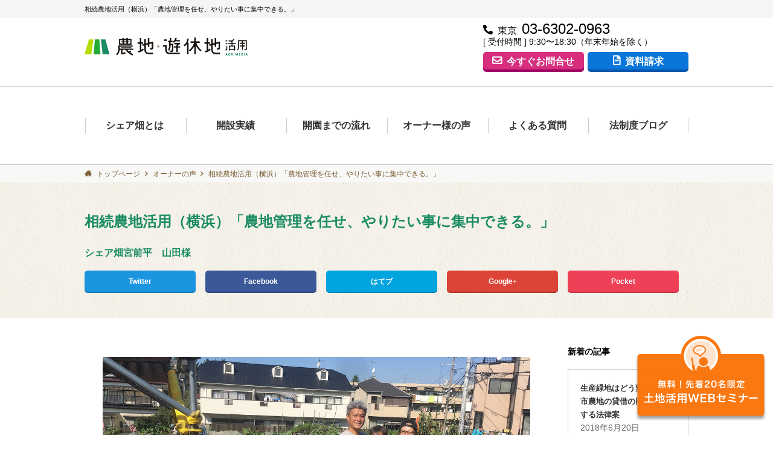

--- FILE ---
content_type: text/html; charset=utf-8
request_url: https://tochikatsu-hatake.com/owners_voice/21
body_size: 30339
content:
<!DOCTYPE html>
<html lang="ja">

<head>
  <!-- 基本 -->
<meta charset="utf-8">
<meta http-equiv="content-language" content="ja">
<meta name="viewport" content="width=device-width,initial-scale=1.0,minimum-scale=1.0,maximum-scale=1.0,user-scalable=no">

<!-- パンくず -->
<script type="application/ld+json">
{
  "@context": "http://schema.org",
  "@type": "BreadcrumbList",
  "itemListElement": [{"@type": "ListItem","position": 1,"item": {"@id": "https://tochikatsu-hatake.com/","name": "トップページ"}},{"@type": "ListItem","position": 2,"item": {"@id": "https://tochikatsu-hatake.com/owners_voice","name": "土地オーナー様の声"}},{"@type": "ListItem","position": 3,"item": {"@id": "https://tochikatsu-hatake.com/owners_voice/21","name": "相続農地活用（横浜）「農地管理を任せ、やりたい事に集中できる。」"}}]
}
</script>

<!-- 構造化マークアップ -->

<!-- Google Tag Manager -->
<script>(function(w,d,s,l,i){w[l]=w[l]||[];w[l].push({'gtm.start':
new Date().getTime(),event:'gtm.js'});var f=d.getElementsByTagName(s)[0],
j=d.createElement(s),dl=l!='dataLayer'?'&l='+l:'';j.async=true;j.src=
'https://www.googletagmanager.com/gtm.js?id='+i+dl;f.parentNode.insertBefore(j,f);
})(window,document,'script','dataLayer','GTM-T54RC6M');</script>
<!-- End Google Tag Manager -->

<script>
!function(f,b,e,v,n,t,s){if(f.fbq)return;n=f.fbq=function(){n.callMethod?
n.callMethod.apply(n,arguments):n.queue.push(arguments)};if(!f._fbq)f._fbq=n;
n.push=n;n.loaded=!0;n.version='2.0';n.queue=[];t=b.createElement(e);t.async=!0;
t.src=v;s=b.getElementsByTagName(e)[0];s.parentNode.insertBefore(t,s)}(window,
document,'script','https://connect.facebook.net/en_US/fbevents.js');
fbq('init', '1468169223233842'); // Insert your pixel ID here.
fbq('track', 'PageView');
</script>
<noscript><img height="1" width="1" style="display:none" src="https://www.facebook.com/tr?id=1468169223233842&ev=PageView&noscript=1" /></noscript>

<!-- Yahoo Code for your Target List -->
<script type="text/javascript" language="javascript">
/* <![CDATA[ */
var yahoo_retargeting_id = '4MM62K2219';
var yahoo_retargeting_label = '';
var yahoo_retargeting_page_type = '';
var yahoo_retargeting_items = [{item_id: '', category_id: '', price:
'', quantity: ''}];
/* ]]> */
</script>
<script type="text/javascript" language="javascript" src="https://b92.yahoo.co.jp/js/s_retargeting.js"></script>

<script>
  (function(i,s,o,g,r,a,m){i['GoogleAnalyticsObject']=r;i[r]=i[r]||function(){
  (i[r].q=i[r].q||[]).push(arguments)},i[r].l=1*new Date();a=s.createElement(o),
  m=s.getElementsByTagName(o)[0];a.async=1;a.src=g;m.parentNode.insertBefore(a,m)
  })(window,document,'script','//www.google-analytics.com/analytics.js','ga');

  ga('create', 'UA-72119166-1', 'auto');
  ga('require', 'GTM-W93SVMW');
  window.optimizely = window.optimizely || [];
  window.optimizely.push("activateUniversalAnalytics");
  ga('send', 'pageview');
</script>


<!-- seo -->
<title>相続農地活用（横浜）「農地管理を任せ、やりたい事に集中できる。」</title>
<meta name="keywords" content="農地,遊休地,生産緑地,活用,アグリメディア" />
<meta name="description" content="相続した農地を市民農園「シェア畑」として活用することで、大変だった農地の管理を任せたうえで収益化できた事例になります。農地を売りたくないが、維持のための管理は任せたいという方にお勧めの農地活用事例です。" />
<meta name="author" content="株式会社アグリメディア">
<link rel="canonical" href="https://tochikatsu-hatake.com/owners_voice/21" />
<!-- ファビコン -->
<link rel="shortcut icon" href="/img/favicon.ico" type="image/vnd.microsoft.icon">

<!-- ogp -->
<!-- <meta property="fb:app_id" content="" /> -->
<meta property="og:site_name" content="農地・遊休地・生産緑地活用ならアグリメディア" />
<meta property="og:title" content="相続農地活用（横浜）「農地管理を任せ、やりたい事に集中できる。」">
<meta property="og:description" content="相続した農地を市民農園「シェア畑」として活用することで、大変だった農地の管理を任せたうえで収益化できた事例になります。農地を売りたくないが、維持のための管理は任せたいという方にお勧めの農地活用事例です。" />
<meta property="og:type" content="article" />
<meta property="og:image" content="https://agrimedia-tochikatsu.s3.amazonaws.com/uploads/froala_file/file/27/aaa.jpg" />
<meta property="og:locale" content="ja_JP" />

<!-- css -->
<link rel="stylesheet" media="all" href="/assets/application-ec5f0254cb8de25f1ff359103c71b19de22e2a1e672fd538e1e668bf2e0092f7.css" />
<link rel="stylesheet" media="screen" href="" />

<meta name="csrf-param" content="authenticity_token" />
<meta name="csrf-token" content="cf2gRN1R775RoXlO/xlek3Qpk4LfEHIurAP0xgdwBulO67CVrBK7GnlnB1gRI0uIXV6VQXocfKNxYdYOn0U/mw==" />

</head>

<body id="owners_voice">

  <!-- Google Tag Manager (noscript) -->
<noscript><iframe src="https://www.googletagmanager.com/ns.html?id=GTM-T54RC6M"
height="0" width="0" style="display:none;visibility:hidden"></iframe></noscript>
<!-- End Google Tag Manager (noscript) -->


  <div class="seo_title"><h1 class="l_container">相続農地活用（横浜）「農地管理を任せ、やりたい事に集中できる。」</h1></div>
<div class="ghead_wrap">
  <header class="ghead">
    <div class="logo">
      <a href="/">
        <img alt="農地・遊休地・生産緑地活用ならアグリメディア" src="/assets/common/logo-4b0f3ed382de66f50aa644b1b750f046fe010915b86e7e26479efb7209af5871.svg" />
      </a>
    </div>
    <div class="ghead_sp">
  <div class="sp_nav_btn">
    <a onclick="ga('send', 'event', 'tel', 'owners_voice/21', 'sp-header', 1);" href="tel:03-6302-0963" class="btn i_phone">電話</a>
    <div class="btn menu-trigger i_menu">メニュー</div>
  </div>
  <div class="sp_toggleMenu">
    <div class="sp_toggle_inner">
      <ul class="sp_nav">
        <li>
          <a href="/sharebatake">シェア畑とは</a>
        </li>
        <li>
          <a href="/result">開設実績</a>
        </li>
        <li>
          <a href="/flow">開園までの流れ</a>
        </li>
        <li>
          <a href="/owners_voice">オーナー様の声</a>
        </li>
        <li>
          <a href="/qa">よくある質問</a>
        </li>
        <li>
          <a href="/blog">法制度ブログ</a>
        </li>
      </ul>
      <ul class="sp_subnav">
        <li class="btn btn_shiryo">
          <a class="i_paper" onclick="ga('send', 'event', 'document', 'owners_voice/21', 'sp-subnav', 1);" href="/document">今すぐ詳細資料を見る（無料）</a>
        </li>
        <li class="btn btn_contact">
          <a class="i_mail" onclick="ga('send', 'event', 'contact', 'owners_voice/21', 'sp-subnav', 1);" href="/contact">お問合せ</a>
        </li>
      </ul>
      <ul class="sp_toggle_footernav">
        <li>
          <a href="https://agrimedia.jp/company" target='_blank'>会社概要</a>
        </li>
        <li>
          <a onclick="ga('send', 'event', 'seminar', 'owners_voice/21', 'sp-subnav', 1);" href="/seminar">セミナー</a>
        </li>
        <li>
          <a target="_blank" href="https://agrimedia.jp/privacy">プライバシーポリシー</a>
        </li>
      </ul>
    </div>
  </div>
  <div class="sp_fix_contact">
    <ul>
      <li class="btn btn_contact">
        <a class="i_mail" onclick="ga('send', 'event', 'contact', 'owners_voice/21', 'sp-footfix', 1);" href="/contact">今すぐお問合せ</a>
      </li>
      <li class="btn btn_shiryo">
        <a class="i_paper" onclick="ga('send', 'event', 'document', 'owners_voice/21', 'sp-footfix', 1);" href="/document">資料請求</a>
      </li>
    </ul>
  </div>
</div>
<div class="ghead_pc">
  <address>
    <div class="header_tel">
      <ul class="l_row">
        <li class="i_phone">東京 <span class="tel_num">03-6302-0963</span></li>
      </ul>
      <p class="tel_time">[ 受付時間 ] 9:30〜18:30（年末年始を除く）</p>
    </div>
    <ul class="l_row col2">
      <li class="btn btn_contact">
        <a class="i_mail" onclick="ga('send', 'event', 'contact', 'owners_voice/21', 'pc-header', 1);" href="/contact">今すぐお問合せ</a>
      </li>
      <li class="btn btn_shiryo">
        <a class="i_paper" onclick="ga('send', 'event', 'document', 'owners_voice/21', 'pc-header', 1);" href="/document">資料請求</a>
      </li>
    </ul>
  </address>
</div>

  </header>
</div>


  <main>
    <article>
      
<nav class="gnav">
  <ul class="l_row item_equality">
    <li>
      <a href="/sharebatake">シェア畑とは</a>
    </li>
    <li>
      <a href="/result">開設実績</a>
    </li>
    <li>
      <a href="/flow">開園までの流れ</a>
    </li>
    <li>
      <a href="/owners_voice">オーナー様の声</a>
    </li>
    <li>
      <a href="/qa">よくある質問</a>
    </li>
    <li>
      <a href="/blog">法制度ブログ</a>
    </li>
  </ul>
</nav>


<div class="bread">
  <ol class="l_container">
  <li><a href="/" class="i_home">トップページ</a></li>
  <li class="i_arrow_s"><a href="/owners_voice">オーナーの声</a></li>
  <li class="i_arrow_s">相続農地活用（横浜）「農地管理を任せ、やりたい事に集中できる。」</li>
  </ol>
</div>
<div class="page_titleArea owners_voice_page_titleArea">
  <div class="l_container page_name">
    <p>相続農地活用（横浜）「農地管理を任せ、やりたい事に集中できる。」</p>
    <div class="post_meta sp_v">
      <p class="voice_name">シェア畑宮前平　山田様</p>
    </div>
    <div class="sp_none sns_button_wrap">
	<p class="bold"><i class="fa fa-share-alt"></i> この記事をシェア</p>
	<ul class="sns_button">
		<li onClick="ga('send', 'social', 'Twitter', 'share', 'https://tochikatsu-hatake.com/owners_voice/21');" class="sns_button_twitter"></li>
		<li onClick="ga('send', 'social', 'Facebook', 'share', 'https://tochikatsu-hatake.com/owners_voice/21');" class="sns_button_facebook"></li>
		<li onClick="ga('send', 'social', 'Hatena', 'share', 'https://tochikatsu-hatake.com/owners_voice/21');" class="sns_button_hatena"></li>
		<li onClick="ga('send', 'social', 'Google', 'share', 'https://tochikatsu-hatake.com/owners_voice/21');" class="sns_button_google"></li>
		<li onClick="ga('send', 'social', 'Pocket', 'share', 'https://tochikatsu-hatake.com/owners_voice/21');" class="sns_button_pocket"></li>
		<!-- <li class="sns_button_line"></li> -->
		<!-- <li class="sns_button_slack"></li> -->
		<!-- <li class="sns_button_mixi"></li> -->
		<!-- <li class="sns_button_chatwork"></li> -->
		<!-- <li class="sns_button_evernote"></li> -->
		<!-- <li class="sns_button_feedly"></li> -->
		<!-- <li class="sns_button_linkedin"></li> -->
		<!-- <li class="sns_button_skype"></li> -->
		<!-- <li class="sns_button_tumblr"></li> -->
		<!-- <li class="sns_button_rss"></li> -->
	  </ul>
</div>
<div class="pc_none sns_button_wrap">
	<p class="bold"><i class="fa fa-share-alt"></i> この記事をシェア</p>
	<ul class="sns_button sp">
		<li onClick="ga('send', 'social', 'Twitter', 'share', 'https://tochikatsu-hatake.com/owners_voice/21');" class="sns_button_twitter"></li>
		<li onClick="ga('send', 'social', 'Facebook', 'share', 'https://tochikatsu-hatake.com/owners_voice/21');"  class="sns_button_facebook"></li>
		<!-- <li class="sns_button_hatena"></li> -->
		<!-- <li class="sns_button_google"></li> -->
		<!-- <li class="sns_button_pocket"></li> -->
		<li onClick="ga('send', 'social', 'Facebook', 'share', 'https://tochikatsu-hatake.com/owners_voice/21');"  class="sns_button_line"></li>
		<!-- <li class="sns_button_slack"></li> -->
		<!-- <li class="sns_button_mixi"></li> -->
		<!-- <li class="sns_button_chatwork"></li> -->
		<!-- <li class="sns_button_evernote"></li> -->
		<!-- <li class="sns_button_feedly"></li> -->
		<!-- <li class="sns_button_linkedin"></li> -->
		<!-- <li class="sns_button_skype"></li> -->
		<!-- <li class="sns_button_tumblr"></li> -->
		<!-- <li class="sns_button_rss"></li> -->
	</ul>
</div>

  </div>
</div>

<div class="l_container">
  <div class="l_main post_page">
	  
<p><img src="https://agrimedia-tochikatsu.s3.amazonaws.com/uploads/froala_file/file/27/aaa.jpg" class="fr-fic fr-dib" data-id="27" data-file="[object Object]" data-success="true"></p><p>今回、神奈川県川崎市に開園された「シェア畑宮前平」の地主様である山田さんにインタビューに応えて頂きました。<br><span style="font-size: 12px;">(写真の向かって左が山田さんご本人、可愛い可愛いお子さん、そして山田さんのいとこの野田さんです。いい写真です！)</span></p><p><br></p><p>「シェア畑宮前平」は、３年ほど前に開園し、これまで多くのお客様にご利用されています。シェア畑でのご利用者同士の交流も盛んで、お互いを「<strong>ベジ友</strong>」と呼び合っていたのがとても印象的でした。</p><p><br></p><p><br></p><h3>なぜシェア畑開設を決めたのか</h3><p><br></p><h4>Q.シェア畑開設前の農地の活用方法は？</h4><p><strong>山田さん</strong>「父が植木屋を営んでいました。しかし、父が他界し、私が相続することになりました。」</p><p>-山田さんのように、相続したばかりの方々や近い将来相続する予定のある方々からのご相談も多く頂いています。</p><p><br></p><h4>Q.その植木業を継ぐことは考えられたのか？</h4><p><strong>山田さん</strong>「植木業を継ぐことや農業を行うことも考えましたが、遺された土地の面積では、植木や農業だけで生計を立てることは難しいと判断しました。この土地をアグリメディアさんに管理を任せて、私は他の仕事に集中することにしました。」</p><p><br></p><h4>Q.農地の売却は考えなかったのか？</h4><p><strong>山田さん</strong>「先祖代々受け継ぐ土地で自分が買った土地ではないので、<br><strong>売ることには抵抗感</strong>がありました。ですから、<strong>農地のままで活用</strong>することが魅力的でした。」</p><p><br></p><h4>Q.市民農園開設を多くの選択肢の中から選ばれた理由は？</h4><p><strong>山田さん</strong>「大きなメリットは、アグリメディアさんに管理は全てお願いしているので農地の手入れに関して何もしなくてよいところです。なので、この土地の近くに住んでいますが、時々様子を見に来るだけで、それ以外のことはしていません。」</p><p><br></p><p><br></p><h3>開設後のご感想</h3><p><br></p><p><img src="https://agrimedia-tochikatsu.s3.amazonaws.com/uploads/froala_file/file/59/170702_%E3%81%95%E3%81%A4%E3%81%BE%E3%81%84%E3%82%82%E5%8F%8E%E7%A9%AB1.jpg" class="fr-fic fr-dib" data-id="59" data-file="[object Object]" data-success="true"></p><h4>Q.開設後のメリットは？</h4><p><strong>山田さん</strong>「開設理由でお話しましたが、開設後に<strong>農地の管理に携わらなくて良い</strong>のは、私の別の仕事に注力できるのでとても助かっています。また、利用客の方々が楽しそうに来園される姿を見られるのも嬉しいですね。」</p><p>-&ldquo;菜園アドバイザー&rdquo;<br>農地の管理は弊社の&rdquo;菜園アドバイザー&rdquo;が行います。具体的には、&rdquo;菜園アドバイザー&rdquo;はご利用客の方々の栽培サポートや共用部の管理などを地主様に代わって行います。</p><p><br></p><p><br></p><h3>シェア畑宮前平の今</h3><p><br></p><p><img src="https://agrimedia-tochikatsu.s3.amazonaws.com/uploads/froala_file/file/28/satoimomiyamae.png" class="fr-fic fr-dib" data-id="28" data-file="[object Object]" data-success="true"></p><p>インタビュー当日はよく晴れた畑日和な1日でした。その日は平日にも関わらず、多くの方がシェア畑を訪れ各々の栽培を楽しまれていました。写真の里芋はその日に収穫されたものです。この里芋を育てられていたご利用者の方は「大きく育った里芋がこんなに採れるんですね」と驚かれていました。</p><p><br></p><p><img src="https://agrimedia-tochikatsu.s3.amazonaws.com/uploads/froala_file/file/29/aaaaa.jpg" class="fr-fic fr-dib" data-id="29" data-file="[object Object]" data-success="true"></p><p>シェア畑には、水道や作業スペースが設備されているため、採った野菜を綺麗に洗って持ち帰られます。このような水道を引いたり、作業スペースを設けたりといった市民農園開設に必要な準備、運営はアグリメディアが行っています。</p><p><br></p><p><br></p><h3>終わりに</h3><p><br></p><p>今回取材させて頂いた山田さんにはこれまで何度もインタビューを引き受けて頂いています。心より感謝しております。</p><p>この記事が、現在もしくは近い将来の農地・遊休地の活用にお悩みの方にとって一助となれば幸いです。</p><p><br></p><p>当社アグリメディアは、農地・遊休地・生産緑地の管理を任せて収益化できる<strong><a data-mce-href="http://tochikatsu-hatake.com/service/" href="http://tochikatsu-hatake.com/sharebatake" title="農地活用方法">シェア畑</a></strong>の開設を提案しています。是非、詳細資料でその特長や開設事例をご覧ください。</p><p><br></p><p style="text-align: center; font-size: 24px;"><a class="i_paper js_ga_event_tag" data-event-category="document" data-event-label="kiji" href="/document"><strong>土地活用の資料ダウンロードはこちら</strong></a></p>

  </div>

  <div class="l_sub" id="jsSidebar">

  <div class="sidebar_postcontents">
    <p class="sidebar_subtitle">新着の記事</p>
    <ul class="sidebar_newlist">
      <li>
        <a href="/blog/31" onclick="ga('send', 'event', 'newblogs', 'owners_voice/21', 'pc-sidebar', 1)">
          <p class="post_title">生産緑地はどう変わる？都市農地の貸借の円滑化に関する法律案</p>
          <time class="post_date" datetime="2018-06-20 18:47:00 +0900">2018年6月20日</time>
        </a>
      </li>
      <li>
        <a href="/blog/30" onclick="ga('send', 'event', 'newblogs', 'owners_voice/21', 'pc-sidebar', 1)">
          <p class="post_title">生産緑地活用事例①「生産緑地でも、管理せずに収益化ができました。」</p>
          <time class="post_date" datetime="2018-05-24 13:54:00 +0900">2018年5月24日</time>
        </a>
      </li>
      <li>
        <a href="/blog/29" onclick="ga('send', 'event', 'newblogs', 'owners_voice/21', 'pc-sidebar', 1)">
          <p class="post_title">体験農園開設事例「ニーズとしてあるし、社会にも必要だと感じた。」</p>
          <time class="post_date" datetime="2018-05-22 12:02:00 +0900">2018年5月22日</time>
        </a>
      </li>
    </ul>
    <p class="sidebar_subtitle">注目キーワード</p>
    <ul class="sidebar_taglist">
        <li>
          <a href="/blog/tag/農地活用" onclick="ga('send', 'event', 'keywords', 'owners_voice/21', 'pc-sidebar', 1)">
            農地活用
          </a>
        </li>
        <li>
          <a href="/blog/tag/遊休地活用" onclick="ga('send', 'event', 'keywords', 'owners_voice/21', 'pc-sidebar', 1)">
            遊休地活用
          </a>
        </li>
        <li>
          <a href="/blog/tag/農地転用" onclick="ga('send', 'event', 'keywords', 'owners_voice/21', 'pc-sidebar', 1)">
            農地転用
          </a>
        </li>
        <li>
          <a href="/blog/tag/生産緑地" onclick="ga('send', 'event', 'keywords', 'owners_voice/21', 'pc-sidebar', 1)">
            生産緑地
          </a>
        </li>
        <li>
          <a href="/blog/tag/納税猶予" onclick="ga('send', 'event', 'keywords', 'owners_voice/21', 'pc-sidebar', 1)">
            納税猶予
          </a>
        </li>
        <li>
          <a href="/blog/tag/農地法" onclick="ga('send', 'event', 'keywords', 'owners_voice/21', 'pc-sidebar', 1)">
            農地法
          </a>
        </li>
        <li>
          <a href="/blog/tag/農地賃貸" onclick="ga('send', 'event', 'keywords', 'owners_voice/21', 'pc-sidebar', 1)">
            農地賃貸
          </a>
        </li>
        <li>
          <a href="/blog/tag/農地転用の手続き" onclick="ga('send', 'event', 'keywords', 'owners_voice/21', 'pc-sidebar', 1)">
            農地転用の手続き
          </a>
        </li>
        <li>
          <a href="/blog/tag/相続税" onclick="ga('send', 'event', 'keywords', 'owners_voice/21', 'pc-sidebar', 1)">
            相続税
          </a>
        </li>
        <li>
          <a href="/blog/tag/2022年問題" onclick="ga('send', 'event', 'keywords', 'owners_voice/21', 'pc-sidebar', 1)">
            2022年問題
          </a>
        </li>
    </ul>
  </div>

  <div class="sidebar_others">
    <a href="/document" onclick="ga('send', 'event', 'document', 'owners_voice/21', 'pc-sidebar', 1)">
      <img alt="今すぐ資料をダウンロード" src="/assets/common/shiryo_banner-40ad1f3ebcd6d94e26081c0d4a26fbd4b2a606f712f0723c10d1e2e2a93e38dd.jpg" />
    </a>
  </div>

  <ul class="sidebar_seminars">

  </ul>

</div>

</div>
<div class="l_container">
  <div class="voice_list_other">
    <p class="page_title01">あわせて読みたい！</p>
    <ul class="l_grid col2 voice_list">
  <li>
    <a href="/owners_voice/30">
      <div class="voice_info">
        <!-- <div class="label"><span class="label_name">No.</span><span class="label_num">30</span></div> -->
        <h3 class="page_title02">生産緑地活用事例①「生産緑地でも、管理せずに収益化ができました。」</h3>
        <p class="voice_name">シェア畑西国立　加藤様</p>
      </div>
      <div class="thumb"><img alt="シェア畑西国立　加藤様" src="https://agrimedia-tochikatsu.s3.amazonaws.com/uploads/froala_file/file/114/thumb2_LRM_EXPORT_20180524_135759.jpg" /></div>
    </a>
  </li>
  <li>
    <a href="/owners_voice/29">
      <div class="voice_info">
        <!-- <div class="label"><span class="label_name">No.</span><span class="label_num">29</span></div> -->
        <h3 class="page_title02">体験農園開設事例「ニーズとしてあるし、社会にも必要だと感じた。」</h3>
        <p class="voice_name">多摩落川新倉体験農園　新倉様</p>
      </div>
      <div class="thumb"><img alt="多摩落川新倉体験農園　新倉様" src="https://agrimedia-tochikatsu.s3.amazonaws.com/uploads/froala_file/file/108/thumb2_DSC_0851.JPG" /></div>
    </a>
  </li>
  <li>
    <a href="/owners_voice/26">
      <div class="voice_info">
        <!-- <div class="label"><span class="label_name">No.</span><span class="label_num">26</span></div> -->
        <h3 class="page_title02">相続農地活用（東京）「農地の維持管理の負担がなくなりました。」</h3>
        <p class="voice_name">シェア畑深大寺　小津様</p>
      </div>
      <div class="thumb"><img alt="シェア畑深大寺　小津様" src="https://agrimedia-tochikatsu.s3.amazonaws.com/uploads/froala_file/file/73/thumb2_06jindaiji.jpg" /></div>
    </a>
  </li>
  <li>
    <a href="/owners_voice/24">
      <div class="voice_info">
        <!-- <div class="label"><span class="label_name">No.</span><span class="label_num">24</span></div> -->
        <h3 class="page_title02">農地活用事例（東京）「新しい農地活用を一緒にやりたかった。」</h3>
        <p class="voice_name">シェア畑八王子　田中様</p>
      </div>
      <div class="thumb"><img alt="シェア畑八王子　田中様" src="https://agrimedia-tochikatsu.s3.amazonaws.com/uploads/froala_file/file/36/thumb2_hachioji_pic.jpg" /></div>
    </a>
  </li>
  <li>
    <a href="/owners_voice/23">
      <div class="voice_info">
        <!-- <div class="label"><span class="label_name">No.</span><span class="label_num">23</span></div> -->
        <h3 class="page_title02">調整農地の活用事例（横浜）「市民農園開設で、収入なしから固定収入に。」</h3>
        <p class="voice_name">シェア畑横浜鶴見　椎橋様</p>
      </div>
      <div class="thumb"><img alt="シェア畑横浜鶴見　椎橋様" src="https://agrimedia-tochikatsu.s3.amazonaws.com/uploads/froala_file/file/34/thumb2_ppp.jpg" /></div>
    </a>
  </li>
  <li>
    <a href="/owners_voice/22">
      <div class="voice_info">
        <!-- <div class="label"><span class="label_name">No.</span><span class="label_num">22</span></div> -->
        <h3 class="page_title02">遊休地活用事例（埼玉）「農地評価に変わり固定資産税を抑えられた。」</h3>
        <p class="voice_name">シェア畑川口　大塚様</p>
      </div>
      <div class="thumb"><img alt="シェア畑川口　大塚様" src="https://agrimedia-tochikatsu.s3.amazonaws.com/uploads/froala_file/file/30/thumb2_zzz.jpg" /></div>
    </a>
  </li>
  <li>
    <a href="/owners_voice/20">
      <div class="voice_info">
        <!-- <div class="label"><span class="label_name">No.</span><span class="label_num">20</span></div> -->
        <h3 class="page_title02">農地活用事例（大阪）「母のために農地のままで。」</h3>
        <p class="voice_name">シェア畑八尾久宝寺　植田様</p>
      </div>
      <div class="thumb"><img alt="シェア畑八尾久宝寺　植田様" src="https://agrimedia-tochikatsu.s3.amazonaws.com/uploads/froala_file/file/5/thumb2_1517993569358.jpg" /></div>
    </a>
  </li>
</ul>

  </div>
</div>

<section class="contactArea">
	<h2 class="contactArea_title">ご相談はこちら</h2>
	<p class="tel_time">9:30〜18:30（年末年始を除く）</p>
  <div class="l_container">
    <div class="contactArea_tel">
      <ul class="l_row col2 t_center sp_v">
        <li>[ 東京本社 ] <br><span class="tel_num tel_pc">03-6302-0963</span><a href="tel:03-6302-0963" class="tel_num tel_sp">03-6302-0963</a></li>
      </ul>
    </div>
    <ul class="contactArea_btn l_row col2 sp_v">
      <li class="btn btn_contact">
        <a class="i_mail" onclick="ga('send', 'event', 'contact', 'owners_voice/21', 'pp-contactarea', 1);" href="/contact">お問合せ</a>
      </li>
      <li class="btn btn_shiryo">
        <a class="i_paper" onclick="ga('send', 'event', 'document', 'owners_voice/21', 'pp-contactarea', 1);" href="/document">資料請求</a>
      </li>
    </ul>
  </div>
</section>


    </article>
  </main>

  <div class="seminar_fix_banner">
    <a href="/seminar">
      <img alt="土地活用WEBセミナー" src="/assets/common/seminar_fix_banner-ad8c8274bc14cd235ea54eaf20d873758f85f51024eac293685bac79c7d4904f.png" />
</a>  </div>
  
<footer>


  <div class="footer_nav">

    <div class="l_container">
      <ul class="l_row item_equality">
        <li>
          <a href="/sharebatake">シェア畑とは</a>
        </li>
        <li>
          <a href="/result">開設実績</a>
        </li>
        <li>
          <a href="/flow">開園までの流れ</a>
        </li>
        <li>
          <a href="/owners_voice">オーナー様の声</a>
        </li>
        <li>
          <a href="/qa">よくある質問</a>
        </li>
        <li>
          <a href="/blog">法制度ブログ</a>
        </li>
      </ul>
      <ul class="l_row footer_subnav item_center">
        <li>
          <a target="_blank" class="i_window" href="https://agrimedia.jp/company">会社概要</a>
        </li>
        <li>
          <a onclick="ga('send', 'event', 'seminar', 'owners_voice/21', 'pc-footer', 1);" href="/seminar">セミナー</a>
        </li>
        <li>
          <a onclick="ga('send', 'event', 'document', 'owners_voice/21', 'pc-footer', 1);" href="/document">資料請求</a>
        </li>
        <li>
          <a onclick="ga('send', 'event', 'contact', 'owners_voice/21', 'pc-footer', 1);" href="/contact">お問合せ</a>
        </li>
        <li>
          <!-- <a onclick="ga('send', 'event', 'partner', 'owners_voice/21', 'pc-footer', 1);" href="/partner">法人提携募集</a> -->
          <a href="https://tochikatsu-hatake.com/business" target="_blank">法人提携募集</a>
        </li>
        <li>
          <a target="_blank" class="i_window" href="https://agrimedia.jp/privacy?utm_source=tochikatsu&amp;utm_medium=referral&amp;utm_content=pc_footer">プライバシーポリシー</a>
        </li>
      </ul>
    </div>
  </div>





  <div class="l_container">


    <ul class="footer_banners l_grid col5 item_center">
      <li>
        <a target="_blank" href="https://www.sharebatake.com/?utm_source=tochikatsu&amp;utm_medium=referral&amp;utm_content=pc_footer">
          <img alt="シェア畑" src="/assets/common/banner/sharebatake-b3aca20c5e9a0bfc6000e582b5a20947cb6763adfda470fbb4dbe40e90e94fea.png" />
        </a>
      </li>
      <li>
        <a target="_blank" href="http://kusakarikun.com/?utm_source=tochikatsu&amp;utm_medium=referral&amp;utm_content=pc_footer">
          <img alt="農地まもる君" src="/assets/common/banner/nouchimamoru-c8ab63d56bb1b6318d8e9654fb2eb70d7630b52b23fc2bca1846739949612ea0.png" />
        </a>
      </li>
    </ul>


    <div class="footer_co">
      <small class="footer_copy">© AGRIMEDIA Co., Ltd. All Rights Reserved.</small>
    </div>
  </div>
</footer>


  <!-- js -->
  <script src="https://use.typekit.net/flk2cxs.js"></script>
  <script>try{Typekit.load({ async: true });}catch(e){}</script>
  <script src="/assets/application-4d6cff71b73c988f63fb67d7345ee2924115523da4b3b59a2945765ab65a26d2.js"></script>
  <script src=""></script>
<script src="/assets/lib/sns_button.min-2c26003f6d400cdeba51fc8b5fbeeacbaa852b94ce1475e9ebc2891651d29900.js"></script>
<script src="/assets/blogs/show-b907f8fe0b42792b023b5cb498b53e25d8f29981f26097fdfc378e0956aee108.js"></script>

</body>

</html>


--- FILE ---
content_type: text/css
request_url: https://tochikatsu-hatake.com/assets/application-ec5f0254cb8de25f1ff359103c71b19de22e2a1e672fd538e1e668bf2e0092f7.css
body_size: 124177
content:
/*!
 *  Font Awesome 4.7.0 by @davegandy - http://fontawesome.io - @fontawesome
 *  License - http://fontawesome.io/license (Font: SIL OFL 1.1, CSS: MIT License)
 */@font-face{font-family:'FontAwesome';src:url("/assets/fontawesome-webfont-7bfcab6db99d5cfbf1705ca0536ddc78585432cc5fa41bbd7ad0f009033b2979.eot");src:url("/assets/fontawesome-webfont-7bfcab6db99d5cfbf1705ca0536ddc78585432cc5fa41bbd7ad0f009033b2979.eot?#iefix") format("embedded-opentype"),url("/assets/fontawesome-webfont-2adefcbc041e7d18fcf2d417879dc5a09997aa64d675b7a3c4b6ce33da13f3fe.woff2") format("woff2"),url("/assets/fontawesome-webfont-ba0c59deb5450f5cb41b3f93609ee2d0d995415877ddfa223e8a8a7533474f07.woff") format("woff"),url("/assets/fontawesome-webfont-aa58f33f239a0fb02f5c7a6c45c043d7a9ac9a093335806694ecd6d4edc0d6a8.ttf") format("truetype"),url("/assets/fontawesome-webfont-ad6157926c1622ba4e1d03d478f1541368524bfc46f51e42fe0d945f7ef323e4.svg#fontawesomeregular") format("svg");font-weight:normal;font-style:normal}.fa{display:inline-block;font:normal normal normal 14px/1 FontAwesome;font-size:inherit;text-rendering:auto;-webkit-font-smoothing:antialiased;-moz-osx-font-smoothing:grayscale}.fa-lg{font-size:1.33333333em;line-height:0.75em;vertical-align:-15%}.fa-2x{font-size:2em}.fa-3x{font-size:3em}.fa-4x{font-size:4em}.fa-5x{font-size:5em}.fa-fw{width:1.28571429em;text-align:center}.fa-ul{padding-left:0;margin-left:2.14285714em;list-style-type:none}.fa-ul>li{position:relative}.fa-li{position:absolute;left:-2.14285714em;width:2.14285714em;top:0.14285714em;text-align:center}.fa-li.fa-lg{left:-1.85714286em}.fa-border{padding:.2em .25em .15em;border:solid 0.08em #eeeeee;border-radius:.1em}.fa-pull-left{float:left}.fa-pull-right{float:right}.fa.fa-pull-left{margin-right:.3em}.fa.fa-pull-right{margin-left:.3em}.pull-right{float:right}.pull-left{float:left}.fa.pull-left{margin-right:.3em}.fa.pull-right{margin-left:.3em}.fa-spin{-webkit-animation:fa-spin 2s infinite linear;animation:fa-spin 2s infinite linear}.fa-pulse{-webkit-animation:fa-spin 1s infinite steps(8);animation:fa-spin 1s infinite steps(8)}@-webkit-keyframes fa-spin{0%{-webkit-transform:rotate(0deg);transform:rotate(0deg)}100%{-webkit-transform:rotate(359deg);transform:rotate(359deg)}}@keyframes fa-spin{0%{-webkit-transform:rotate(0deg);transform:rotate(0deg)}100%{-webkit-transform:rotate(359deg);transform:rotate(359deg)}}.fa-rotate-90{-ms-filter:"progid:DXImageTransform.Microsoft.BasicImage(rotation=1)";-webkit-transform:rotate(90deg);-ms-transform:rotate(90deg);transform:rotate(90deg)}.fa-rotate-180{-ms-filter:"progid:DXImageTransform.Microsoft.BasicImage(rotation=2)";-webkit-transform:rotate(180deg);-ms-transform:rotate(180deg);transform:rotate(180deg)}.fa-rotate-270{-ms-filter:"progid:DXImageTransform.Microsoft.BasicImage(rotation=3)";-webkit-transform:rotate(270deg);-ms-transform:rotate(270deg);transform:rotate(270deg)}.fa-flip-horizontal{-ms-filter:"progid:DXImageTransform.Microsoft.BasicImage(rotation=0, mirror=1)";-webkit-transform:scale(-1, 1);-ms-transform:scale(-1, 1);transform:scale(-1, 1)}.fa-flip-vertical{-ms-filter:"progid:DXImageTransform.Microsoft.BasicImage(rotation=2, mirror=1)";-webkit-transform:scale(1, -1);-ms-transform:scale(1, -1);transform:scale(1, -1)}:root .fa-rotate-90,:root .fa-rotate-180,:root .fa-rotate-270,:root .fa-flip-horizontal,:root .fa-flip-vertical{filter:none}.fa-stack{position:relative;display:inline-block;width:2em;height:2em;line-height:2em;vertical-align:middle}.fa-stack-1x,.fa-stack-2x{position:absolute;left:0;width:100%;text-align:center}.fa-stack-1x{line-height:inherit}.fa-stack-2x{font-size:2em}.fa-inverse{color:#ffffff}.fa-glass:before{content:"\f000"}.fa-music:before{content:"\f001"}.fa-search:before{content:"\f002"}.fa-envelope-o:before{content:"\f003"}.fa-heart:before{content:"\f004"}.fa-star:before{content:"\f005"}.fa-star-o:before{content:"\f006"}.fa-user:before{content:"\f007"}.fa-film:before{content:"\f008"}.fa-th-large:before{content:"\f009"}.fa-th:before{content:"\f00a"}.fa-th-list:before{content:"\f00b"}.fa-check:before{content:"\f00c"}.fa-remove:before,.fa-close:before,.fa-times:before{content:"\f00d"}.fa-search-plus:before{content:"\f00e"}.fa-search-minus:before{content:"\f010"}.fa-power-off:before{content:"\f011"}.fa-signal:before{content:"\f012"}.fa-gear:before,.fa-cog:before{content:"\f013"}.fa-trash-o:before{content:"\f014"}.fa-home:before{content:"\f015"}.fa-file-o:before{content:"\f016"}.fa-clock-o:before{content:"\f017"}.fa-road:before{content:"\f018"}.fa-download:before{content:"\f019"}.fa-arrow-circle-o-down:before{content:"\f01a"}.fa-arrow-circle-o-up:before{content:"\f01b"}.fa-inbox:before{content:"\f01c"}.fa-play-circle-o:before{content:"\f01d"}.fa-rotate-right:before,.fa-repeat:before{content:"\f01e"}.fa-refresh:before{content:"\f021"}.fa-list-alt:before{content:"\f022"}.fa-lock:before{content:"\f023"}.fa-flag:before{content:"\f024"}.fa-headphones:before{content:"\f025"}.fa-volume-off:before{content:"\f026"}.fa-volume-down:before{content:"\f027"}.fa-volume-up:before{content:"\f028"}.fa-qrcode:before{content:"\f029"}.fa-barcode:before{content:"\f02a"}.fa-tag:before{content:"\f02b"}.fa-tags:before{content:"\f02c"}.fa-book:before{content:"\f02d"}.fa-bookmark:before{content:"\f02e"}.fa-print:before{content:"\f02f"}.fa-camera:before{content:"\f030"}.fa-font:before{content:"\f031"}.fa-bold:before{content:"\f032"}.fa-italic:before{content:"\f033"}.fa-text-height:before{content:"\f034"}.fa-text-width:before{content:"\f035"}.fa-align-left:before{content:"\f036"}.fa-align-center:before{content:"\f037"}.fa-align-right:before{content:"\f038"}.fa-align-justify:before{content:"\f039"}.fa-list:before{content:"\f03a"}.fa-dedent:before,.fa-outdent:before{content:"\f03b"}.fa-indent:before{content:"\f03c"}.fa-video-camera:before{content:"\f03d"}.fa-photo:before,.fa-image:before,.fa-picture-o:before{content:"\f03e"}.fa-pencil:before{content:"\f040"}.fa-map-marker:before{content:"\f041"}.fa-adjust:before{content:"\f042"}.fa-tint:before{content:"\f043"}.fa-edit:before,.fa-pencil-square-o:before{content:"\f044"}.fa-share-square-o:before{content:"\f045"}.fa-check-square-o:before{content:"\f046"}.fa-arrows:before{content:"\f047"}.fa-step-backward:before{content:"\f048"}.fa-fast-backward:before{content:"\f049"}.fa-backward:before{content:"\f04a"}.fa-play:before{content:"\f04b"}.fa-pause:before{content:"\f04c"}.fa-stop:before{content:"\f04d"}.fa-forward:before{content:"\f04e"}.fa-fast-forward:before{content:"\f050"}.fa-step-forward:before{content:"\f051"}.fa-eject:before{content:"\f052"}.fa-chevron-left:before{content:"\f053"}.fa-chevron-right:before{content:"\f054"}.fa-plus-circle:before{content:"\f055"}.fa-minus-circle:before{content:"\f056"}.fa-times-circle:before{content:"\f057"}.fa-check-circle:before{content:"\f058"}.fa-question-circle:before{content:"\f059"}.fa-info-circle:before{content:"\f05a"}.fa-crosshairs:before{content:"\f05b"}.fa-times-circle-o:before{content:"\f05c"}.fa-check-circle-o:before{content:"\f05d"}.fa-ban:before{content:"\f05e"}.fa-arrow-left:before{content:"\f060"}.fa-arrow-right:before{content:"\f061"}.fa-arrow-up:before{content:"\f062"}.fa-arrow-down:before{content:"\f063"}.fa-mail-forward:before,.fa-share:before{content:"\f064"}.fa-expand:before{content:"\f065"}.fa-compress:before{content:"\f066"}.fa-plus:before{content:"\f067"}.fa-minus:before{content:"\f068"}.fa-asterisk:before{content:"\f069"}.fa-exclamation-circle:before{content:"\f06a"}.fa-gift:before{content:"\f06b"}.fa-leaf:before{content:"\f06c"}.fa-fire:before{content:"\f06d"}.fa-eye:before{content:"\f06e"}.fa-eye-slash:before{content:"\f070"}.fa-warning:before,.fa-exclamation-triangle:before{content:"\f071"}.fa-plane:before{content:"\f072"}.fa-calendar:before{content:"\f073"}.fa-random:before{content:"\f074"}.fa-comment:before{content:"\f075"}.fa-magnet:before{content:"\f076"}.fa-chevron-up:before{content:"\f077"}.fa-chevron-down:before{content:"\f078"}.fa-retweet:before{content:"\f079"}.fa-shopping-cart:before{content:"\f07a"}.fa-folder:before{content:"\f07b"}.fa-folder-open:before{content:"\f07c"}.fa-arrows-v:before{content:"\f07d"}.fa-arrows-h:before{content:"\f07e"}.fa-bar-chart-o:before,.fa-bar-chart:before{content:"\f080"}.fa-twitter-square:before{content:"\f081"}.fa-facebook-square:before{content:"\f082"}.fa-camera-retro:before{content:"\f083"}.fa-key:before{content:"\f084"}.fa-gears:before,.fa-cogs:before{content:"\f085"}.fa-comments:before{content:"\f086"}.fa-thumbs-o-up:before{content:"\f087"}.fa-thumbs-o-down:before{content:"\f088"}.fa-star-half:before{content:"\f089"}.fa-heart-o:before{content:"\f08a"}.fa-sign-out:before{content:"\f08b"}.fa-linkedin-square:before{content:"\f08c"}.fa-thumb-tack:before{content:"\f08d"}.fa-external-link:before{content:"\f08e"}.fa-sign-in:before{content:"\f090"}.fa-trophy:before{content:"\f091"}.fa-github-square:before{content:"\f092"}.fa-upload:before{content:"\f093"}.fa-lemon-o:before{content:"\f094"}.fa-phone:before{content:"\f095"}.fa-square-o:before{content:"\f096"}.fa-bookmark-o:before{content:"\f097"}.fa-phone-square:before{content:"\f098"}.fa-twitter:before{content:"\f099"}.fa-facebook-f:before,.fa-facebook:before{content:"\f09a"}.fa-github:before{content:"\f09b"}.fa-unlock:before{content:"\f09c"}.fa-credit-card:before{content:"\f09d"}.fa-feed:before,.fa-rss:before{content:"\f09e"}.fa-hdd-o:before{content:"\f0a0"}.fa-bullhorn:before{content:"\f0a1"}.fa-bell:before{content:"\f0f3"}.fa-certificate:before{content:"\f0a3"}.fa-hand-o-right:before{content:"\f0a4"}.fa-hand-o-left:before{content:"\f0a5"}.fa-hand-o-up:before{content:"\f0a6"}.fa-hand-o-down:before{content:"\f0a7"}.fa-arrow-circle-left:before{content:"\f0a8"}.fa-arrow-circle-right:before{content:"\f0a9"}.fa-arrow-circle-up:before{content:"\f0aa"}.fa-arrow-circle-down:before{content:"\f0ab"}.fa-globe:before{content:"\f0ac"}.fa-wrench:before{content:"\f0ad"}.fa-tasks:before{content:"\f0ae"}.fa-filter:before{content:"\f0b0"}.fa-briefcase:before{content:"\f0b1"}.fa-arrows-alt:before{content:"\f0b2"}.fa-group:before,.fa-users:before{content:"\f0c0"}.fa-chain:before,.fa-link:before{content:"\f0c1"}.fa-cloud:before{content:"\f0c2"}.fa-flask:before{content:"\f0c3"}.fa-cut:before,.fa-scissors:before{content:"\f0c4"}.fa-copy:before,.fa-files-o:before{content:"\f0c5"}.fa-paperclip:before{content:"\f0c6"}.fa-save:before,.fa-floppy-o:before{content:"\f0c7"}.fa-square:before{content:"\f0c8"}.fa-navicon:before,.fa-reorder:before,.fa-bars:before{content:"\f0c9"}.fa-list-ul:before{content:"\f0ca"}.fa-list-ol:before{content:"\f0cb"}.fa-strikethrough:before{content:"\f0cc"}.fa-underline:before{content:"\f0cd"}.fa-table:before{content:"\f0ce"}.fa-magic:before{content:"\f0d0"}.fa-truck:before{content:"\f0d1"}.fa-pinterest:before{content:"\f0d2"}.fa-pinterest-square:before{content:"\f0d3"}.fa-google-plus-square:before{content:"\f0d4"}.fa-google-plus:before{content:"\f0d5"}.fa-money:before{content:"\f0d6"}.fa-caret-down:before{content:"\f0d7"}.fa-caret-up:before{content:"\f0d8"}.fa-caret-left:before{content:"\f0d9"}.fa-caret-right:before{content:"\f0da"}.fa-columns:before{content:"\f0db"}.fa-unsorted:before,.fa-sort:before{content:"\f0dc"}.fa-sort-down:before,.fa-sort-desc:before{content:"\f0dd"}.fa-sort-up:before,.fa-sort-asc:before{content:"\f0de"}.fa-envelope:before{content:"\f0e0"}.fa-linkedin:before{content:"\f0e1"}.fa-rotate-left:before,.fa-undo:before{content:"\f0e2"}.fa-legal:before,.fa-gavel:before{content:"\f0e3"}.fa-dashboard:before,.fa-tachometer:before{content:"\f0e4"}.fa-comment-o:before{content:"\f0e5"}.fa-comments-o:before{content:"\f0e6"}.fa-flash:before,.fa-bolt:before{content:"\f0e7"}.fa-sitemap:before{content:"\f0e8"}.fa-umbrella:before{content:"\f0e9"}.fa-paste:before,.fa-clipboard:before{content:"\f0ea"}.fa-lightbulb-o:before{content:"\f0eb"}.fa-exchange:before{content:"\f0ec"}.fa-cloud-download:before{content:"\f0ed"}.fa-cloud-upload:before{content:"\f0ee"}.fa-user-md:before{content:"\f0f0"}.fa-stethoscope:before{content:"\f0f1"}.fa-suitcase:before{content:"\f0f2"}.fa-bell-o:before{content:"\f0a2"}.fa-coffee:before{content:"\f0f4"}.fa-cutlery:before{content:"\f0f5"}.fa-file-text-o:before{content:"\f0f6"}.fa-building-o:before{content:"\f0f7"}.fa-hospital-o:before{content:"\f0f8"}.fa-ambulance:before{content:"\f0f9"}.fa-medkit:before{content:"\f0fa"}.fa-fighter-jet:before{content:"\f0fb"}.fa-beer:before{content:"\f0fc"}.fa-h-square:before{content:"\f0fd"}.fa-plus-square:before{content:"\f0fe"}.fa-angle-double-left:before{content:"\f100"}.fa-angle-double-right:before{content:"\f101"}.fa-angle-double-up:before{content:"\f102"}.fa-angle-double-down:before{content:"\f103"}.fa-angle-left:before{content:"\f104"}.fa-angle-right:before{content:"\f105"}.fa-angle-up:before{content:"\f106"}.fa-angle-down:before{content:"\f107"}.fa-desktop:before{content:"\f108"}.fa-laptop:before{content:"\f109"}.fa-tablet:before{content:"\f10a"}.fa-mobile-phone:before,.fa-mobile:before{content:"\f10b"}.fa-circle-o:before{content:"\f10c"}.fa-quote-left:before{content:"\f10d"}.fa-quote-right:before{content:"\f10e"}.fa-spinner:before{content:"\f110"}.fa-circle:before{content:"\f111"}.fa-mail-reply:before,.fa-reply:before{content:"\f112"}.fa-github-alt:before{content:"\f113"}.fa-folder-o:before{content:"\f114"}.fa-folder-open-o:before{content:"\f115"}.fa-smile-o:before{content:"\f118"}.fa-frown-o:before{content:"\f119"}.fa-meh-o:before{content:"\f11a"}.fa-gamepad:before{content:"\f11b"}.fa-keyboard-o:before{content:"\f11c"}.fa-flag-o:before{content:"\f11d"}.fa-flag-checkered:before{content:"\f11e"}.fa-terminal:before{content:"\f120"}.fa-code:before{content:"\f121"}.fa-mail-reply-all:before,.fa-reply-all:before{content:"\f122"}.fa-star-half-empty:before,.fa-star-half-full:before,.fa-star-half-o:before{content:"\f123"}.fa-location-arrow:before{content:"\f124"}.fa-crop:before{content:"\f125"}.fa-code-fork:before{content:"\f126"}.fa-unlink:before,.fa-chain-broken:before{content:"\f127"}.fa-question:before{content:"\f128"}.fa-info:before{content:"\f129"}.fa-exclamation:before{content:"\f12a"}.fa-superscript:before{content:"\f12b"}.fa-subscript:before{content:"\f12c"}.fa-eraser:before{content:"\f12d"}.fa-puzzle-piece:before{content:"\f12e"}.fa-microphone:before{content:"\f130"}.fa-microphone-slash:before{content:"\f131"}.fa-shield:before{content:"\f132"}.fa-calendar-o:before{content:"\f133"}.fa-fire-extinguisher:before{content:"\f134"}.fa-rocket:before{content:"\f135"}.fa-maxcdn:before{content:"\f136"}.fa-chevron-circle-left:before{content:"\f137"}.fa-chevron-circle-right:before{content:"\f138"}.fa-chevron-circle-up:before{content:"\f139"}.fa-chevron-circle-down:before{content:"\f13a"}.fa-html5:before{content:"\f13b"}.fa-css3:before{content:"\f13c"}.fa-anchor:before{content:"\f13d"}.fa-unlock-alt:before{content:"\f13e"}.fa-bullseye:before{content:"\f140"}.fa-ellipsis-h:before{content:"\f141"}.fa-ellipsis-v:before{content:"\f142"}.fa-rss-square:before{content:"\f143"}.fa-play-circle:before{content:"\f144"}.fa-ticket:before{content:"\f145"}.fa-minus-square:before{content:"\f146"}.fa-minus-square-o:before{content:"\f147"}.fa-level-up:before{content:"\f148"}.fa-level-down:before{content:"\f149"}.fa-check-square:before{content:"\f14a"}.fa-pencil-square:before{content:"\f14b"}.fa-external-link-square:before{content:"\f14c"}.fa-share-square:before{content:"\f14d"}.fa-compass:before{content:"\f14e"}.fa-toggle-down:before,.fa-caret-square-o-down:before{content:"\f150"}.fa-toggle-up:before,.fa-caret-square-o-up:before{content:"\f151"}.fa-toggle-right:before,.fa-caret-square-o-right:before{content:"\f152"}.fa-euro:before,.fa-eur:before{content:"\f153"}.fa-gbp:before{content:"\f154"}.fa-dollar:before,.fa-usd:before{content:"\f155"}.fa-rupee:before,.fa-inr:before{content:"\f156"}.fa-cny:before,.fa-rmb:before,.fa-yen:before,.fa-jpy:before{content:"\f157"}.fa-ruble:before,.fa-rouble:before,.fa-rub:before{content:"\f158"}.fa-won:before,.fa-krw:before{content:"\f159"}.fa-bitcoin:before,.fa-btc:before{content:"\f15a"}.fa-file:before{content:"\f15b"}.fa-file-text:before{content:"\f15c"}.fa-sort-alpha-asc:before{content:"\f15d"}.fa-sort-alpha-desc:before{content:"\f15e"}.fa-sort-amount-asc:before{content:"\f160"}.fa-sort-amount-desc:before{content:"\f161"}.fa-sort-numeric-asc:before{content:"\f162"}.fa-sort-numeric-desc:before{content:"\f163"}.fa-thumbs-up:before{content:"\f164"}.fa-thumbs-down:before{content:"\f165"}.fa-youtube-square:before{content:"\f166"}.fa-youtube:before{content:"\f167"}.fa-xing:before{content:"\f168"}.fa-xing-square:before{content:"\f169"}.fa-youtube-play:before{content:"\f16a"}.fa-dropbox:before{content:"\f16b"}.fa-stack-overflow:before{content:"\f16c"}.fa-instagram:before{content:"\f16d"}.fa-flickr:before{content:"\f16e"}.fa-adn:before{content:"\f170"}.fa-bitbucket:before{content:"\f171"}.fa-bitbucket-square:before{content:"\f172"}.fa-tumblr:before{content:"\f173"}.fa-tumblr-square:before{content:"\f174"}.fa-long-arrow-down:before{content:"\f175"}.fa-long-arrow-up:before{content:"\f176"}.fa-long-arrow-left:before{content:"\f177"}.fa-long-arrow-right:before{content:"\f178"}.fa-apple:before{content:"\f179"}.fa-windows:before{content:"\f17a"}.fa-android:before{content:"\f17b"}.fa-linux:before{content:"\f17c"}.fa-dribbble:before{content:"\f17d"}.fa-skype:before{content:"\f17e"}.fa-foursquare:before{content:"\f180"}.fa-trello:before{content:"\f181"}.fa-female:before{content:"\f182"}.fa-male:before{content:"\f183"}.fa-gittip:before,.fa-gratipay:before{content:"\f184"}.fa-sun-o:before{content:"\f185"}.fa-moon-o:before{content:"\f186"}.fa-archive:before{content:"\f187"}.fa-bug:before{content:"\f188"}.fa-vk:before{content:"\f189"}.fa-weibo:before{content:"\f18a"}.fa-renren:before{content:"\f18b"}.fa-pagelines:before{content:"\f18c"}.fa-stack-exchange:before{content:"\f18d"}.fa-arrow-circle-o-right:before{content:"\f18e"}.fa-arrow-circle-o-left:before{content:"\f190"}.fa-toggle-left:before,.fa-caret-square-o-left:before{content:"\f191"}.fa-dot-circle-o:before{content:"\f192"}.fa-wheelchair:before{content:"\f193"}.fa-vimeo-square:before{content:"\f194"}.fa-turkish-lira:before,.fa-try:before{content:"\f195"}.fa-plus-square-o:before{content:"\f196"}.fa-space-shuttle:before{content:"\f197"}.fa-slack:before{content:"\f198"}.fa-envelope-square:before{content:"\f199"}.fa-wordpress:before{content:"\f19a"}.fa-openid:before{content:"\f19b"}.fa-institution:before,.fa-bank:before,.fa-university:before{content:"\f19c"}.fa-mortar-board:before,.fa-graduation-cap:before{content:"\f19d"}.fa-yahoo:before{content:"\f19e"}.fa-google:before{content:"\f1a0"}.fa-reddit:before{content:"\f1a1"}.fa-reddit-square:before{content:"\f1a2"}.fa-stumbleupon-circle:before{content:"\f1a3"}.fa-stumbleupon:before{content:"\f1a4"}.fa-delicious:before{content:"\f1a5"}.fa-digg:before{content:"\f1a6"}.fa-pied-piper-pp:before{content:"\f1a7"}.fa-pied-piper-alt:before{content:"\f1a8"}.fa-drupal:before{content:"\f1a9"}.fa-joomla:before{content:"\f1aa"}.fa-language:before{content:"\f1ab"}.fa-fax:before{content:"\f1ac"}.fa-building:before{content:"\f1ad"}.fa-child:before{content:"\f1ae"}.fa-paw:before{content:"\f1b0"}.fa-spoon:before{content:"\f1b1"}.fa-cube:before{content:"\f1b2"}.fa-cubes:before{content:"\f1b3"}.fa-behance:before{content:"\f1b4"}.fa-behance-square:before{content:"\f1b5"}.fa-steam:before{content:"\f1b6"}.fa-steam-square:before{content:"\f1b7"}.fa-recycle:before{content:"\f1b8"}.fa-automobile:before,.fa-car:before{content:"\f1b9"}.fa-cab:before,.fa-taxi:before{content:"\f1ba"}.fa-tree:before{content:"\f1bb"}.fa-spotify:before{content:"\f1bc"}.fa-deviantart:before{content:"\f1bd"}.fa-soundcloud:before{content:"\f1be"}.fa-database:before{content:"\f1c0"}.fa-file-pdf-o:before{content:"\f1c1"}.fa-file-word-o:before{content:"\f1c2"}.fa-file-excel-o:before{content:"\f1c3"}.fa-file-powerpoint-o:before{content:"\f1c4"}.fa-file-photo-o:before,.fa-file-picture-o:before,.fa-file-image-o:before{content:"\f1c5"}.fa-file-zip-o:before,.fa-file-archive-o:before{content:"\f1c6"}.fa-file-sound-o:before,.fa-file-audio-o:before{content:"\f1c7"}.fa-file-movie-o:before,.fa-file-video-o:before{content:"\f1c8"}.fa-file-code-o:before{content:"\f1c9"}.fa-vine:before{content:"\f1ca"}.fa-codepen:before{content:"\f1cb"}.fa-jsfiddle:before{content:"\f1cc"}.fa-life-bouy:before,.fa-life-buoy:before,.fa-life-saver:before,.fa-support:before,.fa-life-ring:before{content:"\f1cd"}.fa-circle-o-notch:before{content:"\f1ce"}.fa-ra:before,.fa-resistance:before,.fa-rebel:before{content:"\f1d0"}.fa-ge:before,.fa-empire:before{content:"\f1d1"}.fa-git-square:before{content:"\f1d2"}.fa-git:before{content:"\f1d3"}.fa-y-combinator-square:before,.fa-yc-square:before,.fa-hacker-news:before{content:"\f1d4"}.fa-tencent-weibo:before{content:"\f1d5"}.fa-qq:before{content:"\f1d6"}.fa-wechat:before,.fa-weixin:before{content:"\f1d7"}.fa-send:before,.fa-paper-plane:before{content:"\f1d8"}.fa-send-o:before,.fa-paper-plane-o:before{content:"\f1d9"}.fa-history:before{content:"\f1da"}.fa-circle-thin:before{content:"\f1db"}.fa-header:before{content:"\f1dc"}.fa-paragraph:before{content:"\f1dd"}.fa-sliders:before{content:"\f1de"}.fa-share-alt:before{content:"\f1e0"}.fa-share-alt-square:before{content:"\f1e1"}.fa-bomb:before{content:"\f1e2"}.fa-soccer-ball-o:before,.fa-futbol-o:before{content:"\f1e3"}.fa-tty:before{content:"\f1e4"}.fa-binoculars:before{content:"\f1e5"}.fa-plug:before{content:"\f1e6"}.fa-slideshare:before{content:"\f1e7"}.fa-twitch:before{content:"\f1e8"}.fa-yelp:before{content:"\f1e9"}.fa-newspaper-o:before{content:"\f1ea"}.fa-wifi:before{content:"\f1eb"}.fa-calculator:before{content:"\f1ec"}.fa-paypal:before{content:"\f1ed"}.fa-google-wallet:before{content:"\f1ee"}.fa-cc-visa:before{content:"\f1f0"}.fa-cc-mastercard:before{content:"\f1f1"}.fa-cc-discover:before{content:"\f1f2"}.fa-cc-amex:before{content:"\f1f3"}.fa-cc-paypal:before{content:"\f1f4"}.fa-cc-stripe:before{content:"\f1f5"}.fa-bell-slash:before{content:"\f1f6"}.fa-bell-slash-o:before{content:"\f1f7"}.fa-trash:before{content:"\f1f8"}.fa-copyright:before{content:"\f1f9"}.fa-at:before{content:"\f1fa"}.fa-eyedropper:before{content:"\f1fb"}.fa-paint-brush:before{content:"\f1fc"}.fa-birthday-cake:before{content:"\f1fd"}.fa-area-chart:before{content:"\f1fe"}.fa-pie-chart:before{content:"\f200"}.fa-line-chart:before{content:"\f201"}.fa-lastfm:before{content:"\f202"}.fa-lastfm-square:before{content:"\f203"}.fa-toggle-off:before{content:"\f204"}.fa-toggle-on:before{content:"\f205"}.fa-bicycle:before{content:"\f206"}.fa-bus:before{content:"\f207"}.fa-ioxhost:before{content:"\f208"}.fa-angellist:before{content:"\f209"}.fa-cc:before{content:"\f20a"}.fa-shekel:before,.fa-sheqel:before,.fa-ils:before{content:"\f20b"}.fa-meanpath:before{content:"\f20c"}.fa-buysellads:before{content:"\f20d"}.fa-connectdevelop:before{content:"\f20e"}.fa-dashcube:before{content:"\f210"}.fa-forumbee:before{content:"\f211"}.fa-leanpub:before{content:"\f212"}.fa-sellsy:before{content:"\f213"}.fa-shirtsinbulk:before{content:"\f214"}.fa-simplybuilt:before{content:"\f215"}.fa-skyatlas:before{content:"\f216"}.fa-cart-plus:before{content:"\f217"}.fa-cart-arrow-down:before{content:"\f218"}.fa-diamond:before{content:"\f219"}.fa-ship:before{content:"\f21a"}.fa-user-secret:before{content:"\f21b"}.fa-motorcycle:before{content:"\f21c"}.fa-street-view:before{content:"\f21d"}.fa-heartbeat:before{content:"\f21e"}.fa-venus:before{content:"\f221"}.fa-mars:before{content:"\f222"}.fa-mercury:before{content:"\f223"}.fa-intersex:before,.fa-transgender:before{content:"\f224"}.fa-transgender-alt:before{content:"\f225"}.fa-venus-double:before{content:"\f226"}.fa-mars-double:before{content:"\f227"}.fa-venus-mars:before{content:"\f228"}.fa-mars-stroke:before{content:"\f229"}.fa-mars-stroke-v:before{content:"\f22a"}.fa-mars-stroke-h:before{content:"\f22b"}.fa-neuter:before{content:"\f22c"}.fa-genderless:before{content:"\f22d"}.fa-facebook-official:before{content:"\f230"}.fa-pinterest-p:before{content:"\f231"}.fa-whatsapp:before{content:"\f232"}.fa-server:before{content:"\f233"}.fa-user-plus:before{content:"\f234"}.fa-user-times:before{content:"\f235"}.fa-hotel:before,.fa-bed:before{content:"\f236"}.fa-viacoin:before{content:"\f237"}.fa-train:before{content:"\f238"}.fa-subway:before{content:"\f239"}.fa-medium:before{content:"\f23a"}.fa-yc:before,.fa-y-combinator:before{content:"\f23b"}.fa-optin-monster:before{content:"\f23c"}.fa-opencart:before{content:"\f23d"}.fa-expeditedssl:before{content:"\f23e"}.fa-battery-4:before,.fa-battery:before,.fa-battery-full:before{content:"\f240"}.fa-battery-3:before,.fa-battery-three-quarters:before{content:"\f241"}.fa-battery-2:before,.fa-battery-half:before{content:"\f242"}.fa-battery-1:before,.fa-battery-quarter:before{content:"\f243"}.fa-battery-0:before,.fa-battery-empty:before{content:"\f244"}.fa-mouse-pointer:before{content:"\f245"}.fa-i-cursor:before{content:"\f246"}.fa-object-group:before{content:"\f247"}.fa-object-ungroup:before{content:"\f248"}.fa-sticky-note:before{content:"\f249"}.fa-sticky-note-o:before{content:"\f24a"}.fa-cc-jcb:before{content:"\f24b"}.fa-cc-diners-club:before{content:"\f24c"}.fa-clone:before{content:"\f24d"}.fa-balance-scale:before{content:"\f24e"}.fa-hourglass-o:before{content:"\f250"}.fa-hourglass-1:before,.fa-hourglass-start:before{content:"\f251"}.fa-hourglass-2:before,.fa-hourglass-half:before{content:"\f252"}.fa-hourglass-3:before,.fa-hourglass-end:before{content:"\f253"}.fa-hourglass:before{content:"\f254"}.fa-hand-grab-o:before,.fa-hand-rock-o:before{content:"\f255"}.fa-hand-stop-o:before,.fa-hand-paper-o:before{content:"\f256"}.fa-hand-scissors-o:before{content:"\f257"}.fa-hand-lizard-o:before{content:"\f258"}.fa-hand-spock-o:before{content:"\f259"}.fa-hand-pointer-o:before{content:"\f25a"}.fa-hand-peace-o:before{content:"\f25b"}.fa-trademark:before{content:"\f25c"}.fa-registered:before{content:"\f25d"}.fa-creative-commons:before{content:"\f25e"}.fa-gg:before{content:"\f260"}.fa-gg-circle:before{content:"\f261"}.fa-tripadvisor:before{content:"\f262"}.fa-odnoklassniki:before{content:"\f263"}.fa-odnoklassniki-square:before{content:"\f264"}.fa-get-pocket:before{content:"\f265"}.fa-wikipedia-w:before{content:"\f266"}.fa-safari:before{content:"\f267"}.fa-chrome:before{content:"\f268"}.fa-firefox:before{content:"\f269"}.fa-opera:before{content:"\f26a"}.fa-internet-explorer:before{content:"\f26b"}.fa-tv:before,.fa-television:before{content:"\f26c"}.fa-contao:before{content:"\f26d"}.fa-500px:before{content:"\f26e"}.fa-amazon:before{content:"\f270"}.fa-calendar-plus-o:before{content:"\f271"}.fa-calendar-minus-o:before{content:"\f272"}.fa-calendar-times-o:before{content:"\f273"}.fa-calendar-check-o:before{content:"\f274"}.fa-industry:before{content:"\f275"}.fa-map-pin:before{content:"\f276"}.fa-map-signs:before{content:"\f277"}.fa-map-o:before{content:"\f278"}.fa-map:before{content:"\f279"}.fa-commenting:before{content:"\f27a"}.fa-commenting-o:before{content:"\f27b"}.fa-houzz:before{content:"\f27c"}.fa-vimeo:before{content:"\f27d"}.fa-black-tie:before{content:"\f27e"}.fa-fonticons:before{content:"\f280"}.fa-reddit-alien:before{content:"\f281"}.fa-edge:before{content:"\f282"}.fa-credit-card-alt:before{content:"\f283"}.fa-codiepie:before{content:"\f284"}.fa-modx:before{content:"\f285"}.fa-fort-awesome:before{content:"\f286"}.fa-usb:before{content:"\f287"}.fa-product-hunt:before{content:"\f288"}.fa-mixcloud:before{content:"\f289"}.fa-scribd:before{content:"\f28a"}.fa-pause-circle:before{content:"\f28b"}.fa-pause-circle-o:before{content:"\f28c"}.fa-stop-circle:before{content:"\f28d"}.fa-stop-circle-o:before{content:"\f28e"}.fa-shopping-bag:before{content:"\f290"}.fa-shopping-basket:before{content:"\f291"}.fa-hashtag:before{content:"\f292"}.fa-bluetooth:before{content:"\f293"}.fa-bluetooth-b:before{content:"\f294"}.fa-percent:before{content:"\f295"}.fa-gitlab:before{content:"\f296"}.fa-wpbeginner:before{content:"\f297"}.fa-wpforms:before{content:"\f298"}.fa-envira:before{content:"\f299"}.fa-universal-access:before{content:"\f29a"}.fa-wheelchair-alt:before{content:"\f29b"}.fa-question-circle-o:before{content:"\f29c"}.fa-blind:before{content:"\f29d"}.fa-audio-description:before{content:"\f29e"}.fa-volume-control-phone:before{content:"\f2a0"}.fa-braille:before{content:"\f2a1"}.fa-assistive-listening-systems:before{content:"\f2a2"}.fa-asl-interpreting:before,.fa-american-sign-language-interpreting:before{content:"\f2a3"}.fa-deafness:before,.fa-hard-of-hearing:before,.fa-deaf:before{content:"\f2a4"}.fa-glide:before{content:"\f2a5"}.fa-glide-g:before{content:"\f2a6"}.fa-signing:before,.fa-sign-language:before{content:"\f2a7"}.fa-low-vision:before{content:"\f2a8"}.fa-viadeo:before{content:"\f2a9"}.fa-viadeo-square:before{content:"\f2aa"}.fa-snapchat:before{content:"\f2ab"}.fa-snapchat-ghost:before{content:"\f2ac"}.fa-snapchat-square:before{content:"\f2ad"}.fa-pied-piper:before{content:"\f2ae"}.fa-first-order:before{content:"\f2b0"}.fa-yoast:before{content:"\f2b1"}.fa-themeisle:before{content:"\f2b2"}.fa-google-plus-circle:before,.fa-google-plus-official:before{content:"\f2b3"}.fa-fa:before,.fa-font-awesome:before{content:"\f2b4"}.fa-handshake-o:before{content:"\f2b5"}.fa-envelope-open:before{content:"\f2b6"}.fa-envelope-open-o:before{content:"\f2b7"}.fa-linode:before{content:"\f2b8"}.fa-address-book:before{content:"\f2b9"}.fa-address-book-o:before{content:"\f2ba"}.fa-vcard:before,.fa-address-card:before{content:"\f2bb"}.fa-vcard-o:before,.fa-address-card-o:before{content:"\f2bc"}.fa-user-circle:before{content:"\f2bd"}.fa-user-circle-o:before{content:"\f2be"}.fa-user-o:before{content:"\f2c0"}.fa-id-badge:before{content:"\f2c1"}.fa-drivers-license:before,.fa-id-card:before{content:"\f2c2"}.fa-drivers-license-o:before,.fa-id-card-o:before{content:"\f2c3"}.fa-quora:before{content:"\f2c4"}.fa-free-code-camp:before{content:"\f2c5"}.fa-telegram:before{content:"\f2c6"}.fa-thermometer-4:before,.fa-thermometer:before,.fa-thermometer-full:before{content:"\f2c7"}.fa-thermometer-3:before,.fa-thermometer-three-quarters:before{content:"\f2c8"}.fa-thermometer-2:before,.fa-thermometer-half:before{content:"\f2c9"}.fa-thermometer-1:before,.fa-thermometer-quarter:before{content:"\f2ca"}.fa-thermometer-0:before,.fa-thermometer-empty:before{content:"\f2cb"}.fa-shower:before{content:"\f2cc"}.fa-bathtub:before,.fa-s15:before,.fa-bath:before{content:"\f2cd"}.fa-podcast:before{content:"\f2ce"}.fa-window-maximize:before{content:"\f2d0"}.fa-window-minimize:before{content:"\f2d1"}.fa-window-restore:before{content:"\f2d2"}.fa-times-rectangle:before,.fa-window-close:before{content:"\f2d3"}.fa-times-rectangle-o:before,.fa-window-close-o:before{content:"\f2d4"}.fa-bandcamp:before{content:"\f2d5"}.fa-grav:before{content:"\f2d6"}.fa-etsy:before{content:"\f2d7"}.fa-imdb:before{content:"\f2d8"}.fa-ravelry:before{content:"\f2d9"}.fa-eercast:before{content:"\f2da"}.fa-microchip:before{content:"\f2db"}.fa-snowflake-o:before{content:"\f2dc"}.fa-superpowers:before{content:"\f2dd"}.fa-wpexplorer:before{content:"\f2de"}.fa-meetup:before{content:"\f2e0"}.sr-only{position:absolute;width:1px;height:1px;padding:0;margin:-1px;overflow:hidden;clip:rect(0, 0, 0, 0);border:0}.sr-only-focusable:active,.sr-only-focusable:focus{position:static;width:auto;height:auto;margin:0;overflow:visible;clip:auto}/*! normalize.css v3.0.1 | MIT License | git.io/normalize */html{font-family:sans-serif;-ms-text-size-adjust:100%;-webkit-text-size-adjust:100%}body{margin:0}article,aside,details,figcaption,figure,footer,header,hgroup,main,nav,section,summary{display:block}audio,canvas,progress,video{display:inline-block;vertical-align:baseline}audio:not([controls]){display:none;height:0}[hidden],template{display:none}a{background:transparent}a:active,a:hover{outline:0}abbr[title]{border-bottom:1px dotted}b,strong{font-weight:bold}dfn{font-style:italic}h1{font-size:2em;margin:0.67em 0}mark{background:#ff0;color:#000}small{font-size:80%}sub,sup{font-size:75%;line-height:0;position:relative;vertical-align:baseline}sup{top:-0.5em}sub{bottom:-0.25em}img{border:0}svg:not(:root){overflow:hidden}figure{margin:1em 40px}hr{-moz-box-sizing:content-box;box-sizing:content-box;height:0}pre{overflow:auto}code,kbd,pre,samp{font-family:monospace, monospace;font-size:1em}button,input,optgroup,select,textarea{color:inherit;font:inherit;margin:0}button{overflow:visible}button,select{text-transform:none}button,html input[type="button"],input[type="reset"],input[type="submit"]{-webkit-appearance:button;cursor:pointer}button[disabled],html input[disabled]{cursor:default}button::-moz-focus-inner,input::-moz-focus-inner{border:0;padding:0}input{line-height:normal}input[type="checkbox"],input[type="radio"]{box-sizing:border-box;padding:0}input[type="number"]::-webkit-inner-spin-button,input[type="number"]::-webkit-outer-spin-button{height:auto}input[type="search"]{-webkit-appearance:textfield;-moz-box-sizing:content-box;-webkit-box-sizing:content-box;box-sizing:content-box}input[type="search"]::-webkit-search-cancel-button,input[type="search"]::-webkit-search-decoration{-webkit-appearance:none}fieldset{border:1px solid #c0c0c0;margin:0 2px;padding:0.35em 0.625em 0.75em}legend{border:0;padding:0}textarea{overflow:auto}optgroup{font-weight:bold}table{border-collapse:collapse;border-spacing:0}td,th{padding:0}@font-face{font-family:'HiraginoCustom';font-weight:100;src:local("HiraginoSans-W1"),local("Hiragino Sans")}@font-face{font-family:'HiraginoCustom';font-weight:200;src:local("HiraginoSans-W2"),local("Hiragino Sans")}@font-face{font-family:'HiraginoCustom';font-weight:300;src:local("HiraginoSans-W3"),local("Hiragino Sans")}@font-face{font-family:'HiraginoCustom';font-weight:400;src:local("HiraginoSans-W3"),local("Hiragino Sans")}@font-face{font-family:'HiraginoCustom';font-weight:500;src:local("HiraginoSans-W5"),local("Hiragino Sans")}@font-face{font-family:'HiraginoCustom';font-weight:600;src:local("HiraginoSans-W6"),local("Hiragino Sans")}@font-face{font-family:'HiraginoCustom';font-weight:700;src:local("HiraginoSans-W6"),local("Hiragino Sans")}@font-face{font-family:'HiraginoCustom';font-weight:800;src:local("HiraginoSans-W7"),local("Hiragino Sans")}@font-face{font-family:'HiraginoCustom';font-weight:900;src:local("HiraginoSans-W8"),local("Hiragino Sans")}html{width:100%;height:100%;font-size:16px;font-size:1rem}@media screen and (max-width: 640px){html{font-size:15px;font-size:0.9375rem}}body{position:relative;overflow-x:hidden;overflow-y:scroll;width:100%;height:100%;margin:0;padding:0;background-color:#fff;color:#000;font-family:-apple-system, BlinkMacSystemFont, "Helvetica Neue", HiraginoCustom, "Hiragino Kaku Gothic ProN", YuGothic, "Yu Gothic Medium", Meiryo, sans-serif;line-height:1.8;-webkit-font-smoothing:antialiased}iframe,img,svg,video{vertical-align:middle}i,cite,em,address{font-style:normal}figure{margin:0}textarea{resize:vertical}input[type="search"]{box-sizing:border-box}a{transition:all .3s}a:link,a:visited{color:#7d6036;text-decoration:none}a:hover,a:active{color:#1b8c63;text-decoration:none}a img{transition:all .3s}a:hover img{opacity:.8}ul,ol{padding:0;list-style:none}table{width:100%}footer p,header p{margin:0}figcaption{color:#333;font-size:80%;margin:0.5rem 1rem}@font-face{font-family:'HiraginoCustom';font-weight:100;src:local("HiraginoSans-W1"),local("Hiragino Sans")}@font-face{font-family:'HiraginoCustom';font-weight:200;src:local("HiraginoSans-W2"),local("Hiragino Sans")}@font-face{font-family:'HiraginoCustom';font-weight:300;src:local("HiraginoSans-W3"),local("Hiragino Sans")}@font-face{font-family:'HiraginoCustom';font-weight:400;src:local("HiraginoSans-W3"),local("Hiragino Sans")}@font-face{font-family:'HiraginoCustom';font-weight:500;src:local("HiraginoSans-W5"),local("Hiragino Sans")}@font-face{font-family:'HiraginoCustom';font-weight:600;src:local("HiraginoSans-W6"),local("Hiragino Sans")}@font-face{font-family:'HiraginoCustom';font-weight:700;src:local("HiraginoSans-W6"),local("Hiragino Sans")}@font-face{font-family:'HiraginoCustom';font-weight:800;src:local("HiraginoSans-W7"),local("Hiragino Sans")}@font-face{font-family:'HiraginoCustom';font-weight:900;src:local("HiraginoSans-W8"),local("Hiragino Sans")}.seo_title{background:whitesmoke;padding:5px 0;line-height:20px;height:20px;position:relative;z-index:1001}.seo_title h1{font-size:11px;font-size:0.6875rem;font-weight:normal}@media screen and (max-width: 640px){.seo_title h1{font-size:14px;font-size:0.875rem}}@media screen and (max-width: 900px){.logo a{padding:0 1rem;line-height:5rem;display:inline-block;align-items:center}}.logo img{width:270px;height:30px;transition:none}@media screen and (max-width: 480px){.logo img{width:100%;height:auto}}.ghead_pc{line-height:1.3}@media screen and (max-width: 900px){.ghead_pc{display:none}}.ghead_pc .header_tel li+li:before{content:'/';padding:0 0.5rem}.ghead_pc .btn a{padding:.4rem 0;display:inherit}.ghead_sp{display:none}@media screen and (max-width: 900px){.ghead_sp{display:block;margin:0;height:100%;align-items:center;white-space:nowrap}}.sp_toggleMenu{position:absolute;display:none;top:5rem;left:0;width:100%;height:100%;overflow:hidden;background:#1b8c63;z-index:100;transition:0.4s ease-out;z-index:1000}.sp_toggle_inner{overflow-y:scroll;-webkit-overflow-scrolling:touch;height:100%}.sp_nav{align-items:center;margin:0 0 1rem;list-style:none}.sp_nav li{box-sizing:border-box;border-bottom:1px solid #fff}.sp_nav a{color:#fff;font-size:20px;font-size:1.25rem;display:block;text-align:center;padding:1rem}.sp_subnav{width:90%;margin:0 auto 3rem;text-align:center}.sp_subnav li{margin-bottom:1rem}.sp_subnav img{width:100%}.sp_nav_btn{display:table;flex-wrap:wrap;vertical-align:middle;align-items:center;justify-content:flex-end;height:100%;width:100%;padding:5px;box-sizing:border-box;cursor:pointer;font-size:13px;font-size:0.8125rem}.sp_nav_btn .btn{background:#f8f8f7;color:#333;height:100%;min-width:65px;line-height:1;display:table-cell;vertical-align:middle;margin:0;text-align:center;box-shadow:none}.sp_nav_btn .btn:before{display:block;margin:0 0 0.5rem 0;font-size:16px;font-size:1rem}.sp_nav_btn .btn+.btn{border-left:5px solid #fff}.sp_toggle_footernav{width:90%;margin:0 auto 155px;overflow:hidden;box-sizing:border-box}.sp_toggle_footernav li{border-bottom:1px solid #fff}.sp_toggle_footernav li:first-child{border-top:1px solid #fff}.sp_toggle_footernav a{color:#fff;padding:1rem;display:block;text-align:center}.gnav-none{overflow:hidden;height:0;border:none}.sp_fix_contact{position:fixed;left:0;bottom:0;width:100%;z-index:100}.sp_fix_contact ul{margin:0;display:flex}.sp_fix_contact .btn{width:50%;line-height:1}.sp_fix_contact .btn a{border-radius:0;padding:20px 0;box-shadow:none;height:100%}.ghead_wrap{position:fixed;transition:top .3s;top:0;padding-top:20px;z-index:100;width:100%;background:#fff}@media screen and (max-width: 900px){.ghead_wrap{position:relative;padding:0}}.ghead_wrap.fix{top:-30px;z-index:1002;box-shadow:0 3px 5px 0 rgba(0,0,0,0.1)}.ghead_wrap+main{position:relative;top:113px;margin-bottom:113px}@media screen and (max-width: 900px){.ghead_wrap+main{top:0;margin-bottom:0}}.ghead_wrap+main.form_main{top:79px;margin-bottom:79px}@media screen and (max-width: 900px){.ghead_wrap+main.form_main{top:0;margin-bottom:0}}.is_fixed .ghead_wrap{height:100%}.ghead{max-width:1000px;margin:1rem auto;overflow:hidden;display:flex;justify-content:space-between;align-items:center}@media screen and (max-width: 900px){.ghead{display:flex;justify-content:space-between;align-items:center;margin:0;height:5rem}}.ghead_pc{min-width:340px;float:right;top:0}.ghead_pc .btn_contact,.ghead_pc .btn_shiryo{margin-bottom:4px}@font-face{font-family:'HiraginoCustom';font-weight:100;src:local("HiraginoSans-W1"),local("Hiragino Sans")}@font-face{font-family:'HiraginoCustom';font-weight:200;src:local("HiraginoSans-W2"),local("Hiragino Sans")}@font-face{font-family:'HiraginoCustom';font-weight:300;src:local("HiraginoSans-W3"),local("Hiragino Sans")}@font-face{font-family:'HiraginoCustom';font-weight:400;src:local("HiraginoSans-W3"),local("Hiragino Sans")}@font-face{font-family:'HiraginoCustom';font-weight:500;src:local("HiraginoSans-W5"),local("Hiragino Sans")}@font-face{font-family:'HiraginoCustom';font-weight:600;src:local("HiraginoSans-W6"),local("Hiragino Sans")}@font-face{font-family:'HiraginoCustom';font-weight:700;src:local("HiraginoSans-W6"),local("Hiragino Sans")}@font-face{font-family:'HiraginoCustom';font-weight:800;src:local("HiraginoSans-W7"),local("Hiragino Sans")}@font-face{font-family:'HiraginoCustom';font-weight:900;src:local("HiraginoSans-W8"),local("Hiragino Sans")}footer{position:relative}@media screen and (max-width: 640px){footer{border-top:1px solid #ccc}}.footer_nav{background:#7d6036;padding:3rem 0;margin-bottom:3rem;text-align:center}.footer_nav a{color:#fff;font-size:16px;font-size:1rem;font-weight:bold}.footer_nav a:hover{text-decoration:underline}@media screen and (max-width: 900px){.footer_nav{display:none}}.footer_subnav li{list-style:none;display:flex;align-items:center;margin:1rem 0 0;line-height:1}.footer_subnav li:first-child:before{content:'';display:inline-block;height:.5rem;width:1px;margin:0;vertical-align:middle;background:#fff}.footer_subnav li:after{content:'';display:inline-block;height:.5rem;width:1px;margin:0;vertical-align:middle;background:#fff}.footer_subnav li a{font-size:14px;font-size:0.875rem;font-weight:normal;display:block;padding:0 1rem;width:inherit}.footer_subnav li a:hover{text-decoration:underline}.footer_banners{margin-bottom:2rem !important}.footer_co{position:relative;margin:0 0 110px;text-align:center}@media screen and (max-width: 900px){.footer_co{margin-bottom:5rem}}.footer_copy{color:#333;font-size:13px;font-size:0.8125rem}@media screen and (max-width: 900px){footer{padding-top:3rem}}@font-face{font-family:'HiraginoCustom';font-weight:100;src:local("HiraginoSans-W1"),local("Hiragino Sans")}@font-face{font-family:'HiraginoCustom';font-weight:200;src:local("HiraginoSans-W2"),local("Hiragino Sans")}@font-face{font-family:'HiraginoCustom';font-weight:300;src:local("HiraginoSans-W3"),local("Hiragino Sans")}@font-face{font-family:'HiraginoCustom';font-weight:400;src:local("HiraginoSans-W3"),local("Hiragino Sans")}@font-face{font-family:'HiraginoCustom';font-weight:500;src:local("HiraginoSans-W5"),local("Hiragino Sans")}@font-face{font-family:'HiraginoCustom';font-weight:600;src:local("HiraginoSans-W6"),local("Hiragino Sans")}@font-face{font-family:'HiraginoCustom';font-weight:700;src:local("HiraginoSans-W6"),local("Hiragino Sans")}@font-face{font-family:'HiraginoCustom';font-weight:800;src:local("HiraginoSans-W7"),local("Hiragino Sans")}@font-face{font-family:'HiraginoCustom';font-weight:900;src:local("HiraginoSans-W8"),local("Hiragino Sans")}.l_container{position:relative;width:1000px;margin:0 auto;box-sizing:border-box;overflow:hidden}@media screen and (max-width: 900px){.l_container{width:100%;padding:0 20px}}.l_main{width:calc(100% - 200px - 2rem);box-sizing:border-box;float:left;padding:1.8rem 0;margin-right:2rem}@media screen and (max-width: 900px){.l_main{clear:both;width:100%}}.l_sub{width:200px;float:right;padding:1.8rem 0}@media screen and (max-width: 900px){.l_sub{display:none}}.text-center{text-align:center}@font-face{font-family:'HiraginoCustom';font-weight:100;src:local("HiraginoSans-W1"),local("Hiragino Sans")}@font-face{font-family:'HiraginoCustom';font-weight:200;src:local("HiraginoSans-W2"),local("Hiragino Sans")}@font-face{font-family:'HiraginoCustom';font-weight:300;src:local("HiraginoSans-W3"),local("Hiragino Sans")}@font-face{font-family:'HiraginoCustom';font-weight:400;src:local("HiraginoSans-W3"),local("Hiragino Sans")}@font-face{font-family:'HiraginoCustom';font-weight:500;src:local("HiraginoSans-W5"),local("Hiragino Sans")}@font-face{font-family:'HiraginoCustom';font-weight:600;src:local("HiraginoSans-W6"),local("Hiragino Sans")}@font-face{font-family:'HiraginoCustom';font-weight:700;src:local("HiraginoSans-W6"),local("Hiragino Sans")}@font-face{font-family:'HiraginoCustom';font-weight:800;src:local("HiraginoSans-W7"),local("Hiragino Sans")}@font-face{font-family:'HiraginoCustom';font-weight:900;src:local("HiraginoSans-W8"),local("Hiragino Sans")}.sidebar_seminars{list-style:none;margin:0 0 2rem;font-weight:bold}.sidebar_seminars .seminar_title{line-height:1.4;color:#1b8c63}.sidebar_seminars .seminar_date{color:#666}.sidebar_seminars .seminar_state{border:1px solid #666;width:50px;margin-bottom:3px;box-sizing:border-box;font-size:14px;font-size:0.875rem;display:block}.sidebar_seminars .seminar_state.is_accepting{background:#1b8c63;color:#fff;border:1px solid #1b8c63}.sidebar_seminars a{transition:all .3s}.sidebar_seminars li{display:block;border:1px solid #1b8c63;background:#fff;font-size:15px;font-size:0.9375rem;padding:13px;margin-bottom:1rem;cursor:pointer}.sidebar_seminars li:hover a>*{opacity:0.8}.sidebarFixed{position:fixed;top:0;left:50%;margin-left:220px;width:280px}.sidebarScroll{position:absolute;bottom:0;right:0}.sidebarFixedBottom{position:fixed;top:inherit;bottom:0;left:50%;margin-left:220px;width:280px}.sidebar_others{margin-bottom:2rem}.sidebar_others img{width:100%}.sidebar_subtitle{font-size:14px;font-size:0.875rem;font-weight:bold}.sidebar_newlist{background:#fff;line-height:1;margin-bottom:2rem;box-sizing:border-box;border:1px solid #ccc}.sidebar_newlist li{margin:0}.sidebar_newlist li:last-child .post_date{border-bottom:none}.sidebar_newlist a{padding:20px 20px 0;display:block}.sidebar_newlist a:hover *{color:#1b8c63}.sidebar_newlist .post_title{font-size:13px;font-size:0.8125rem;color:#333;margin-bottom:3px;font-weight:bold;padding:0}.sidebar_newlist .post_date{display:block;border-bottom:1px solid #ccc;padding-bottom:20px;margin-bottom:0;color:#666}.sidebar_taglist li{display:inline-block;margin:0 5px 10px 0}.sidebar_taglist a{background:#fff;border:1px solid #ccc;border-radius:3px;color:#333;padding:5px 10px;font-size:13px;font-size:0.8125rem;transition:all .3s}.sidebar_taglist a:hover{border:1px solid #1b8c63;color:#1b8c63}@font-face{font-family:'HiraginoCustom';font-weight:100;src:local("HiraginoSans-W1"),local("Hiragino Sans")}@font-face{font-family:'HiraginoCustom';font-weight:200;src:local("HiraginoSans-W2"),local("Hiragino Sans")}@font-face{font-family:'HiraginoCustom';font-weight:300;src:local("HiraginoSans-W3"),local("Hiragino Sans")}@font-face{font-family:'HiraginoCustom';font-weight:400;src:local("HiraginoSans-W3"),local("Hiragino Sans")}@font-face{font-family:'HiraginoCustom';font-weight:500;src:local("HiraginoSans-W5"),local("Hiragino Sans")}@font-face{font-family:'HiraginoCustom';font-weight:600;src:local("HiraginoSans-W6"),local("Hiragino Sans")}@font-face{font-family:'HiraginoCustom';font-weight:700;src:local("HiraginoSans-W6"),local("Hiragino Sans")}@font-face{font-family:'HiraginoCustom';font-weight:800;src:local("HiraginoSans-W7"),local("Hiragino Sans")}@font-face{font-family:'HiraginoCustom';font-weight:900;src:local("HiraginoSans-W8"),local("Hiragino Sans")}.l_grid{font-size:0;margin:0 auto;width:100%;padding:0}.l_grid>*{display:inline-block;list-style:none;font-size:initial;box-sizing:border-box;vertical-align:top}@media screen and (max-width: 900px){.col1.l_row{flex-direction:column}}@media screen and (max-width: 900px){.col1.pad2{flex-direction:row}.col1.pad2>*:nth-child(2n){margin-right:0 !important}}@media screen and (max-width: 640px){.col1.pad2{flex-direction:column}}.col1>*{width:100%;vertical-align:top;margin:0 2% 2% 0;margin:0 2% 0 0}.col1>*:nth-child(1n){margin-right:0}@media screen and (max-width: 900px){.col1>*{width:100%;margin-right:0}}.l_main .col1>*{width:100%;margin:0 5% 5% 0;margin:0 5% 0 0}.l_main .col1>*:nth-child(1n){margin-right:0}@media screen and (max-width: 900px){.l_main .col1>*{width:100%;margin-right:0}}@media screen and (max-width: 900px){.col2.l_row{flex-direction:column}}@media screen and (max-width: 900px){.col2.pad2{flex-direction:row}.col2.pad2>*:nth-child(2n){margin-right:0 !important}}@media screen and (max-width: 640px){.col2.pad2{flex-direction:column}}.col2>*{width:49%;vertical-align:top;margin:0 2% 2% 0}.col2>*:nth-child(2n){margin-right:0}@media screen and (max-width: 900px){.col2>*{width:100%;margin-right:0}}.l_main .col2>*{width:47.5%;margin:0 5% 5% 0}.l_main .col2>*:nth-child(2n){margin-right:0}@media screen and (max-width: 900px){.l_main .col2>*{width:100%;margin-right:0}}@media screen and (max-width: 900px){.col3.l_row{flex-direction:column}}@media screen and (max-width: 900px){.col3.pad2{flex-direction:row}.col3.pad2>*:nth-child(2n){margin-right:0 !important}}@media screen and (max-width: 640px){.col3.pad2{flex-direction:column}}.col3>*{width:32%;vertical-align:top;margin:0 2% 2% 0}.col3>*:nth-child(3n){margin-right:0}@media screen and (max-width: 900px){.col3>*{width:100%;margin-right:0}}.l_main .col3>*{width:30%;margin:0 5% 5% 0}.l_main .col3>*:nth-child(3n){margin-right:0}@media screen and (max-width: 900px){.l_main .col3>*{width:100%;margin-right:0}}.col4>*{width:23.5%;vertical-align:top;margin:0 2% 2% 0}.col4>*:nth-child(4n){margin-right:0}@media screen and (max-width: 900px){.col4>*{width:48%;margin-right:2% !important}.col4>*:nth-child(2n){margin-right:0}}.l_main .col4>*{width:21.25%;margin:0 5% 5% 0}.l_main .col4>*:nth-child(4n){margin-right:0}@media screen and (max-width: 900px){.l_main .col4>*{width:100%;margin-right:0}}.col5>*{width:18.4%;vertical-align:top;margin:0 2% 2% 0}.col5>*:nth-child(5n){margin-right:0}@media screen and (max-width: 900px){.col5>*{width:48%;margin-right:2% !important}.col5>*:nth-child(2n){margin-right:0}}.l_main .col5>*{width:16%;margin:0 5% 5% 0}.l_main .col5>*:nth-child(5n){margin-right:0}@media screen and (max-width: 900px){.l_main .col5>*{width:100%;margin-right:0}}.col6>*{width:15%;vertical-align:top;margin:0 2% 2% 0}.col6>*:nth-child(6n){margin-right:0}@media screen and (max-width: 900px){.col6>*{width:48%;margin-right:2% !important}.col6>*:nth-child(2n){margin-right:0}}.l_main .col6>*{width:12.5%;margin:0 5% 5% 0}.l_main .col6>*:nth-child(6n){margin-right:0}@media screen and (max-width: 900px){.l_main .col6>*{width:100%;margin-right:0}}.col1{margin:0 0 6rem 0}.col1 li{font-size:0}.col1 a{display:flex;padding:1rem}.l_row{margin:0;padding:0;display:flex;justify-content:space-between;flex-direction:row;align-items:top;width:100%}.l_row li{list-style:none}@media screen and (max-width: 900px){.sp_v{flex-direction:column}.sp_v>li{width:100%;margin-right:0}}.half{width:48%}@media screen and (max-width: 900px){.half{width:100%}}.item_equality{justify-content:space-around}.item_center{text-align:center;justify-content:center}.l_row a,.l_grid a{width:100%;height:100%}.l_row img,.l_grid img{width:100%}@font-face{font-family:'HiraginoCustom';font-weight:100;src:local("HiraginoSans-W1"),local("Hiragino Sans")}@font-face{font-family:'HiraginoCustom';font-weight:200;src:local("HiraginoSans-W2"),local("Hiragino Sans")}@font-face{font-family:'HiraginoCustom';font-weight:300;src:local("HiraginoSans-W3"),local("Hiragino Sans")}@font-face{font-family:'HiraginoCustom';font-weight:400;src:local("HiraginoSans-W3"),local("Hiragino Sans")}@font-face{font-family:'HiraginoCustom';font-weight:500;src:local("HiraginoSans-W5"),local("Hiragino Sans")}@font-face{font-family:'HiraginoCustom';font-weight:600;src:local("HiraginoSans-W6"),local("Hiragino Sans")}@font-face{font-family:'HiraginoCustom';font-weight:700;src:local("HiraginoSans-W6"),local("Hiragino Sans")}@font-face{font-family:'HiraginoCustom';font-weight:800;src:local("HiraginoSans-W7"),local("Hiragino Sans")}@font-face{font-family:'HiraginoCustom';font-weight:900;src:local("HiraginoSans-W8"),local("Hiragino Sans")}.line_list{padding:0}.line_list li{border-bottom:1px solid #ccc;box-sizing:border-box}.line_list li:first-child{border-top:1px solid #ccc}.thumb_list{box-sizing:border-box}.thumb_list li,.thumb_list a{display:table;table-layout:fixed;margin-bottom:.5rem;width:100%}.thumb_list a{padding:1rem 0}.thumb_list a:hover .post_date{color:#1b8c63}.thumb_list .thumb{width:260px;display:table-cell;padding-right:2rem;vertical-align:top}@media screen and (max-width: 900px){.thumb_list .thumb{width:30%;padding-right:1rem}}.line_list a:hover .post_date{color:#1b8c63}.step_list li{border:2px solid #e6e6e6;padding:1rem;margin-bottom:2rem;position:relative}.step_list li:after{content:'';position:absolute;z-index:10;left:50%;bottom:-1.5rem;margin-left:-15px;width:0;height:0;border-style:solid;border-width:14px 10px 0 10px;border-color:#22ac38 transparent transparent transparent}.step_list li:last-child{margin-bottom:0}.step_list li:last-child:after{content:none}.step_list .page_title01{margin-top:0}.step_text{width:90%;display:inline-block}.flow .step_list .fukidashi_num{position:relative;top:8px}.dotstyle li{margin-left:1rem;text-indent:-1rem;padding-left:0}.dotstyle li:before{content:'・';font-weight:bold}@font-face{font-family:'HiraginoCustom';font-weight:100;src:local("HiraginoSans-W1"),local("Hiragino Sans")}@font-face{font-family:'HiraginoCustom';font-weight:200;src:local("HiraginoSans-W2"),local("Hiragino Sans")}@font-face{font-family:'HiraginoCustom';font-weight:300;src:local("HiraginoSans-W3"),local("Hiragino Sans")}@font-face{font-family:'HiraginoCustom';font-weight:400;src:local("HiraginoSans-W3"),local("Hiragino Sans")}@font-face{font-family:'HiraginoCustom';font-weight:500;src:local("HiraginoSans-W5"),local("Hiragino Sans")}@font-face{font-family:'HiraginoCustom';font-weight:600;src:local("HiraginoSans-W6"),local("Hiragino Sans")}@font-face{font-family:'HiraginoCustom';font-weight:700;src:local("HiraginoSans-W6"),local("Hiragino Sans")}@font-face{font-family:'HiraginoCustom';font-weight:800;src:local("HiraginoSans-W7"),local("Hiragino Sans")}@font-face{font-family:'HiraginoCustom';font-weight:900;src:local("HiraginoSans-W8"),local("Hiragino Sans")}@font-face{font-family:'icomoon';src:url(/assets/icomoon-2d3a34c91f3d09f42274a64f6e1a300ff08cce6457b7c8d73b033a7b6f2cc97a.ttf?iwm98j) format("truetype"),url(/assets/icomoon-beb068aa561a68b0e428151b1f39381c3c3ed4cfa4cd6ce48f373b75c070d332.woff?iwm98j) format("woff"),url(/assets/icomoon-206be9dda36eb1415c416b3cb491f8c027b7a6d95cc259b8985a4596cf0ef5b6.svg?iwm98j#icomoon) format("svg");font-weight:normal;font-style:normal}[class^="i_"],[class*=" i_"]{font-family:'icomoon' !important;speak:none;font-style:normal;font-weight:normal;font-variant:normal;text-transform:none;line-height:1;-webkit-font-smoothing:antialiased;-moz-osx-font-smoothing:grayscale}[class^="i_"]:before,[class*=" i_"]:before{margin-right:0.5rem}.i_arrow:before{content:"\e90a"}.i_arrow_s:before{content:"\e907"}.i_menu:before{content:"\e908"}.i_totop:before{content:"\e909";color:#fff}.i_phone:before{content:"\e900"}.i_tag:before{content:"\e901"}.i_list:before{content:"\e902"}.i_mail:before{content:"\e903"}.i_paper:before{content:"\e904"}.i_window:after{content:"\e905";font-size:60%;text-decoration:none;margin:0 0 0 .3em}.i_home:before{content:"\e906"}@font-face{font-family:'HiraginoCustom';font-weight:100;src:local("HiraginoSans-W1"),local("Hiragino Sans")}@font-face{font-family:'HiraginoCustom';font-weight:200;src:local("HiraginoSans-W2"),local("Hiragino Sans")}@font-face{font-family:'HiraginoCustom';font-weight:300;src:local("HiraginoSans-W3"),local("Hiragino Sans")}@font-face{font-family:'HiraginoCustom';font-weight:400;src:local("HiraginoSans-W3"),local("Hiragino Sans")}@font-face{font-family:'HiraginoCustom';font-weight:500;src:local("HiraginoSans-W5"),local("Hiragino Sans")}@font-face{font-family:'HiraginoCustom';font-weight:600;src:local("HiraginoSans-W6"),local("Hiragino Sans")}@font-face{font-family:'HiraginoCustom';font-weight:700;src:local("HiraginoSans-W6"),local("Hiragino Sans")}@font-face{font-family:'HiraginoCustom';font-weight:800;src:local("HiraginoSans-W7"),local("Hiragino Sans")}@font-face{font-family:'HiraginoCustom';font-weight:900;src:local("HiraginoSans-W8"),local("Hiragino Sans")}.sns_button_wrap{border:1px dotted #333;padding:1rem}.page_titleArea .sns_button_wrap{border:0;padding:0}.page_titleArea .sns_button_wrap p{display:none}.page_titleArea .sns_button_wrap .sns_button{margin:10px 0 0 !important}.page_titleArea .sns_button_wrap .sns_button li a{padding:4% 0;margin:0 8% 0 0}.sp.sns_button li{width:calc(100%/3)}ul.sns_button{padding:0;overflow:hidden;margin:20px 0 0 0 !important}ul.sns_button li{float:left;width:calc(100%/5);margin:0 0 1%;list-style:none}ul.sns_button li a{display:block;margin:0 4% 0 0;padding:8% 0;box-shadow:0 -2px 0 0 rgba(0,0,0,0.2) inset;border-radius:5px;text-align:center;text-decoration:none;color:#fff;transition:0.2s;font-size:12px;font-weight:bold;white-space:nowrap}ul.sns_button li:nth-child(6) a,ul.sns_button li:nth-child(12) a,ul.sns_button li:nth-child(18) a{margin:0}ul.sns_button li a:hover{opacity:0.7}ul.sns_button li a:active{box-shadow:0 2px 0 0 rgba(0,0,0,0.2) inset}ul.sns_button li.sns_button_twitter a{background-color:#1B95E0}ul.sns_button li.sns_button_facebook a{background-color:#3B5998}ul.sns_button li.sns_button_hatena a{background-color:#00A4DE}ul.sns_button li.sns_button_google a{background-color:#DB4437}ul.sns_button li.sns_button_pocket a{background-color:#EE4056}ul.sns_button li.sns_button_line a{background-color:#00B900}ul.sns_button li.sns_button_slack a{background-color:#2AB27B}ul.sns_button li.sns_button_mixi a{background-color:#E0C074}ul.sns_button li.sns_button_chatwork a{background-color:#F9423A}ul.sns_button li.sns_button_evernote a{background-color:#2DBE60}ul.sns_button li.sns_button_feedly a{background-color:#87C040}ul.sns_button li.sns_button_linkedin a{background-color:#0B49A0}ul.sns_button li.sns_button_skype a{background-color:#00AFF0}ul.sns_button li.sns_button_tumblr a{background-color:#36465D}ul.sns_button li.sns_button_rss a{background-color:#FF9100}@media screen and (max-width: 480px){ul.sns_button li{float:left;width:calc(100%/3);margin:0 0 1%;list-style:none}ul.sns_button li:nth-child(3) a,ul.sns_button li:nth-child(6) a,ul.sns_button li:nth-child(9) a{margin:0}}.sns_button.sp{display:none}@media screen and (max-width: 900px){.sns_button.sp{display:block}}@font-face{font-family:'HiraginoCustom';font-weight:100;src:local("HiraginoSans-W1"),local("Hiragino Sans")}@font-face{font-family:'HiraginoCustom';font-weight:200;src:local("HiraginoSans-W2"),local("Hiragino Sans")}@font-face{font-family:'HiraginoCustom';font-weight:300;src:local("HiraginoSans-W3"),local("Hiragino Sans")}@font-face{font-family:'HiraginoCustom';font-weight:400;src:local("HiraginoSans-W3"),local("Hiragino Sans")}@font-face{font-family:'HiraginoCustom';font-weight:500;src:local("HiraginoSans-W5"),local("Hiragino Sans")}@font-face{font-family:'HiraginoCustom';font-weight:600;src:local("HiraginoSans-W6"),local("Hiragino Sans")}@font-face{font-family:'HiraginoCustom';font-weight:700;src:local("HiraginoSans-W6"),local("Hiragino Sans")}@font-face{font-family:'HiraginoCustom';font-weight:800;src:local("HiraginoSans-W7"),local("Hiragino Sans")}@font-face{font-family:'HiraginoCustom';font-weight:900;src:local("HiraginoSans-W8"),local("Hiragino Sans")}.btn{line-height:2.6rem}.btn a{color:#fff;font-weight:bold;padding:1rem 0;text-align:center;display:inline-block;width:100%;line-height:1;background:#7d6036;box-shadow:0 4px 0 #3f2d13;border-radius:5px;position:relative;box-sizing:border-box}.btn a:hover{top:3px;background:#a17b45;box-shadow:0 2px 0 #66491f}.btn_small{display:inline-block;margin:0 auto}.btn_small a{font-size:80%;font-weight:normal;padding:0.5rem 1rem;line-height:1.4}.btn_more{width:300px;margin:0 auto 4px}@media screen and (max-width: 900px){.btn_more{width:80%}}.btn_shiryo a{background:#0a76da;box-shadow:0 4px 0 #0755ac}.btn_shiryo a:hover{top:2px;background:#2290f5;box-shadow:0 2px 0 #096ddd}.btn_consultation a{padding-left:10px;padding-right:10px;line-height:1.3;background:#22ac38;box-shadow:0 4px 0 #1b8c63}.btn_consultation a:hover{top:2px;background:#2cd547;box-shadow:0 2px 0 #23b781}.btn_contact a{background:#d72e7d;box-shadow:0 4px 0 #9e0064}.btn_contact a:hover{top:2px;background:#df5998;box-shadow:0 2px 0 #d10084}.seminar_notification{position:relative;display:inline-block;top:-5px;right:0;width:0;height:18px}.seminar_notification .seminar_num{position:relative;right:0;color:#ef0d0d;border-radius:3px;display:block;font-size:16px;font-size:1rem;vertical-align:sub;line-height:1;width:100%;padding:0 0 0 12px;display:inline-block}.seminar_notification .seminar_fukidashi{display:block}.seminar_notification .seminar_fukidashi:before{content:url(/assets/common/fukidashi-d88841448f30a9d210071f71cb0ec36f7f474e75bb1648460c826e11e92c750b.svg);width:30px;height:30px;display:block;position:absolute;left:0;top:-4px;transform:rotate(180deg)}.btn_seminar a{background:#fb7710;padding-top:13px}.link_list{text-decoration:underline;text-align:right;vertical-align:bottom;font-size:initial;font-size:13px;font-size:0.8125rem}@font-face{font-family:'HiraginoCustom';font-weight:100;src:local("HiraginoSans-W1"),local("Hiragino Sans")}@font-face{font-family:'HiraginoCustom';font-weight:200;src:local("HiraginoSans-W2"),local("Hiragino Sans")}@font-face{font-family:'HiraginoCustom';font-weight:300;src:local("HiraginoSans-W3"),local("Hiragino Sans")}@font-face{font-family:'HiraginoCustom';font-weight:400;src:local("HiraginoSans-W3"),local("Hiragino Sans")}@font-face{font-family:'HiraginoCustom';font-weight:500;src:local("HiraginoSans-W5"),local("Hiragino Sans")}@font-face{font-family:'HiraginoCustom';font-weight:600;src:local("HiraginoSans-W6"),local("Hiragino Sans")}@font-face{font-family:'HiraginoCustom';font-weight:700;src:local("HiraginoSans-W6"),local("Hiragino Sans")}@font-face{font-family:'HiraginoCustom';font-weight:800;src:local("HiraginoSans-W7"),local("Hiragino Sans")}@font-face{font-family:'HiraginoCustom';font-weight:900;src:local("HiraginoSans-W8"),local("Hiragino Sans")}.table01{border:2px solid #ccc;margin-bottom:2rem}.table01 th,.table01 td{border:1px solid #ccc;padding:1.5rem;text-align:left;vertical-align:top}@media screen and (max-width: 640px){.table01 th,.table01 td{width:auto;display:block;border:0;padding:1rem}}.table01 tbody th{font-weight:bold;width:30%}@media screen and (max-width: 640px){.table01 tbody th{width:auto;padding-bottom:0;line-height:1.4}}.table01 tbody th>*{font-weight:normal}.table01 tbody td>*{margin:0}.table01 tbody tr{border-top:1px dotted #ccc;background:#f8f8f7}.table02 th,.table02 td{padding:1rem;border-bottom:1px solid #eee}@media screen and (max-width: 900px){.table02 th,.table02 td{display:block;width:100%;padding:0;border-bottom:0}}.table02 th{width:26%;font-weight:normal;text-align:left}@media screen and (max-width: 900px){.table02 th{width:100%;font-size:16px;font-size:1rem;font-weight:bold;margin-bottom:0.5rem}}.table02 td{font-size:14px;font-size:0.875rem}@media screen and (max-width: 900px){.table02 td{padding-bottom:1rem;margin-bottom:1rem;border-bottom:1px solid #eee;line-height:1.6}.table02 td .bold{line-height:1}}.table02 td img{width:auto}.table02 td .i_phone:before,.table02 td .i_mail:before{font-size:12px;font-size:0.75rem}.table02 p{margin:0}.example_table{margin:0 auto 1rem;box-sizing:border-box;background:#f8f8f7}.example_table thead th{background:#ecece9}.example_table th,.example_table td{font-weight:normal;font-size:85%;text-align:left;color:#666;border-bottom:3px solid #fff;line-height:1.4}.example_table th{padding:.1rem .5rem .1rem 1rem;white-space:nowrap;vertical-align:top}.example_table td{padding:0.1rem 1rem .1rem 0}@font-face{font-family:'HiraginoCustom';font-weight:100;src:local("HiraginoSans-W1"),local("Hiragino Sans")}@font-face{font-family:'HiraginoCustom';font-weight:200;src:local("HiraginoSans-W2"),local("Hiragino Sans")}@font-face{font-family:'HiraginoCustom';font-weight:300;src:local("HiraginoSans-W3"),local("Hiragino Sans")}@font-face{font-family:'HiraginoCustom';font-weight:400;src:local("HiraginoSans-W3"),local("Hiragino Sans")}@font-face{font-family:'HiraginoCustom';font-weight:500;src:local("HiraginoSans-W5"),local("Hiragino Sans")}@font-face{font-family:'HiraginoCustom';font-weight:600;src:local("HiraginoSans-W6"),local("Hiragino Sans")}@font-face{font-family:'HiraginoCustom';font-weight:700;src:local("HiraginoSans-W6"),local("Hiragino Sans")}@font-face{font-family:'HiraginoCustom';font-weight:800;src:local("HiraginoSans-W7"),local("Hiragino Sans")}@font-face{font-family:'HiraginoCustom';font-weight:900;src:local("HiraginoSans-W8"),local("Hiragino Sans")}.form_table{width:100%;margin-bottom:2rem}.form_table th{background:white;border:1px solid #ccc;border-left:none;width:30%;font-weight:normal;text-align:left}@media screen and (max-width: 900px){.form_table th{border-bottom:0}}.form_table th p{position:relative;margin:0}.form_table th p.kome{font-size:12px;font-size:0.75rem;line-height:1.2}.form_table th .required{margin:0}.form_table th .required:after{content:'必須';display:inline-block;position:absolute;top:50%;right:8px;padding:1px 4px;border-radius:4px;border:1px solid #1b8c63;color:#1b8c63;background:#fff;font-size:14px;font-size:0.875rem;font-weight:bold;line-height:1.5;-ms-transform:translateY(-50%);transform:translateY(-50%)}.form_table td{border-top:1px solid #ccc;border-bottom:1px solid #ccc;font-size:0.875rem}.form_table td p{margin:0}.form_table td p.kome{font-size:12px;font-size:0.75rem;line-height:1.2;padding-top:7px}@media screen and (max-width: 900px){.form_table td{border-bottom:0;padding:0}}.form_table th,.form_table td{padding:1rem;box-sizing:border-box}@media screen and (max-width: 900px){.form_table th,.form_table td{display:block;width:100%;border-right:0}}.form_table textarea{width:100%}.form_table label{cursor:pointer}.form_table input[type="text"],.form_table input[type="tel"],.form_table input[type="email"],.form_table input[type="password"],.form_table textarea{outline:none;appearance:none;-webkit-appearance:none;-moz-appearance:none;border:1px solid #ccc;border-radius:5px;padding:5px;vertical-align:baseline;transition:all .3s;box-shadow:none}.form_table textarea:focus,.form_table input:focus,.form_table select:focus{border:1px solid #1b8c63;box-shadow:0 0 7px #23b781}.form_table .select_wrap{border:1px solid #ccc;border-radius:5px;vertical-align:baseline;transition:all .3s;position:relative;background:white;display:inline-block;overflow:hidden}.form_table .select_wrap:before,.form_table .select_wrap:after{content:'';position:absolute;z-index:2;top:12px;right:10px;width:0;height:0;border:5px dashed;border-color:#333 transparent;pointer-events:none}.form_table .select_wrap:before{border-bottom-style:solid;border-top:none}.form_table .select_wrap:after{margin-top:10px;border-top-style:solid;border-bottom:none}.form_table select::-ms-expand{display:none}.form_table select{-webkit-appearance:none;-moz-appearance:none;appearance:none;border:0;position:relative;color:#333;padding:5px 1rem;box-shadow:none;border:0;outline:0;width:350px;cursor:pointer;box-sizing:border-box}.form_table select option{cursor:pointer}@media screen and (max-width: 900px){.form_table select{width:100%}}.form_table input[type="text"]{width:8rem}@media screen and (max-width: 900px){.form_table input[type="text"]{width:30%;margin:0 !important}}.form_table input#company{width:17rem}@media screen and (max-width: 900px){.form_table input#company{width:80%;margin:0 !important}}.form_table ::-webkit-input-placeholder{color:#ccc}.form_table ::-moz-placeholder{color:#ccc;opacity:1}.form_table :-ms-input-placeholder{color:#ccc}.form_table .label{width:auto;margin:0;padding:0}@media screen and (max-width: 900px){.form_table .label{font-size:14px;font-size:0.875rem}.form_table .label.mgl20{margin-left:5px !important}}.form_table input[type="radio"]{display:none}.form_table .radio_label{position:relative}.form_table .radio_label:before,.form_table .radio_label:after{position:absolute;content:'';display:block;top:50%;border-radius:100%;transition:all .3s}.form_table .radio_label:before{left:0;width:16px;height:16px;top:3px;border:1px solid #1b8c63}.form_table .radio_label:after{opacity:0;left:3px;top:6px;width:12px;height:12px;background:#1b8c63;-webkit-transform:scale(2);transform:scale(2)}.form_table label:hover::before{background:#fff}.form_table input[type="radio"]:checked+label::before{background:#fff;border:1px solid #3498db}.form_table input[type="radio"]:checked+label::after{opacity:1;-webkit-transform:scale(1);transform:scale(1)}.form_table .personal_info_desc{overflow:auto;height:280px;border:1px solid #ddd;margin:20px 20px 30px;padding:30px;background-color:#fff;text-align:left;line-height:normal}@media screen and (max-width: 640px){.form_table .personal_info_desc{height:440px;margin:10px 10px;padding:10px 20px}}.form_table .personal_info_desc .description{margin-bottom:30px}.form_table .personal_info_desc .desc_title{text-align:center;font-size:1.2rem;font-weight:bold;margin-bottom:20px}.form_table .personal_info_desc dl{margin-bottom:15px}.form_table .personal_info_desc dd{margin-left:15px}.form_table .personal_info_desc ol{margin:10px 0 20px 10px}.form_table .personal_info_check{text-align:center;margin:20px;font-weight:normal}.form_table .personal_info_check input[type=checkbox]{-webkit-transform:scale(2);transform:scale(2);margin-right:10px}.form_table .personal_info_check .parsley-errors-list{display:inline-block}.form_table .personal_info_check #personal-info-policy{margin-top:15px}.form_button{border:0;line-height:1;background:#d72e7d;box-shadow:0 4px 0 #9e0064;color:#fff;font-weight:bold;padding:1rem 0;text-align:center;display:inline-block;border-radius:5px;position:relative;box-sizing:border-box;width:400px;margin:0 auto 3rem;display:block}.form_button:hover{top:2px;background:#df5998;box-shadow:0 2px 0 #d10084}@media screen and (max-width: 900px){.form_button{width:100%}}html{-webkit-tap-highlight-color:transparent}.error-box ul li{background:pink;border:1px solid red;border-radius:5px;padding:.5rem;line-height:1;font-weight:bold;font-size:14px;display:block}.error-box ul li ::before{content:"A"}.error_mark{background:red;padding:4px 0 0;border-radius:50%;width:24px;height:20px;margin-right:10px;color:#fff;font-weight:bold;display:inline-block;line-height:1;text-align:center;vertical-align:middle;position:relative;font-size:18px}@font-face{font-family:'HiraginoCustom';font-weight:100;src:local("HiraginoSans-W1"),local("Hiragino Sans")}@font-face{font-family:'HiraginoCustom';font-weight:200;src:local("HiraginoSans-W2"),local("Hiragino Sans")}@font-face{font-family:'HiraginoCustom';font-weight:300;src:local("HiraginoSans-W3"),local("Hiragino Sans")}@font-face{font-family:'HiraginoCustom';font-weight:400;src:local("HiraginoSans-W3"),local("Hiragino Sans")}@font-face{font-family:'HiraginoCustom';font-weight:500;src:local("HiraginoSans-W5"),local("Hiragino Sans")}@font-face{font-family:'HiraginoCustom';font-weight:600;src:local("HiraginoSans-W6"),local("Hiragino Sans")}@font-face{font-family:'HiraginoCustom';font-weight:700;src:local("HiraginoSans-W6"),local("Hiragino Sans")}@font-face{font-family:'HiraginoCustom';font-weight:800;src:local("HiraginoSans-W7"),local("Hiragino Sans")}@font-face{font-family:'HiraginoCustom';font-weight:900;src:local("HiraginoSans-W8"),local("Hiragino Sans")}.gnav .is_active{border-bottom:3px solid #1b8c63}.gnav .is_active a{color:#1b8c63}.is_end{background:#ccc !important}.is_fixed{position:fixed;width:100%;height:100%}@font-face{font-family:'HiraginoCustom';font-weight:100;src:local("HiraginoSans-W1"),local("Hiragino Sans")}@font-face{font-family:'HiraginoCustom';font-weight:200;src:local("HiraginoSans-W2"),local("Hiragino Sans")}@font-face{font-family:'HiraginoCustom';font-weight:300;src:local("HiraginoSans-W3"),local("Hiragino Sans")}@font-face{font-family:'HiraginoCustom';font-weight:400;src:local("HiraginoSans-W3"),local("Hiragino Sans")}@font-face{font-family:'HiraginoCustom';font-weight:500;src:local("HiraginoSans-W5"),local("Hiragino Sans")}@font-face{font-family:'HiraginoCustom';font-weight:600;src:local("HiraginoSans-W6"),local("Hiragino Sans")}@font-face{font-family:'HiraginoCustom';font-weight:700;src:local("HiraginoSans-W6"),local("Hiragino Sans")}@font-face{font-family:'HiraginoCustom';font-weight:800;src:local("HiraginoSans-W7"),local("Hiragino Sans")}@font-face{font-family:'HiraginoCustom';font-weight:900;src:local("HiraginoSans-W8"),local("Hiragino Sans")}.gnav{clear:both;border-top:1px solid #ccc;border-bottom:1px solid #ccc}@media screen and (max-width: 900px){.gnav{padding:0;border:0}}.gnav ul{width:1000px;margin:0 auto}@media screen and (max-width: 900px){.gnav ul{display:none;width:100%}}.gnav li{width:100%;position:relative;transition:all .3s}.gnav li:last-child a:after{content:'';position:absolute;right:0;height:20%;top:40%;border-right:1px solid #ccc}.gnav li:hover:before{content:'';height:2px;position:absolute;bottom:0;left:0;display:block;width:100%;background:#1b8c63}.gnav a{text-align:center;display:block;line-height:8rem;font-weight:bold;color:#333;box-sizing:border-box;position:relative}.gnav a:before{content:'';position:absolute;left:1px;height:20%;top:40%;border-left:1px solid #ccc}.gnav a:hover{color:#1b8c63}@font-face{font-family:'HiraginoCustom';font-weight:100;src:local("HiraginoSans-W1"),local("Hiragino Sans")}@font-face{font-family:'HiraginoCustom';font-weight:200;src:local("HiraginoSans-W2"),local("Hiragino Sans")}@font-face{font-family:'HiraginoCustom';font-weight:300;src:local("HiraginoSans-W3"),local("Hiragino Sans")}@font-face{font-family:'HiraginoCustom';font-weight:400;src:local("HiraginoSans-W3"),local("Hiragino Sans")}@font-face{font-family:'HiraginoCustom';font-weight:500;src:local("HiraginoSans-W5"),local("Hiragino Sans")}@font-face{font-family:'HiraginoCustom';font-weight:600;src:local("HiraginoSans-W6"),local("Hiragino Sans")}@font-face{font-family:'HiraginoCustom';font-weight:700;src:local("HiraginoSans-W6"),local("Hiragino Sans")}@font-face{font-family:'HiraginoCustom';font-weight:800;src:local("HiraginoSans-W7"),local("Hiragino Sans")}@font-face{font-family:'HiraginoCustom';font-weight:900;src:local("HiraginoSans-W8"),local("Hiragino Sans")}.contactArea{background:#d6eae3;padding:2rem 0 3rem}.contactArea .tel_time{font-size:16px;font-size:1rem;text-align:center;margin-bottom:1rem}.contactArea_title{text-align:center;margin:0 0 .5rem 0;line-height:1;font-size:24px;font-size:1.5rem;font-weight:bold}.contactArea_tel,.contactArea_btn{background:#fff;padding:1rem 7rem;width:auto}@media screen and (max-width: 900px){.contactArea_tel,.contactArea_btn{padding:1rem}.contactArea_tel li,.contactArea_btn li{margin-bottom:1rem}}.contactArea_tel{margin-bottom:2px;line-height:1}.contactArea_tel li{line-height:1.3;font-weight:bold;margin-bottom:0;text-align:center}@media screen and (max-width: 900px){.contactArea_tel{line-height:1.4}}.contactArea_tel_title{margin:0 0 1rem 1rem;align-items:baseline}@media screen and (max-width: 900px){.contactArea_tel_title{margin-left:0}}.contactArea_tel .tel_num{font-size:34px;font-size:2.125rem;vertical-align:middle;color:#1b8c63}@media screen and (max-width: 900px){.contactArea_tel .tel_pc{display:block}}.header_tel{margin-bottom:.5rem}.header_tel .l_row{align-items:center}.contactArea_btn .btn{font-size:18px;font-size:1.125rem}.tel_num{font-size:24px;font-size:1.5rem;font-family:Arial,serif}.tel_time{font-size:14px;font-size:0.875rem;margin:0}.contact_footer_copy{padding:2rem 0;display:block;border-top:1px solid #ccc;position:absolute;color:#333;right:0;bottom:0;position:relative}@media screen and (max-width: 900px){.contact_footer_copy{position:relative;text-align:center;width:100%;display:inline-block}}@media screen and (max-width: 900px){.contact_footer_copy{margin-bottom:5rem}}.tel_sp{display:none}.tel_sp.is_active{display:block}.tel_none{display:none !important}.contactAreaMin{background:#d6eae3;padding:1.5rem 2rem;margin-bottom:0 !important}.contactAreaMin .contactArea_title{font-size:21px;font-size:1.3125rem;margin-bottom:0}.contactAreaMin .tel_time{font-size:14px;font-size:0.875rem;margin-bottom:1rem;text-align:center}.contactAreaMin .contactArea_tel{padding:1rem 1rem .5rem}.contactAreaMin .contactArea_tel li{font-size:14px;font-size:0.875rem;line-height:1.2}@media screen and (max-width: 640px){.contactAreaMin .contactArea_tel li{margin-bottom:1rem !important}}.contactAreaMin .contactArea_tel li:first-child:after{content:none}.contactAreaMin .contactArea_tel li .tel_num{font-size:29px;font-size:1.8125rem}.contactAreaMin .contactArea_btn{padding:1rem}@media screen and (max-width: 640px){.contactAreaMin .contactArea_btn .btn{margin-bottom:1rem}.contactAreaMin .contactArea_btn .btn:last-child{margin-bottom:0}}.contactAreaMin .contactArea_btn .btn a{padding:0.5rem 0 0;height:2.2rem}.contactAreaMin .col2 li{margin-bottom:0}@font-face{font-family:'HiraginoCustom';font-weight:100;src:local("HiraginoSans-W1"),local("Hiragino Sans")}@font-face{font-family:'HiraginoCustom';font-weight:200;src:local("HiraginoSans-W2"),local("Hiragino Sans")}@font-face{font-family:'HiraginoCustom';font-weight:300;src:local("HiraginoSans-W3"),local("Hiragino Sans")}@font-face{font-family:'HiraginoCustom';font-weight:400;src:local("HiraginoSans-W3"),local("Hiragino Sans")}@font-face{font-family:'HiraginoCustom';font-weight:500;src:local("HiraginoSans-W5"),local("Hiragino Sans")}@font-face{font-family:'HiraginoCustom';font-weight:600;src:local("HiraginoSans-W6"),local("Hiragino Sans")}@font-face{font-family:'HiraginoCustom';font-weight:700;src:local("HiraginoSans-W6"),local("Hiragino Sans")}@font-face{font-family:'HiraginoCustom';font-weight:800;src:local("HiraginoSans-W7"),local("Hiragino Sans")}@font-face{font-family:'HiraginoCustom';font-weight:900;src:local("HiraginoSans-W8"),local("Hiragino Sans")}.page section{margin-bottom:4rem}.page img{width:100%}.page .page_banner{text-align:center}.page .page_banner img{width:auto;max-width:60%}.page ol li{list-style:decimal outside;margin-left:1.5rem}.page_titleArea{padding:1rem 0;background-image:url(/assets/common/bg_stripe-69aed49d1e7fda5a0f67392af08f370dea0b1d2ea5ba3044558fdf8a4c62e842.png)}@media screen and (max-width: 900px){.page_titleArea{padding:1rem 20px}}@font-face{font-family:'HiraginoCustom';font-weight:100;src:local("HiraginoSans-W1"),local("Hiragino Sans")}@font-face{font-family:'HiraginoCustom';font-weight:200;src:local("HiraginoSans-W2"),local("Hiragino Sans")}@font-face{font-family:'HiraginoCustom';font-weight:300;src:local("HiraginoSans-W3"),local("Hiragino Sans")}@font-face{font-family:'HiraginoCustom';font-weight:400;src:local("HiraginoSans-W3"),local("Hiragino Sans")}@font-face{font-family:'HiraginoCustom';font-weight:500;src:local("HiraginoSans-W5"),local("Hiragino Sans")}@font-face{font-family:'HiraginoCustom';font-weight:600;src:local("HiraginoSans-W6"),local("Hiragino Sans")}@font-face{font-family:'HiraginoCustom';font-weight:700;src:local("HiraginoSans-W6"),local("Hiragino Sans")}@font-face{font-family:'HiraginoCustom';font-weight:800;src:local("HiraginoSans-W7"),local("Hiragino Sans")}@font-face{font-family:'HiraginoCustom';font-weight:900;src:local("HiraginoSans-W8"),local("Hiragino Sans")}.paginate_wrap{text-align:center;margin:40px 0 40px 0}.pagination>.active>a,.pagination>.active>a:hover,.pagination>.active>a:focus,.pagination>.active>span,.pagination>.active>span:hover,.pagination>.active>span:focus{background-color:#333;border-color:#333;color:#fff}.pagination{font-size:0}.pagination>li{display:inline-block;text-align:center}.pagination>li>a,.pagination>li>span{color:#333;font-size:18px;padding:8px 0px;width:44px;position:relative;display:inline-block;line-height:1.428571429;text-decoration:none;border:1px solid #ddd;border-left:0;margin:0}.pagination>li>a:hover,.pagination>li>span:hover{background-color:#eee}.pagination>li:first-child>a,.pagination>li:first-child>span{border-bottom-left-radius:4px;border-top-left-radius:4px;border-left:1px solid #ddd}.pagination>li:last-child>a,.pagination>li:last-child>span{border-bottom-right-radius:4px;border-top-right-radius:4px}.pagination>.disabled>span,.pagination>.disabled>span:hover,.pagination>.disabled>span:focus,.pagination>.disabled>a,.pagination>.disabled>a:hover,.pagination>.disabled>a:focus{color:#777777;background-color:#fff;border-color:#ddd;cursor:not-allowed}@font-face{font-family:'HiraginoCustom';font-weight:100;src:local("HiraginoSans-W1"),local("Hiragino Sans")}@font-face{font-family:'HiraginoCustom';font-weight:200;src:local("HiraginoSans-W2"),local("Hiragino Sans")}@font-face{font-family:'HiraginoCustom';font-weight:300;src:local("HiraginoSans-W3"),local("Hiragino Sans")}@font-face{font-family:'HiraginoCustom';font-weight:400;src:local("HiraginoSans-W3"),local("Hiragino Sans")}@font-face{font-family:'HiraginoCustom';font-weight:500;src:local("HiraginoSans-W5"),local("Hiragino Sans")}@font-face{font-family:'HiraginoCustom';font-weight:600;src:local("HiraginoSans-W6"),local("Hiragino Sans")}@font-face{font-family:'HiraginoCustom';font-weight:700;src:local("HiraginoSans-W6"),local("Hiragino Sans")}@font-face{font-family:'HiraginoCustom';font-weight:800;src:local("HiraginoSans-W7"),local("Hiragino Sans")}@font-face{font-family:'HiraginoCustom';font-weight:900;src:local("HiraginoSans-W8"),local("Hiragino Sans")}.bread{background:#f8f8f7;padding:0}.bread ol{line-height:1}.bread li{list-style:none;display:inline-block;font-size:12px;font-size:0.75rem;line-height:1;vertical-align:top;padding:0.5rem 0;color:#7d6036}.bread .i_arrow_s:before{font-size:7px;font-size:0.4375rem;position:relative;top:-1px;margin-left:0.5em}@font-face{font-family:'HiraginoCustom';font-weight:100;src:local("HiraginoSans-W1"),local("Hiragino Sans")}@font-face{font-family:'HiraginoCustom';font-weight:200;src:local("HiraginoSans-W2"),local("Hiragino Sans")}@font-face{font-family:'HiraginoCustom';font-weight:300;src:local("HiraginoSans-W3"),local("Hiragino Sans")}@font-face{font-family:'HiraginoCustom';font-weight:400;src:local("HiraginoSans-W3"),local("Hiragino Sans")}@font-face{font-family:'HiraginoCustom';font-weight:500;src:local("HiraginoSans-W5"),local("Hiragino Sans")}@font-face{font-family:'HiraginoCustom';font-weight:600;src:local("HiraginoSans-W6"),local("Hiragino Sans")}@font-face{font-family:'HiraginoCustom';font-weight:700;src:local("HiraginoSans-W6"),local("Hiragino Sans")}@font-face{font-family:'HiraginoCustom';font-weight:800;src:local("HiraginoSans-W7"),local("Hiragino Sans")}@font-face{font-family:'HiraginoCustom';font-weight:900;src:local("HiraginoSans-W8"),local("Hiragino Sans")}.seminar_fix_banner{position:fixed;bottom:3vh;right:10px;z-index:11;width:219px;opacity:0;animation:fadeIn 2s ease 2s 1 forwards}.seminar_fix_banner img{width:100%}@media screen and (max-width: 768px){.seminar_fix_banner{display:none}}@keyframes fadeIn{0%{opacity:0}100%{opacity:1}}@font-face{font-family:'HiraginoCustom';font-weight:100;src:local("HiraginoSans-W1"),local("Hiragino Sans")}@font-face{font-family:'HiraginoCustom';font-weight:200;src:local("HiraginoSans-W2"),local("Hiragino Sans")}@font-face{font-family:'HiraginoCustom';font-weight:300;src:local("HiraginoSans-W3"),local("Hiragino Sans")}@font-face{font-family:'HiraginoCustom';font-weight:400;src:local("HiraginoSans-W3"),local("Hiragino Sans")}@font-face{font-family:'HiraginoCustom';font-weight:500;src:local("HiraginoSans-W5"),local("Hiragino Sans")}@font-face{font-family:'HiraginoCustom';font-weight:600;src:local("HiraginoSans-W6"),local("Hiragino Sans")}@font-face{font-family:'HiraginoCustom';font-weight:700;src:local("HiraginoSans-W6"),local("Hiragino Sans")}@font-face{font-family:'HiraginoCustom';font-weight:800;src:local("HiraginoSans-W7"),local("Hiragino Sans")}@font-face{font-family:'HiraginoCustom';font-weight:900;src:local("HiraginoSans-W8"),local("Hiragino Sans")}.result_graph{background:#f8f8f7;width:47.5%;margin:0 5% 5% 0 !important}@media screen and (max-width: 640px){.result_graph{width:100%;margin:0 0 5%}}.result_graph h3{background:#ecece9;color:#1b8c63;margin:0;padding:.2rem 5%}.result_graph_img{box-sizing:border-box;padding:5%;height:100%}.result_graph_img p{font-size:14px;margin:0 0 1rem}.result_graph_img span{padding:3px .3rem;margin:0 .3rem 0 0;line-height:1}.result_graph_img span.marker_seisanryokuchi{background:#83ca88}.result_graph_img span.marker_nougyo{background:#c6bbaa}.result_graph_img span.marker_tanbo{background:#fad23f}.result_graph_img span.marker_kajuen{background:#ffb069}.result_graph_img span.marker_takuci{background:#ccc}@font-face{font-family:'HiraginoCustom';font-weight:100;src:local("HiraginoSans-W1"),local("Hiragino Sans")}@font-face{font-family:'HiraginoCustom';font-weight:200;src:local("HiraginoSans-W2"),local("Hiragino Sans")}@font-face{font-family:'HiraginoCustom';font-weight:300;src:local("HiraginoSans-W3"),local("Hiragino Sans")}@font-face{font-family:'HiraginoCustom';font-weight:400;src:local("HiraginoSans-W3"),local("Hiragino Sans")}@font-face{font-family:'HiraginoCustom';font-weight:500;src:local("HiraginoSans-W5"),local("Hiragino Sans")}@font-face{font-family:'HiraginoCustom';font-weight:600;src:local("HiraginoSans-W6"),local("Hiragino Sans")}@font-face{font-family:'HiraginoCustom';font-weight:700;src:local("HiraginoSans-W6"),local("Hiragino Sans")}@font-face{font-family:'HiraginoCustom';font-weight:800;src:local("HiraginoSans-W7"),local("Hiragino Sans")}@font-face{font-family:'HiraginoCustom';font-weight:900;src:local("HiraginoSans-W8"),local("Hiragino Sans")}#blog .page_title02{font-size:20px;font-size:1.25rem;line-height:1;margin:0 0 10px}@media screen and (max-width: 640px){#blog .blog_wrap .l_container{padding:0}}.blog_wrap{background:#f8f8f7}.blog_page_titleArea{background-image:url(/assets/common/bg_note-73b148d5c0ffaa3579e3c8d8ccd0fe0a1cf5af3d074f5d65de33e78638424435.gif)}.blog_mokuji{margin:0 0 1rem;display:flex;flex-wrap:wrap;overflow:hidden}.blog_mokuji li{float:left;width:42% !important;list-style:none;position:relative;cursor:pointer;border-radius:5px;padding:.5rem 1rem;margin-bottom:1rem !important;line-height:1;border:2px solid #e6e6e6;box-shadow:0 1px 2px 0 #ccc;margin:0 25px 10px 0 !important;background:#fff}.blog_mokuji li:nth-child(2n){margin-right:0 !important}@media screen and (max-width: 900px){.blog_mokuji li{width:98% !important;margin:2px 2px 10px !important;padding:0}}.blog_mokuji a{display:block;align-items:center;transition:all .3s}@media screen and (max-width: 900px){.blog_mokuji a{padding:0.5rem !important}}.blog_mokuji a:hover .seminar_title{color:#1b8c63}.blog_mokuji a:hover .seminar_title:before{color:#1b8c63}.blog_mokuji a:hover .label{background:#1b8c63;color:#fff}@media screen and (max-width: 900px){.blog_mokuji a{padding:1rem;align-items:flex-start}.blog_mokuji a .label{margin-bottom:.5rem}}.blog_mokuji .post_title{overflow:hidden;display:inline-block;font-size:15px;font-size:0.9375rem;margin-bottom:0;line-height:1.6}.blog_mokuji .post_title.i_arrow{line-height:initial}.blog_mokuji .post_title.i_arrow:before{position:absolute;right:0;top:26%;color:#333}@media screen and (max-width: 900px){.blog_mokuji .post_title.i_arrow:before{right:0%}}.blog_mokuji .post_title.i_arrow:before{right:2rem;top:39%}@media screen and (max-width: 900px){.blog_mokuji .post_title{width:100%}.blog_mokuji .post_title.i_arrow:before{content:none}}.blog_thumb_list{box-sizing:border-box}.blog_thumb_list li{border-left:1px solid #ccc;border-right:1px solid #ccc;border-top:1px solid #ccc}.blog_thumb_list li:last-child{border-bottom:1px solid #ccc}.blog_thumb_list a{padding:1.5rem;background:#fff;display:table;width:100%;box-sizing:border-box}@media screen and (max-width: 900px){.blog_thumb_list a{padding:1rem}}.blog_thumb_list a:hover .post_date{color:#1b8c63}.blog_thumb_list .post_title{font-size:18px;font-size:1.125rem}.blog_thumb_list .post_excerpt{font-size:14px;font-size:0.875rem}.blog_thumb_list .thumb{padding-right:1.5rem;vertical-align:top;margin:0;display:table-cell;width:260px}@media screen and (max-width: 900px){.blog_thumb_list .thumb{width:30%;padding-right:1rem}}.post_page{background:#fff;padding:35px 30px;margin-top:1.8rem}@media screen and (max-width: 900px){.post_page{padding:35px 20px}}.post_page img{width:100%}.post_page ol li{list-style:decimal outside;margin-left:1rem}.post_page section{margin-bottom:4rem;overflow:hidden}.post_page p{margin:0}.post_page h3{color:#1b8c63;border-bottom:3px solid #1b8c63;font-weight:bold;font-size:27px;font-size:1.6875rem;font-weight:bold;margin:0}.post_page h4{background:white;border-left:8px solid #1b8c63;font-size:16px;font-size:1rem;font-weight:bold;padding:0 1rem;margin:0;letter-spacing:0.5px}.post_page h5{font-size:16px;font-size:1rem;border-left:3px solid #b3dd00;padding-left:.5rem;margin:1rem 0;font-weight:bold}.post_page p{margin:0;color:#333}.post_page table tbody tr th{background:white;border:1px solid #ccc}.post_page table tbody tr td{padding:10px 20px 10px 10px;border:1px solid #ccc;font-size:14px;font-size:0.875rem}@media screen and (max-width: 640px){.post_page table{box-sizing:border-box}.post_page table tbody tr th,.post_page table tbody tr td{display:block;border:none;background:#f5f386}.post_page table tbody tr th{font-weight:bold}}.post_page ul{margin:1rem 2rem 0}.post_page blockquote{border:2px solid #e6e6e6;padding:1rem}.post_page blockquote h4{border-left:none;font-size:14px;font-size:0.875rem;font-weight:normal;letter-spacing:0}.post_page .post_mokuji_title{font-size:14px;font-size:0.875rem;font-weight:bold;color:#333;line-height:1;margin:0}.post_page .post_mokuji_title:before{margin-right:5px;color:#1b8c63}.post_page .post_mokuji{border:1px solid #ccc;border-radius:5px;margin:0 0 1.5rem;padding:1rem;line-height:1}@media screen and (max-width: 900px){.post_page .post_mokuji{padding:1rem .5rem}}.post_page .post_mokuji ul{margin:0}.post_page .post_mokuji ul li{font-size:16px;font-size:1rem;margin-left:1rem;text-indent:-1rem;display:block;border-bottom:1px dashed #ccc;line-height:1.8}.post_page .post_mokuji ul li:last-child{border-bottom:none}@media screen and (max-width: 900px){.post_page .post_mokuji ul li{margin-bottom:.5rem;margin-left:.5rem;text-indent:-.5rem}}.post_page .post_mokuji ul li a{text-decoration:none;color:#333;padding-left:5px;color:#1b8c63;font-size:14px;font-size:0.875rem}.post_page .post_mokuji ul li a:hover{color:#1b8c63}.post_page .post_mokuji ul .mokuji_h3{padding-top:1rem}.post_page .post_mokuji ul .mokuji_h3 strong{font-weight:bold}.post_page .post_mokuji ul .mokuji_h3:before{color:#1b8c63}.post_page .post_mokuji ul .mokuji_h4{padding-left:1rem}.post_page .post_mokuji ul .mokuji_h4 strong{font-weight:normal}.post_page .post_shiryodl{background:#b3dd00;padding:1.2rem;line-height:1.6;margin:1rem 0}.post_page .shiryodl_title{font-size:20px;font-size:1.25rem;font-weight:bold;margin-bottom:1rem}.post_page .shiryodl_title:before{font-weight:normal}@media screen and (max-width: 640px){.post_page .shiryodl_title{font-size:16px;font-size:1rem;line-height:1.4;margin-bottom:.5rem}}.post_page .shiryodl_col2{display:flex}@media screen and (max-width: 480px){.post_page .shiryodl_col2{flex-wrap:wrap;justify-content:center}}.post_page .shiryodl_thumb{margin-right:1rem;padding-top:5px}.post_page .shiryodl_thumb img{width:130px}@media screen and (max-width: 480px){.post_page .shiryodl_thumb{margin:0 0 .5rem}}.post_page .shiryodl_btn{background:#555;text-align:center;color:#fff;text-decoration:none;display:block;padding:5px 0;margin:.5rem 0 0;border-radius:3px;transition:all .3s}.post_page .shiryodl_btn span{margin-left:5px}.post_page .shiryodl_btn:hover{background:#000}.post_title{display:flex;line-height:1;justify-content:space-between;align-items:baseline}.post_meta{display:flex;justify-content:space-between;align-items:top;line-height:1}@media screen and (max-width: 900px){.post_meta{align-items:left;justify-content:flex-start}}.post_date{font-size:14px;font-size:0.875rem;color:#333;line-height:1;margin:0 0 1rem;white-space:nowrap}@media screen and (max-width: 900px){.post_date{margin-right:1rem}}.post_title{font-weight:bold;font-size:20px;font-size:1.25rem;line-height:1.7;margin:0 0 .5rem}.post_excerpt{font-size:16px;font-size:1rem;line-height:1.6;margin:0}.thumb{margin-bottom:1rem}.thumb img{width:100%}.blog_catname{text-align:right;font-size:14px;font-size:0.875rem;margin:0}.post_list_title{font-weight:normal;font-size:1rem;line-height:1;overflow:hidden;text-overflow:ellipsis;white-space:nowrap;margin:0}@media screen and (max-width: 900px){.post_list_title{white-space:initial;line-height:inherit;height:5rem;overflow:hidden}}.col1 .post_date{white-space:nowrap;margin:0 2rem 0 0}@media screen and (max-width: 900px){.col1 .post_date{line-height:initial}}.tag_cloud{font-size:14px;font-size:0.875rem}@media screen and (max-width: 900px){.tag_cloud{margin-bottom:1rem}}.tag_name+.tag_name:before{content:',';font-size:14px;font-size:0.875rem;margin:0 .3rem}.blog_next_post_title{margin:0;font-weight:bold;color:#1b8c63;font-size:14px;font-size:0.875rem;line-height:1}.blog_next_post{clear:both;margin:2rem 0}@media screen and (max-width: 900px){.blog_next_post{margin:10px 20px 0}}.blog_next_post .blog_thumb_list{border:1px solid #ccc}.blog_next_post .post_title{font-size:16px;font-size:1rem}.blog_next_post .post_excerpt{font-size:14px;font-size:0.875rem}@font-face{font-family:'HiraginoCustom';font-weight:100;src:local("HiraginoSans-W1"),local("Hiragino Sans")}@font-face{font-family:'HiraginoCustom';font-weight:200;src:local("HiraginoSans-W2"),local("Hiragino Sans")}@font-face{font-family:'HiraginoCustom';font-weight:300;src:local("HiraginoSans-W3"),local("Hiragino Sans")}@font-face{font-family:'HiraginoCustom';font-weight:400;src:local("HiraginoSans-W3"),local("Hiragino Sans")}@font-face{font-family:'HiraginoCustom';font-weight:500;src:local("HiraginoSans-W5"),local("Hiragino Sans")}@font-face{font-family:'HiraginoCustom';font-weight:600;src:local("HiraginoSans-W6"),local("Hiragino Sans")}@font-face{font-family:'HiraginoCustom';font-weight:700;src:local("HiraginoSans-W6"),local("Hiragino Sans")}@font-face{font-family:'HiraginoCustom';font-weight:800;src:local("HiraginoSans-W7"),local("Hiragino Sans")}@font-face{font-family:'HiraginoCustom';font-weight:900;src:local("HiraginoSans-W8"),local("Hiragino Sans")}#news .news_list{border:none}#news .listitem_col2{padding:15px 0}.news_list{border:1px solid #ccc;margin-bottom:2rem}.news_list li+li .news_item{border-top:1px solid #ccc}.news_list a .news_title{display:block}.news_list a .news_title span{text-decoration:underline}.news_list a:hover .news_title span{text-decoration:none}.news_list .news_item{padding:15px;box-sizing:border-box}.news_list .post_date{font-size:10px;font-size:0.625rem;color:#666;margin:0 0 5px 0}.news_list .news_title{font-size:14px;font-size:0.875rem;color:#000;font-weight:normal;margin:0;line-height:1.5;height:2.5rem;overflow:hidden;display:-webkit-box;-webkit-box-orient:vertical;-webkit-line-clamp:2}.news_list .news_meta{display:flex;align-items:baseline}.news_list .news_category{width:90px;margin:0 10px 0 0;box-sizing:border-box;color:#fff;font-size:10px;font-size:0.625rem}.news_list .news_category.seminar{background:#1b8c63}.news_list .news_category.media{background:#d72e7d}.news_list .news_category.event{background:#ffb069}@font-face{font-family:'HiraginoCustom';font-weight:100;src:local("HiraginoSans-W1"),local("Hiragino Sans")}@font-face{font-family:'HiraginoCustom';font-weight:200;src:local("HiraginoSans-W2"),local("Hiragino Sans")}@font-face{font-family:'HiraginoCustom';font-weight:300;src:local("HiraginoSans-W3"),local("Hiragino Sans")}@font-face{font-family:'HiraginoCustom';font-weight:400;src:local("HiraginoSans-W3"),local("Hiragino Sans")}@font-face{font-family:'HiraginoCustom';font-weight:500;src:local("HiraginoSans-W5"),local("Hiragino Sans")}@font-face{font-family:'HiraginoCustom';font-weight:600;src:local("HiraginoSans-W6"),local("Hiragino Sans")}@font-face{font-family:'HiraginoCustom';font-weight:700;src:local("HiraginoSans-W6"),local("Hiragino Sans")}@font-face{font-family:'HiraginoCustom';font-weight:800;src:local("HiraginoSans-W7"),local("Hiragino Sans")}@font-face{font-family:'HiraginoCustom';font-weight:900;src:local("HiraginoSans-W8"),local("Hiragino Sans")}.top_firstView{display:flex;flex-direction:column}.top_firstView .seminar_title{overflow:hidden}.top_firstView .seminar_title.i_arrow:before{top:0}@media screen and (max-width: 900px){.top_firstView .kv{order:2}.top_firstView .header_seminar_list{order:1}}.top_kv{height:380px;background:url(/assets/home/kv_bg-78c5cec49427b9a40cce6eb8ec30558e6eafc6133f27f1567cee0f54ce5b5b3d.jpg) no-repeat top center;background-size:cover}@media screen and (max-width: 480px){.top_kv{background-size:cover;height:90vw}}.top_kv_container{display:flex;align-items:center;height:100%;background:url(/assets/home/kv-83d1ccdab7d31ca302ac067f4c4ce0978fa9aaf32085956ddd3b288e4bd50a99.png) no-repeat center right;background-size:630px}@media screen and (max-width: 900px){.top_kv_container{display:block;background-size:60vw}}@media screen and (max-width: 768px){.top_kv_container{background-position:right 0;background-size:70vw}}@media screen and (max-width: 640px){.top_kv_container{background-position:right 0px;background-size:85vw}}@media screen and (max-width: 480px){.top_kv_container{background-position:center 45px;background-size:95vw}}@media screen and (max-width: 900px){.top_kv_container_inner{height:100%;padding:30px 0}}.kv_copy{font-size:42px;font-size:2.625rem;font-family:"a-otf-futo-go-b101-pr6n",sans-serif;position:relative;top:0;margin:0;color:#000}.kv_copy br{display:none}@media screen and (max-width: 768px){.kv_copy{font-size:36px;font-size:2.25rem}.kv_copy br{display:block}}@media screen and (max-width: 480px){.kv_copy{top:0;line-height:1.4;font-size:30px;font-size:1.875rem}}.kv_info{font-size:18px;font-size:1.125rem;font-family:"a-otf-futo-go-b101-pr6n",sans-serif;line-height:1.8;margin:0 0 1rem;color:#000}@media screen and (max-width: 900px){.kv_info{display:none}}@media screen and (max-width: 768px){.kv_point{position:absolute;top:auto;bottom:4vw}.kv_point img{width:55%}}.kv_note{position:absolute;bottom:0;right:0;font-size:10px;font-size:0.625rem;color:#1b8c63}@media screen and (max-width: 900px){.kv_note{bottom:0}}.top_message{background-color:#dfeec1;background-image:url(/assets/home/message_bg-941f825f1474eaa62ebaada30caf3a17350eb244240cbf621272d32829667d70.png);background-repeat:no-repeat;background-position:top center;background-size:contain;padding:150px 0 4rem;font-feature-settings:"palt"}@media screen and (max-width: 900px){.top_message{padding:150px 20px 20px}}.top_message_inner{width:1000px;margin:0 auto;background:#fff;border-radius:15px;text-align:center;overflow:hidden}@media screen and (max-width: 900px){.top_message_inner{width:100%}}.top_message_title{margin:3rem 0 2rem;color:#1b8c63;font-size:30px;font-size:1.875rem}@media screen and (max-width: 480px){.top_message_title{margin:1rem 0 2rem;font-size:20px;font-size:1.25rem}}.top_message_check{border:3px solid #ccc;position:relative;width:70%;margin:0 auto 1.5rem;position:relative;color:#666}@media screen and (max-width: 900px){.top_message_check{width:90%}}.top_message_check:after{content:'';position:absolute;transition:opacity 0.2s linear;position:absolute;bottom:-13px;left:50%;display:block;margin-left:-10px;width:20px;height:20px;background:#fff;border-right:3px solid #ccc;border-bottom:3px solid #ccc;transform:rotate(45deg);z-index:1}.message_check_title{font-size:19px;font-size:1.1875rem;position:absolute;background:#fff;padding:0;top:-34px;left:50%;width:80%;margin-left:-40%;letter-spacing:-0.05rem;letter-spacing:.03rem;color:#333;font-weight:bold;line-height:2}.message_check_title br{display:none}@media screen and (max-width: 900px){.message_check_title{width:90%;margin-left:-45%}}@media screen and (max-width: 640px){.message_check_title{line-height:1.4}.message_check_title br{display:block}}@media screen and (max-width: 480px){.message_check_title{font-size:18px;font-size:1.125rem;font-weight:bold}}.message_check_list{margin:30px auto;text-align:center;width:550px}@media screen and (max-width: 900px){.message_check_list{width:100%}}.message_check_list li{display:inline-block;width:44%;text-align:left;font-size:17px;font-size:1.0625rem;letter-spacing:.03rem;color:#333;line-height:2;position:relative}.message_check_list li:nth-child(2n+1){margin-right:1rem}@media screen and (max-width: 640px){.message_check_list li{width:70%}.message_check_list li:nth-child(2n+1){margin-right:0}}@media screen and (max-width: 480px){.message_check_list li{width:90%}}.message_check_list li:before{content:'';display:inline-block;border:3px solid #ccc;box-sizing:border-box;width:15px;height:15px;margin-right:1rem}.message_check_list li:after{content:'';position:absolute;transition:opacity 0.2s linear;position:absolute;top:50%;left:5px;display:block;margin-top:-17px;width:9px;height:15px;border-right:3px solid #40956c;border-bottom:3px solid #40956c;transform:rotate(45deg);z-index:1}.top_message_subtitle{color:#1b8c63;font-size:22px;font-size:1.375rem;margin:0 0 .5rem;letter-spacing:.03rem}@media screen and (max-width: 640px){.top_message_subtitle{font-size:20px;font-size:1.25rem}}@media screen and (max-width: 640px){.top_message_subtitle{padding:0 10px}}.top_message_catch{color:#333;margin:0 0 3.5rem;line-height:1.8;letter-spacing:.03rem;font-size:18px;font-size:1.125rem}@media screen and (max-width: 900px){.top_message_catch{text-align:left;width:90%;margin:0 auto 3.5rem}.top_message_catch br{display:none}}.top_message_help{position:relative;letter-spacing:.03rem;color:#666}.message_help_title{position:absolute;top:-40px;left:0;right:0}@media screen and (max-width: 640px){.message_help_title{top:-30px}}@media screen and (max-width: 480px){.message_help_title{top:-45px}}.message_help_title br{display:none}@media screen and (max-width: 480px){.message_help_title br{display:block}}.message_help_title span{display:inline-block;background:#1b8c63;border-radius:20px;padding:0.5rem 2rem;color:#fff;font-weight:bold;line-height:1;font-size:22px;font-size:1.375rem}@media screen and (max-width: 640px){.message_help_title span{font-size:16px;font-size:1rem}}.message_help_item{border-top:2px solid #ccc;box-sizing:border-box;padding:2.5rem 3rem 1.3rem;display:flex;justify-content:space-between;align-items:top}.message_help_item+.message_help_item{padding:1.5rem 3rem 2.5rem}@media screen and (max-width: 900px){.message_help_item{padding:2.5rem 5% 1.3rem}.message_help_item+.message_help_item{padding:2rem 5% 1.3rem}}@media screen and (max-width: 640px){.message_help_item{flex-wrap:wrap}}.message_help_item .thumb{width:300px}@media screen and (max-width: 900px){.message_help_item .thumb{width:30%;margin-right:1rem}}@media screen and (max-width: 640px){.message_help_item .thumb{width:100%;margin-right:0rem}}.message_help_item p{margin:0 0 .5rem}.message_help_item a.i_arrow:before{margin-right:.2rem !important}.help_item_info{width:560px;color:#666;text-align:left}.help_item_title{color:#333;font-size:22px;font-size:1.375rem;margin:0 0 .5rem;line-height:1.5}.help_item_title span{font-size:14px;font-size:0.875rem;display:block;font-weight:normal}.top_result_title{text-align:center;margin:3rem 0 1rem;color:#1b8c63;font-size:28px;font-size:1.75rem;font-feature-settings:"palt"}.top_result_list{display:flex;justify-content:space-between}@media screen and (max-width: 900px){.top_result_list{flex-wrap:wrap;width:100%}}.top_result_item{width:24%;border:1px solid #ccc;box-sizing:border-box;padding:1.5rem 1rem;background-image:url(/assets/home/result_bg-f1a2e93fea2f9338daf92c3b3e8455b775676aa687b14a221373cf4280f15bbf.jpg);background-position:right bottom;background-size:contain;background-repeat:no-repeat}@media screen and (max-width: 900px){.top_result_item{background-size:250px;width:50%}}@media screen and (max-width: 640px){.top_result_item{width:100%}}.top_result_item p{color:#666;font-size:14px;font-size:0.875rem}@media screen and (max-width: 900px){.top_result_item p{width:80%}}@media screen and (max-width: 980px){.top_result_item p{width:100%}}.top_result_item:first-child{background-image:url(/assets/home/result01_bg-9dd255bd267be19dd564c7fe382180884edd6f0932ab421375f9b558d8b5fa88.jpg)}@media screen and (max-width: 480px){.top_result_item:first-child{padding-bottom:4rem}.top_result_item:first-child p{width:80%}}.top_result_item:nth-child(2){background-image:url(/assets/home/result02_bg-a241b4352cf7e3f9637f0e3b559316814b9bde56a918ecfa59dead26018e74ce.jpg)}@media screen and (max-width: 480px){.top_result_item:nth-child(2) p{width:80%}}.top_result_item_title{font-size:20px;font-size:1.25rem;line-height:1.4;margin:0;color:#333}@media screen and (max-width: 900px){.top_result_item_title{font-size:17px;font-size:1.0625rem}.top_result_item_title br{display:none}}.top_merit_title{text-align:center;margin-bottom:1rem;font-size:26px;font-size:1.625rem;color:#1b8c63;border-bottom:3px solid #22ac38}.top_merit_point{text-align:center;margin:0;font-size:20px;font-size:1.25rem;line-height:2}.top_sharebatake .btn_more{margin-bottom:4rem}.topArea_title{font-size:14px;font-size:0.875rem;font-weight:bold;display:flex;justify-content:space-between;align-items:baseline;line-height:1;margin-bottom:1rem}.topArea_title h2{display:inline-block;margin:0}.topBlog_list li,.news_list li{min-height:94px}.topBlog_list{border:1px solid #ccc;margin-bottom:2rem}.topBlog_list li+li .listitem_col2{border-top:1px solid #ccc}.topBlog_list a:hover .post_title{text-decoration:none}.topBlog_list .listitem_col2{display:flex;padding:15px;box-sizing:border-box}.topBlog_list .listitem_col2_thumb{width:73px;margin-right:1rem}.topBlog_list .listitem_col2_info{width:100%}.topBlog_list .post_date{font-size:10px;font-size:0.625rem;color:#666;margin:0 0 5px 0}.topBlog_list .post_title{font-size:14px;font-size:0.875rem;color:#000;font-weight:normal;margin:0;line-height:1.5;text-decoration:underline;height:2.5rem;overflow:hidden;display:-webkit-box;-webkit-box-orient:vertical;-webkit-line-clamp:2}@font-face{font-family:'HiraginoCustom';font-weight:100;src:local("HiraginoSans-W1"),local("Hiragino Sans")}@font-face{font-family:'HiraginoCustom';font-weight:200;src:local("HiraginoSans-W2"),local("Hiragino Sans")}@font-face{font-family:'HiraginoCustom';font-weight:300;src:local("HiraginoSans-W3"),local("Hiragino Sans")}@font-face{font-family:'HiraginoCustom';font-weight:400;src:local("HiraginoSans-W3"),local("Hiragino Sans")}@font-face{font-family:'HiraginoCustom';font-weight:500;src:local("HiraginoSans-W5"),local("Hiragino Sans")}@font-face{font-family:'HiraginoCustom';font-weight:600;src:local("HiraginoSans-W6"),local("Hiragino Sans")}@font-face{font-family:'HiraginoCustom';font-weight:700;src:local("HiraginoSans-W6"),local("Hiragino Sans")}@font-face{font-family:'HiraginoCustom';font-weight:800;src:local("HiraginoSans-W7"),local("Hiragino Sans")}@font-face{font-family:'HiraginoCustom';font-weight:900;src:local("HiraginoSans-W8"),local("Hiragino Sans")}.top_news{display:flex;align-items:center;background:#ffff00;transition:all .3s;border-top:1px solid #ccc;border-bottom:1px solid #ccc;padding:0.3rem 0}.top_news:hover{background:#ffff66}.top_news a{padding:5px 0;display:flex;align-items:center}@media screen and (max-width: 900px){.top_news a{padding:5px .5rem}}.top_news .news_title{color:#1a8d63;font-size:16px;font-size:1rem;font-weight:bold;white-space:nowrap;padding-right:1rem;box-sizing:border-box;overflow:hidden;text-overflow:ellipsis;display:inline-block;line-height:1;width:90%}@media screen and (max-width: 900px){.top_news .news_title{font-size:14px;font-size:0.875rem}}.top_news .news_state{border:1px solid #1a8d63;color:#1a8d63;font-size:12px;font-size:0.75rem;width:auto;margin-right:.5rem;padding:3px .6rem;border-radius:2rem;font-weight:bold}.top_seminar_title{font-size:24px;font-size:1.5rem;margin:0 0 1rem}.seminar_list{margin-bottom:2rem;flex-wrap:wrap !important}.seminar_list li{list-style:none;position:relative;background:#fff;margin-bottom:1rem;border:1px solid #ccc;box-shadow:0 3px 5px 0 rgba(0,0,0,0.1);box-sizing:border-box;transition:all .3s}.seminar_list a{display:block;box-sizing:border-box;color:#333}.seminar_list .seminar_title{font-size:20px;font-size:1.25rem;font-weight:bold;line-height:1.4;color:#000}.seminar_list .seminar_subtitle{font-size:16px;font-size:1rem;line-height:1.5}.seminar_list .seminar_list_note{color:#1b8c63;font-size:14px;font-size:0.875rem}.seminar_list .listitem_col2{display:flex;padding:24px 24px 12px;box-sizing:border-box;border-bottom:1px solid #ccc}.seminar_list .listitem_col2_thumb{overflow:hidden;position:relative;min-width:160px;height:160px;margin-left:1rem}.seminar_list .listitem_col2_thumb img{position:absolute;top:50%;left:50%;width:auto;height:100%;-webkit-transform:translate(-50%, -50%);-ms-transform:translate(-50%, -50%);transform:translate(-50%, -50%)}@media screen and (max-width: 480px){.seminar_list .listitem_col2_thumb{display:none}}.seminar_list .listitem_col2_info{width:100%}.seminar_list .listitem_bottom{padding:12px 24px;line-height:1}.seminar_list .seminar_date{font-size:18px;font-size:1.125rem;font-weight:bold}.seminar_list .seminar_state{border:1px solid #666;width:80px;font-weight:bold;margin:0 10px .5rem 0;box-sizing:border-box}.seminar_list .seminar_state.is_accepting{background:#1b8c63;color:#fff;border:1px solid #1b8c63}#seminars .l_main .col2>*{width:100%;margin:0 0 5% 0}.seminar_post .bread{margin-bottom:2rem}.seminar_post .seminar_tag{margin-bottom:1rem}.seminar_post .seminar_tag span{background:#000;color:#fff;font-weight:bold;font-size:15px;font-size:0.9375rem;display:inline-block;padding:0 .5rem}.seminar_post .seminar_tag span+span{margin-left:.5rem}.seminar_post .seminar_page_titleArea{background:url(/assets/seminar/title_bg-88755d14148e0192ca773375a8464e72a6d6709fbb57e1b537e30ad90b3f8da1.jpg) center center no-repeat;background-size:cover;text-align:center}.seminar_post .seminar_title{color:#000;font-weight:bold;letter-spacing:.01rem;font-size:28px;font-size:1.75rem;border-bottom:1px solid #ccc;padding-bottom:1.4rem;line-height:1.4 !important;margin-bottom:1.4rem !important}.seminar_post .seminar_subtitle{font-size:20px;font-size:1.25rem;display:inline-block}.seminar_post .seminar_copy{color:#1b8c63;font-size:24px;font-size:1.5rem}.seminar_post .profile_pic{width:177px;float:left;margin-right:1.5rem}@media screen and (max-width: 640px){.seminar_post .profile_pic{width:20%;margin:0 1rem 1rem 0}}.seminar_post .profile_pic img{width:100%}@media screen and (max-width: 640px){.seminar_post .profile_name{float:right;width:calc(80% - 1.5rem);vertical-align:top;overflow:hidden}.seminar_post .profile_name b{display:block;font-size:20px;font-size:1.25rem;line-height:1.2}}@media screen and (max-width: 640px){.seminar_post .profile_text{clear:both;width:100%}}.seminar_post .profile_info{overflow:hidden;margin-bottom:2rem}@media screen and (max-width: 640px){.seminar_post .profile_info{overflow:initial}}.seminar_post .profile_info p{margin-top:0}.seminar_post .seminar_gmap iframe{width:100%}.seminar_post .radio_group{display:inline-block}@media screen and (max-width: 640px){.seminar_post .radio_group{display:block}}@font-face{font-family:'HiraginoCustom';font-weight:100;src:local("HiraginoSans-W1"),local("Hiragino Sans")}@font-face{font-family:'HiraginoCustom';font-weight:200;src:local("HiraginoSans-W2"),local("Hiragino Sans")}@font-face{font-family:'HiraginoCustom';font-weight:300;src:local("HiraginoSans-W3"),local("Hiragino Sans")}@font-face{font-family:'HiraginoCustom';font-weight:400;src:local("HiraginoSans-W3"),local("Hiragino Sans")}@font-face{font-family:'HiraginoCustom';font-weight:500;src:local("HiraginoSans-W5"),local("Hiragino Sans")}@font-face{font-family:'HiraginoCustom';font-weight:600;src:local("HiraginoSans-W6"),local("Hiragino Sans")}@font-face{font-family:'HiraginoCustom';font-weight:700;src:local("HiraginoSans-W6"),local("Hiragino Sans")}@font-face{font-family:'HiraginoCustom';font-weight:800;src:local("HiraginoSans-W7"),local("Hiragino Sans")}@font-face{font-family:'HiraginoCustom';font-weight:900;src:local("HiraginoSans-W8"),local("Hiragino Sans")}.owners_voice_page_titleArea{background-image:url(/assets/common/bg_texture-66e9a5c7f34fec88db19d3a6fe1f558668ee2cc81c9bddfb5869ccffa9a8ebd4.gif)}.voice_title{margin:0 0 1rem}.voice_list,.top_voice_list{margin-bottom:2rem;padding:1px;box-sizing:border-box}.voice_list>li,.top_voice_list>li{border:1px solid #ccc;border-radius:5px}.voice_list .thumb,.top_voice_list .thumb{margin:0;height:120px;position:relative;overflow:hidden}.voice_list .thumb img,.top_voice_list .thumb img{position:absolute;top:50%;left:50%;transform:translate(-50%, -50%)}@media screen and (max-width: 900px){.voice_list .thumb,.top_voice_list .thumb{height:112px}}.voice_info{padding:1rem;display:table-cell;vertical-align:top;position:relative;background:#fff;border-radius:5px;box-sizing:border-box}.voice_info:after{content:'';width:0;height:0;border-style:solid;border-width:12px 6px 0 6px;border-color:#ffffff transparent transparent transparent;position:absolute;bottom:-11px;z-index:10;left:15%}.voice_info .page_title02{margin:.5rem 0;font-size:18px;font-size:1.125rem;line-height:1.5}@media screen and (max-width: 900px){.voice_info{display:block}}.voice_name{margin:0 0 .5rem 0;line-height:1}.page_name .voice_name{font-size:16px;font-size:1rem}.voice_comment{margin:0}.top_voice_list .voice_info:after{content:none}.voice_list_other{clear:both;padding:0 30px 30px}@media screen and (max-width: 900px){.voice_list_other{padding:0 20px 35px}}@font-face{font-family:'HiraginoCustom';font-weight:100;src:local("HiraginoSans-W1"),local("Hiragino Sans")}@font-face{font-family:'HiraginoCustom';font-weight:200;src:local("HiraginoSans-W2"),local("Hiragino Sans")}@font-face{font-family:'HiraginoCustom';font-weight:300;src:local("HiraginoSans-W3"),local("Hiragino Sans")}@font-face{font-family:'HiraginoCustom';font-weight:400;src:local("HiraginoSans-W3"),local("Hiragino Sans")}@font-face{font-family:'HiraginoCustom';font-weight:500;src:local("HiraginoSans-W5"),local("Hiragino Sans")}@font-face{font-family:'HiraginoCustom';font-weight:600;src:local("HiraginoSans-W6"),local("Hiragino Sans")}@font-face{font-family:'HiraginoCustom';font-weight:700;src:local("HiraginoSans-W6"),local("Hiragino Sans")}@font-face{font-family:'HiraginoCustom';font-weight:800;src:local("HiraginoSans-W7"),local("Hiragino Sans")}@font-face{font-family:'HiraginoCustom';font-weight:900;src:local("HiraginoSans-W8"),local("Hiragino Sans")}.qa_list{margin-bottom:3rem}.qa_list dt{font-size:20px;font-size:1.25rem;font-weight:bold;margin-bottom:.5rem;position:relative;margin-left:2rem;color:#333}.qa_list dt:before{content:'Q';background:#1b8c63;color:#fff;font-weight:bold;display:inline-block;padding:.3rem;margin:0 1rem 0 0;line-height:1;border-radius:5px;position:absolute;left:-2rem}.qa_list dd{margin:0}.qa_list dd a{color:#1b8c63;text-decoration:underline}.qa_list dd a:hover{text-decoration:none}@font-face{font-family:'HiraginoCustom';font-weight:100;src:local("HiraginoSans-W1"),local("Hiragino Sans")}@font-face{font-family:'HiraginoCustom';font-weight:200;src:local("HiraginoSans-W2"),local("Hiragino Sans")}@font-face{font-family:'HiraginoCustom';font-weight:300;src:local("HiraginoSans-W3"),local("Hiragino Sans")}@font-face{font-family:'HiraginoCustom';font-weight:400;src:local("HiraginoSans-W3"),local("Hiragino Sans")}@font-face{font-family:'HiraginoCustom';font-weight:500;src:local("HiraginoSans-W5"),local("Hiragino Sans")}@font-face{font-family:'HiraginoCustom';font-weight:600;src:local("HiraginoSans-W6"),local("Hiragino Sans")}@font-face{font-family:'HiraginoCustom';font-weight:700;src:local("HiraginoSans-W6"),local("Hiragino Sans")}@font-face{font-family:'HiraginoCustom';font-weight:800;src:local("HiraginoSans-W7"),local("Hiragino Sans")}@font-face{font-family:'HiraginoCustom';font-weight:900;src:local("HiraginoSans-W8"),local("Hiragino Sans")}.business_list{margin-bottom:20px;padding:1px;box-sizing:border-box}.business_list p{margin:0}.business_list li{border:2px solid #ccc;border-radius:5px;padding:1rem;box-sizing:border-box;margin:0 0 1.5rem;overflow:hidden}.business_list li:last-child{margin-bottom:0}.business_list .list_title{font-size:18px;font-size:1.125rem;font-weight:normal;margin:0 0 .5rem;line-height:1.4}.business_list .list_item_meta{color:#666;line-height:1.4;margin-bottom:1rem;font-size:14px;font-size:0.875rem}.business_list .thumb{margin:0;width:250px;height:166px;position:relative;overflow:hidden;float:left;margin-right:1rem}.business_list .thumb img{position:absolute;top:50%;left:50%;width:auto !important;height:100% !important;transform:translate(-50%, -50%)}@media screen and (max-width: 640px){.business_list .thumb{float:none;width:100%;max-height:250px;margin-bottom:1rem}}.business_list .list_item_info{color:#666;overflow:hidden;font-size:15px;font-size:0.9375rem}.business_list .client{color:#000}.business_list .service_name{background:#ecece9;color:#1b8c63 !important;font-size:10px;font-size:0.625rem;border-radius:20px;font-weight:bold;padding:3px 0.5rem}.business_list .service_name a{color:#1b8c63}@font-face{font-family:'HiraginoCustom';font-weight:100;src:local("HiraginoSans-W1"),local("Hiragino Sans")}@font-face{font-family:'HiraginoCustom';font-weight:200;src:local("HiraginoSans-W2"),local("Hiragino Sans")}@font-face{font-family:'HiraginoCustom';font-weight:300;src:local("HiraginoSans-W3"),local("Hiragino Sans")}@font-face{font-family:'HiraginoCustom';font-weight:400;src:local("HiraginoSans-W3"),local("Hiragino Sans")}@font-face{font-family:'HiraginoCustom';font-weight:500;src:local("HiraginoSans-W5"),local("Hiragino Sans")}@font-face{font-family:'HiraginoCustom';font-weight:600;src:local("HiraginoSans-W6"),local("Hiragino Sans")}@font-face{font-family:'HiraginoCustom';font-weight:700;src:local("HiraginoSans-W6"),local("Hiragino Sans")}@font-face{font-family:'HiraginoCustom';font-weight:800;src:local("HiraginoSans-W7"),local("Hiragino Sans")}@font-face{font-family:'HiraginoCustom';font-weight:900;src:local("HiraginoSans-W8"),local("Hiragino Sans")}.bg_texture{background-image:url(/assets/common/bg_texture-66e9a5c7f34fec88db19d3a6fe1f558668ee2cc81c9bddfb5869ccffa9a8ebd4.gif);background-repeat:repeat}.bg_note{background-image:url(/assets/common/bg_note-73b148d5c0ffaa3579e3c8d8ccd0fe0a1cf5af3d074f5d65de33e78638424435.gif);background-repeat:repeat;padding:3rem 0;margin-bottom:3rem}.box{border:1px solid #ccc;margin-bottom:3rem;padding:1.5rem 3rem;border-radius:.5rem;box-sizing:border-box}@media screen and (max-width: 640px){.box{padding:1rem 1.5rem 2rem}}.box p{margin:0}.box .btn{width:300px;margin:1rem auto 0}@media screen and (max-width: 640px){.box .btn{width:100%}}.box .page_title01{font-size:22px;font-size:1.375rem;margin:0 0 1rem}.box .page_title04{font-size:18px;font-size:1.125rem;margin:0 0 .5rem;padding:0;line-height:1}.page_name{color:#1b8c63;font-size:24px;font-size:1.5rem;font-weight:bold;padding:1rem 0}.page_name p{margin:0.7rem 0}.page_title01{color:#1b8c63;font-size:24px;font-size:1.5rem;font-weight:bold;border-bottom:3px solid #22ac38;margin-top:0;margin-bottom:1.5rem}.page_title02{font-size:22px;font-size:1.375rem;font-weight:bold;margin-top:0;margin-bottom:1rem;color:#333}.page_title03{font-size:20px;font-size:1.25rem;color:#333;font-weight:bold;border-left:10px solid #22ac38;padding-left:.5rem;margin:1rem 0;line-height:1.4}.page_title03.fukidashi_list{border-left:0;padding-left:0;line-height:inherit}.page_title04{font-size:18px;font-size:1.125rem;font-weight:bold;margin:1rem 0 .5rem}.page_title04:before{content:'';display:inline-block;width:1rem;height:1rem;border-radius:50%;background:#22ac38;vertical-align:middle;margin-right:0.5rem}.page_title04.fukidashi_list:before{content:none}.page_title05{font-size:18px;font-size:1.125rem;font-weight:bold;margin:0}.textL{font-size:150%}.tac{text-align:center}.fzs{font-size:85%}.bold{font-weight:bold}.text_point{color:#1b8c63}.post_page a{color:#1b8c63;text-decoration:underline}.post_page a:hover{text-decoration:none}.fukidashi_list{list-style:none;line-height:3}.fukidashi_list li{list-style:none !important;margin-left:0 !important}.fukidashi_num{background-image:url(/assets/common/fukidashi-d88841448f30a9d210071f71cb0ec36f7f474e75bb1648460c826e11e92c750b.svg);background-repeat:no-repeat;background-position:center left;display:inline-table;width:1.6rem;color:#1b8c63;font-weight:bold;font-size:18px;font-size:1.125rem;padding:0 1% 0 0;text-align:center;margin-right:0.5rem;vertical-align:top}.note{font-size:13px;font-size:0.8125rem;display:block}.note:before{content:'※';color:#064178}.note_list li:before{content:'※';color:#064178}.t_center{justify-content:center;text-align:center}@media screen and (max-width: 900px){.t_center{text-align:left}}.sp_t_center{text-align:center}.attention{color:#990000}.label{border-radius:2px;font-size:12px;font-size:0.75rem;color:#000;box-sizing:border-box;display:inline-block;text-align:center;margin-right:1rem;white-space:nowrap;line-height:1.4}.mgt0{margin-top:0px !important}.pdt0{padding-top:0px !important}.mgb0{margin-bottom:0px !important}.pdb0{padding-bottom:0px !important}.mgl0{margin-left:0px !important}.pdl0{padding-left:0px !important}.mgr0{margin-right:0px !important}.pdr0{padding-right:0px !important}.mgt5{margin-top:5px !important}.pdt5{padding-top:5px !important}.mgb5{margin-bottom:5px !important}.pdb5{padding-bottom:5px !important}.mgl5{margin-left:5px !important}.pdl5{padding-left:5px !important}.mgr5{margin-right:5px !important}.pdr5{padding-right:5px !important}.mgt10{margin-top:10px !important}.pdt10{padding-top:10px !important}.mgb10{margin-bottom:10px !important}.pdb10{padding-bottom:10px !important}.mgl10{margin-left:10px !important}.pdl10{padding-left:10px !important}.mgr10{margin-right:10px !important}.pdr10{padding-right:10px !important}.mgt20{margin-top:20px !important}.pdt20{padding-top:20px !important}.mgb20{margin-bottom:20px !important}.pdb20{padding-bottom:20px !important}.mgl20{margin-left:20px !important}.pdl20{padding-left:20px !important}.mgr20{margin-right:20px !important}.pdr20{padding-right:20px !important}.mgt25{margin-top:25px !important}.pdt25{padding-top:25px !important}.mgb25{margin-bottom:25px !important}.pdb25{padding-bottom:25px !important}.mgl25{margin-left:25px !important}.pdl25{padding-left:25px !important}.mgr25{margin-right:25px !important}.pdr25{padding-right:25px !important}.mgt30{margin-top:30px !important}.pdt30{padding-top:30px !important}.mgb30{margin-bottom:30px !important}.pdb30{padding-bottom:30px !important}.mgl30{margin-left:30px !important}.pdl30{padding-left:30px !important}.mgr30{margin-right:30px !important}.pdr30{padding-right:30px !important}.mgt40{margin-top:40px !important}.pdt40{padding-top:40px !important}.mgb40{margin-bottom:40px !important}.pdb40{padding-bottom:40px !important}.mgl40{margin-left:40px !important}.pdl40{padding-left:40px !important}.mgr40{margin-right:40px !important}.pdr40{padding-right:40px !important}.mgt50{margin-top:50px !important}.pdt50{padding-top:50px !important}.mgb50{margin-bottom:50px !important}.pdb50{padding-bottom:50px !important}.mgl50{margin-left:50px !important}.pdl50{padding-left:50px !important}.mgr50{margin-right:50px !important}.pdr50{padding-right:50px !important}.mgt72{margin-top:72px !important}.pdt72{padding-top:72px !important}.mgb72{margin-bottom:72px !important}.pdb72{padding-bottom:72px !important}.mgl72{margin-left:72px !important}.pdl72{padding-left:72px !important}.mgr72{margin-right:72px !important}.pdr72{padding-right:72px !important}@media screen and (max-width: 900px){.sp_none{display:none}}.hidden{display:none}.pc_none{display:none}@media screen and (max-width: 900px){.pc_none{display:block}}


--- FILE ---
content_type: image/svg+xml
request_url: https://tochikatsu-hatake.com/assets/common/logo-4b0f3ed382de66f50aa644b1b750f046fe010915b86e7e26479efb7209af5871.svg
body_size: 11402
content:
<svg xmlns="http://www.w3.org/2000/svg" viewBox="0 0 349.83 38.36"><defs><style>.cls-1{fill:#16100c;}.cls-2{fill:#1b8c63;}.cls-3{fill:#22ac38;}.cls-4{fill:#b3dd00;}.cls-5{fill:#a48b78;}</style></defs><title>logo</title><g id="レイヤー_2" data-name="レイヤー 2"><g id="レイヤー_1-2" data-name="レイヤー 1"><path class="cls-1" d="M275,27.06V16.43a.56.56,0,0,1,.42-.55l3.15-.85a.57.57,0,0,1,.72.54v3.65a.57.57,0,0,0,.56.57h2.07a.57.57,0,0,0,.56-.57V14.4a.58.58,0,0,1,.42-.55l3.89-1a.56.56,0,0,1,.71.55v8.4a.56.56,0,0,1-.38.54,12.52,12.52,0,0,1-2.7.59.56.56,0,0,0-.51.59l.12,1.87c0,.52.32.77.64.73a16.11,16.11,0,0,0,4.62-1.18,1.59,1.59,0,0,0,1.41-1.59V10.52a1.6,1.6,0,0,0-.62-1.27A1.58,1.58,0,0,0,288.68,9l-5.49,1.49a.58.58,0,0,1-.72-.55V1.47a.57.57,0,0,0-.56-.57h-2.07a.57.57,0,0,0-.56.57v9.61a.58.58,0,0,1-.42.55l-3.15.85a.57.57,0,0,1-.72-.54V4a.56.56,0,0,0-.57-.56h-2.06a.57.57,0,0,0-.57.56v9.07a.58.58,0,0,1-.42.55l-3.74,1a.57.57,0,0,0-.4.69l.54,2a.57.57,0,0,0,.69.4l2.62-.71a.56.56,0,0,1,.71.55v9.46a8.56,8.56,0,0,0,8.56,8.56h9.94a.58.58,0,0,0,.57-.57V33a.57.57,0,0,0-.57-.56h-9.94A5.36,5.36,0,0,1,275,27.06Z"/><path class="cls-1" d="M265.35,25.12V13.93a.56.56,0,0,1,.57-.56h2.68a.58.58,0,0,0,.57-.57V10.73a.57.57,0,0,0-.57-.56h-2.68a.57.57,0,0,1-.57-.57V1.47a.57.57,0,0,0-.57-.57h-2.06a.57.57,0,0,0-.57.57V9.6a.57.57,0,0,1-.57.57h-3.83a.56.56,0,0,0-.57.56V12.8a.57.57,0,0,0,.57.57h3.83a.56.56,0,0,1,.57.56V27.46a.57.57,0,0,1-.4.55,13,13,0,0,1-3.24.56.58.58,0,0,0-.55.56V31.2a.57.57,0,0,0,.59.57A16.39,16.39,0,0,0,270.41,26a.58.58,0,0,0-.08-.82l-1.61-1.29a.58.58,0,0,0-.79.07,13.1,13.1,0,0,1-1.65,1.6A.57.57,0,0,1,265.35,25.12Z"/><path class="cls-1" d="M131.55,27.06V16.43a.56.56,0,0,1,.42-.55l3.15-.85a.56.56,0,0,1,.71.54v3.65a.58.58,0,0,0,.57.57h2.07a.57.57,0,0,0,.56-.57V14.4a.57.57,0,0,1,.42-.55l3.89-1a.56.56,0,0,1,.71.55v8.4a.56.56,0,0,1-.39.54,12.31,12.31,0,0,1-2.69.59.56.56,0,0,0-.51.59l.12,1.87c0,.52.32.77.64.73a16.11,16.11,0,0,0,4.62-1.18,1.59,1.59,0,0,0,1.41-1.59V10.52a1.61,1.61,0,0,0-2-1.55l-5.48,1.49a.58.58,0,0,1-.72-.55V1.47a.57.57,0,0,0-.56-.57H136.4a.58.58,0,0,0-.57.57v9.61a.57.57,0,0,1-.42.55l-3.15.85a.56.56,0,0,1-.71-.54V4a.56.56,0,0,0-.57-.56h-2.06a.56.56,0,0,0-.57.56v9.07a.58.58,0,0,1-.42.55l-3.74,1a.56.56,0,0,0-.4.69l.54,2a.57.57,0,0,0,.69.4l2.62-.71a.56.56,0,0,1,.71.55v9.46a8.56,8.56,0,0,0,8.56,8.56h9.94a.58.58,0,0,0,.57-.57V33a.57.57,0,0,0-.57-.56h-9.94A5.36,5.36,0,0,1,131.55,27.06Z"/><path class="cls-1" d="M121.91,25.12V13.93a.56.56,0,0,1,.56-.56h2.69a.58.58,0,0,0,.57-.57V10.73a.57.57,0,0,0-.57-.56h-2.69a.57.57,0,0,1-.56-.57V1.47a.58.58,0,0,0-.57-.57h-2.06a.57.57,0,0,0-.57.57V9.6a.58.58,0,0,1-.57.57H114.3a.56.56,0,0,0-.56.56V12.8a.57.57,0,0,0,.56.57h3.84a.57.57,0,0,1,.57.56V27.46a.57.57,0,0,1-.4.55,13,13,0,0,1-3.24.56.58.58,0,0,0-.55.56V31.2a.57.57,0,0,0,.59.57A16.39,16.39,0,0,0,127,26a.59.59,0,0,0-.08-.82l-1.61-1.29a.58.58,0,0,0-.79.07,13.1,13.1,0,0,1-1.65,1.6A.57.57,0,0,1,121.91,25.12Z"/><path class="cls-1" d="M223.22,2.05,220,2.28c0,.36,0,.72,0,1.09a14.16,14.16,0,0,1-7,12.39.55.55,0,0,0-.23.74l.95,1.84a.58.58,0,0,0,.79.24,16.81,16.81,0,0,0,4.52-3.72.57.57,0,0,1,1,.36V35.1a.56.56,0,0,0,.56.57h2.07a.57.57,0,0,0,.57-.57V11.39a.58.58,0,0,0-.57-.57h-1.06a17.79,17.79,0,0,0,1.63-7.45C223.27,2.92,223.25,2.48,223.22,2.05Z"/><path class="cls-1" d="M240.71,11.4h5.88a.56.56,0,0,0,.57-.57V8.77a.57.57,0,0,0-.57-.57h-7.41a.56.56,0,0,1-.56-.57V.57a.57.57,0,0,0-.57-.57H236a.56.56,0,0,0-.57.57V7.63a.57.57,0,0,1-.57.57h-6.77a.58.58,0,0,0-.57.57v2.06a.57.57,0,0,0,.57.57h6a.58.58,0,0,1,.55.74,29.69,29.69,0,0,1-10.41,14.74.57.57,0,0,0-.12.78l1.21,1.67a.58.58,0,0,0,.81.13,32.72,32.72,0,0,0,8.3-9.17.56.56,0,0,1,1,.29V35.1a.56.56,0,0,0,.57.57h2.06a.57.57,0,0,0,.57-.57V19.35a.56.56,0,0,1,1.06-.26,32.78,32.78,0,0,0,9,10.37.58.58,0,0,0,.81-.13l1.21-1.67a.57.57,0,0,0-.12-.78,29.69,29.69,0,0,1-10.41-14.74A.58.58,0,0,1,240.71,11.4Z"/><path class="cls-1" d="M74.29,15.26h25.95a.57.57,0,0,0,.57-.57v-11a.57.57,0,0,0-.57-.57H93.47a.57.57,0,0,1-.57-.56v-1A.56.56,0,0,0,92.33,1H90.27a.57.57,0,0,0-.57.56v1a.56.56,0,0,1-.56.56H85.31a.56.56,0,0,1-.57-.56v-1A.57.57,0,0,0,84.17,1H82.11a.56.56,0,0,0-.57.56v1a.56.56,0,0,1-.57.56H74.29a.57.57,0,0,0-.56.57v11A.57.57,0,0,0,74.29,15.26Zm10.45-3.07V10.75a.56.56,0,0,1,.57-.56h3.83a.56.56,0,0,1,.56.56v1.44a.57.57,0,0,1-.56.57H85.31A.57.57,0,0,1,84.74,12.19Zm13.57-6v6a.57.57,0,0,1-.57.57H93.47a.58.58,0,0,1-.57-.57V10.75a.57.57,0,0,1,.57-.56h2.15a.58.58,0,0,0,.57-.57V8.75a.57.57,0,0,0-.57-.56H93.47a.58.58,0,0,1-.57-.57V6.18a.58.58,0,0,1,.57-.57h4.27A.57.57,0,0,1,98.31,6.18Zm-8.61,0V7.62a.57.57,0,0,1-.56.57H85.31a.57.57,0,0,1-.57-.57V6.18a.57.57,0,0,1,.57-.57h3.83A.57.57,0,0,1,89.7,6.18ZM76.79,5.61H81a.57.57,0,0,1,.57.57V7.62a.57.57,0,0,1-.57.57h-2a.56.56,0,0,0-.57.56v.87a.57.57,0,0,0,.57.57h2a.56.56,0,0,1,.57.56v1.44a.57.57,0,0,1-.57.57H76.79a.57.57,0,0,1-.56-.57v-6A.57.57,0,0,1,76.79,5.61Z"/><path class="cls-1" d="M76.1,19.48h26.79a.58.58,0,0,0,.57-.57V17.54a.57.57,0,0,0-.57-.56h-30a.57.57,0,0,0-.57.56V25h0a14.42,14.42,0,0,1-4.31,10.24A.56.56,0,0,0,68,36l1.38,1.54a.57.57,0,0,0,.82,0,17.51,17.51,0,0,0,5.23-10.84.56.56,0,0,1,.56-.51h1.69a.56.56,0,0,1,.57.56v8.63a.63.63,0,0,0,.35.53,3,3,0,0,0,1.45.31,16.19,16.19,0,0,0,8-2.23.57.57,0,0,0,.19-.8L87.13,31.5a.56.56,0,0,0-.76-.18,13.1,13.1,0,0,1-4.25,1.55.57.57,0,0,1-.66-.57V26.8a.56.56,0,0,1,.57-.56h5.2a.56.56,0,0,1,.45.23,32.24,32.24,0,0,0,15.11,11.66.58.58,0,0,0,.74-.36l.67-2a.56.56,0,0,0-.34-.71,27.88,27.88,0,0,1-5.33-2.65.57.57,0,0,1,0-.93,15.52,15.52,0,0,0,1.43-1.26.58.58,0,0,0,0-.83L98.41,28a.57.57,0,0,0-.79,0,13.42,13.42,0,0,1-2.08,1.68.57.57,0,0,1-.69-.05,28.53,28.53,0,0,1-2.53-2.51.56.56,0,0,1,.43-.93h11.46a.57.57,0,0,0,.57-.57V24.3a.56.56,0,0,0-.57-.56H76.1a.58.58,0,0,1-.57-.57V20A.57.57,0,0,1,76.1,19.48Z"/><rect class="cls-1" x="78.01" y="20.66" width="22.39" height="1.8" rx="0.57" ry="0.57"/><path class="cls-1" d="M181.38,18.66a14.5,14.5,0,0,1-2,7.36.56.56,0,0,0,.18.76l1.74,1.12a.57.57,0,0,0,.8-.19,17.74,17.74,0,0,0,2.46-9V17a.58.58,0,0,1,.57-.57h1.72a.57.57,0,0,1,.57.57V27a.57.57,0,0,1-.39.55,12.9,12.9,0,0,1-2.69.58.56.56,0,0,0-.51.6l.13,2.06a.58.58,0,0,0,.63.54,16.13,16.13,0,0,0,4.62-1.19,1.58,1.58,0,0,0,1.37-1.25h0V13.8a.57.57,0,0,0-.57-.57h-4.92a.57.57,0,0,1-.57-.56V9.92a.57.57,0,0,1,.57-.56h3.23a.57.57,0,0,0,.56-.57V7.42a.56.56,0,0,0-.56-.56h-1.79a.58.58,0,0,1-.57-.57V1.47a.56.56,0,0,0-.56-.56h-2.07a.56.56,0,0,0-.56.56V6.29a.58.58,0,0,1-.57.57H179.6a.56.56,0,0,0-.57.56V8.79a.57.57,0,0,0,.57.57h1.22a.56.56,0,0,1,.56.56Z"/><path class="cls-1" d="M195,8.12h9.42a.57.57,0,0,0,.56-.57V6.18a.56.56,0,0,0-.56-.56H197.3a.57.57,0,0,1-.5-.82,17.45,17.45,0,0,0,1.06-2.74.57.57,0,0,0-.41-.71l-2-.51a.56.56,0,0,0-.67.39,14.15,14.15,0,0,1-4.84,7.14.56.56,0,0,0-.12.77l1.2,1.69a.57.57,0,0,0,.81.12,17.35,17.35,0,0,0,2.72-2.63A.54.54,0,0,1,195,8.12Z"/><path class="cls-1" d="M200.14,17.68a.58.58,0,0,1,.22-.45l3.94-3a1.59,1.59,0,0,0,.55-1.78,1.6,1.6,0,0,0-1.52-1.09h-9.91a.57.57,0,0,0-.57.57V14a.57.57,0,0,0,.57.57h5.17l-1.42,1.09a.53.53,0,0,0-.23.45v2.29a.56.56,0,0,1-.57.57h-4.46a.56.56,0,0,0-.56.57v1.36a.56.56,0,0,0,.56.57h4.46a.56.56,0,0,1,.57.57v8.1a.57.57,0,0,0,.57.56h2.06a.56.56,0,0,0,.57-.56V22a.56.56,0,0,1,.57-.57h3.94a.56.56,0,0,0,.56-.57V19.53a.56.56,0,0,0-.56-.57h-3.94a.56.56,0,0,1-.57-.57Z"/><path class="cls-1" d="M192.06,32.37H181.55A5.37,5.37,0,0,1,176.19,27h0v-10a.57.57,0,0,0-.57-.57h-6.9a.58.58,0,0,0-.57.57v2.07a.57.57,0,0,0,.57.56h3.7a.57.57,0,0,1,.57.57v7.25h0a8.56,8.56,0,0,0,8.53,8.06h22.27a.56.56,0,0,0,.56-.56V33a.57.57,0,0,0-.56-.57H192.06Z"/><rect class="cls-1" x="170.52" y="3.95" width="5.77" height="3.2" rx="0.57" ry="0.57"/><path class="cls-1" d="M347.58,5.58H330a.57.57,0,0,0-.56.57v14h0a9.58,9.58,0,0,1-1.86,5.51.57.57,0,0,0,.08.78l.74.62a.57.57,0,0,0,.82-.08,11.65,11.65,0,0,0,2.33-7h0V8.26a.58.58,0,0,1,.57-.57h5.08a.58.58,0,0,1,.57.57v2.27a.57.57,0,0,1-.57.56h-3.71a.58.58,0,0,0-.57.57v1a.57.57,0,0,0,.57.57h3.71a.57.57,0,0,1,.57.57v2.64a.57.57,0,0,1-.57.56h-3.71a.58.58,0,0,0-.57.57v1a.57.57,0,0,0,.57.57h3.71a.57.57,0,0,1,.57.57v6a.56.56,0,0,0,.57.56h1a.56.56,0,0,0,.56-.56v-6a.57.57,0,0,1,.57-.57h3.71a.56.56,0,0,0,.57-.57v-1a.57.57,0,0,0-.57-.57h-3.71a.57.57,0,0,1-.57-.56V13.77a.57.57,0,0,1,.57-.57h3.71a.56.56,0,0,0,.57-.57v-1a.57.57,0,0,0-.57-.57h-3.71a.57.57,0,0,1-.57-.56V8.26a.58.58,0,0,1,.57-.57h5.08a.57.57,0,0,1,.57.57V24.15a.58.58,0,0,1-.39.55,8.68,8.68,0,0,1-2.53.39.56.56,0,0,0-.58.53l-.05,1,.55.61a10.6,10.6,0,0,0,4.79-1.12.58.58,0,0,0,.32-.52V6.15A.58.58,0,0,0,347.58,5.58Z"/><path class="cls-1" d="M317.78,7.41a10.94,10.94,0,0,0,3.4-2.6.57.57,0,0,0-.09-.82l-.76-.6a.57.57,0,0,0-.78.08,8.66,8.66,0,0,1-6.48,2.95,8.63,8.63,0,0,1-2.94-.52.55.55,0,0,0-.72.29l-.4.89a.58.58,0,0,0,.31.77,10.63,10.63,0,0,0,3.75.67,10.94,10.94,0,0,0,1.62-.12.57.57,0,0,1,.67.55v1.78a.58.58,0,0,1-.57.57h-6.53a.56.56,0,0,0-.56.56v1a.56.56,0,0,0,.56.56h6.53a.58.58,0,0,1,.57.57v2.66a.57.57,0,0,1-.57.56h-4.38a.57.57,0,0,0-.56.57V27a.57.57,0,0,0,.56.57H312V26.32h8.76v1.32h1.54a.57.57,0,0,0,.56-.57V17.76a.57.57,0,0,0-.56-.57H318a.57.57,0,0,1-.57-.56V14a.58.58,0,0,1,.57-.57h6.41a.56.56,0,0,0,.56-.56v-1a.56.56,0,0,0-.56-.56H318a.58.58,0,0,1-.57-.57V7.91A.58.58,0,0,1,317.78,7.41Zm2.36,16.81h-7.62a.58.58,0,0,1-.57-.57V19.87a.58.58,0,0,1,.57-.57h7.62a.58.58,0,0,1,.57.57v3.78A.58.58,0,0,1,320.14,24.22Z"/><rect class="cls-1" x="302.42" y="6.13" width="3.8" height="2.11" rx="0.57" ry="0.57"/><rect class="cls-1" x="302.42" y="12.37" width="3.8" height="2.11" rx="0.57" ry="0.57"/><path class="cls-1" d="M303.53,25.28h-.62a.57.57,0,0,0-.57.56v1a.57.57,0,0,0,.57.56h2.72a.56.56,0,0,0,.57-.56V18.68a.56.56,0,0,0-.57-.57h-1a.57.57,0,0,0-.57.57v6A.57.57,0,0,1,303.53,25.28Z"/><path class="cls-2" d="M305.67,38.28l-.28-.93H303.8l-.28.93h-1.18l1.76-4.82h1.09l1.67,4.82Zm-1.17-3.84h0c-.05.38-.23,1.18-.35,1.66l-.09.36h1.06Z"/><path class="cls-2" d="M312.27,38.12a4.1,4.1,0,0,1-1.44.24,2.28,2.28,0,0,1-2.4-2.46,2.53,2.53,0,0,1,2.73-2.53,2.85,2.85,0,0,1,1,.15c0,.4,0,.9-.05,1.08a2.25,2.25,0,0,0-1.2-.29c-1.07,0-1.37.76-1.37,1.54A1.45,1.45,0,0,0,311,37.46h.25V35.84h1.06Z"/><path class="cls-2" d="M315.59,38.28h-1.06V33.46h1.76a1.47,1.47,0,0,1,1.64,1.48,1.49,1.49,0,0,1-1,1.37l1.34,2h-1.33l-1-1.77h-.29Zm.49-2.62c.46,0,.73-.25.73-.64a.66.66,0,0,0-.73-.67h-.49v1.28A3.91,3.91,0,0,0,316.08,35.66Z"/><path class="cls-2" d="M320.24,38.28V33.46h1.06v4.82Z"/><path class="cls-2" d="M324.1,33.46h1.2L326.44,37h0a13.77,13.77,0,0,1,.44-1.64l.14-.43c.22-.66.34-1,.51-1.45h1.18l.56,4.82h-1.1l-.31-3.46h0a12.33,12.33,0,0,1-.44,1.67l-.14.44c-.15.43-.3.9-.46,1.31h-1l-1.09-3.42h0c0,.15,0,1.44-.07,2.39l-.07,1.07h-1.07Z"/><path class="cls-2" d="M331.26,38.28V33.46H334v.89h-1.66v1.09a7.66,7.66,0,0,1,1-.07h.54v.89h-1.56v1.13H334v.89Z"/><path class="cls-2" d="M336.26,33.46h1.89a2.09,2.09,0,0,1,2.07,2.35,2.36,2.36,0,0,1-2.41,2.47h-1.55ZM338,37.34c.85,0,1.13-.64,1.13-1.48s-.4-1.46-1.13-1.46h-.65v2.94Z"/><path class="cls-2" d="M342.27,38.28V33.46h1.05v4.82Z"/><path class="cls-2" d="M348.64,38.28l-.28-.93h-1.59l-.28.93h-1.18l1.76-4.82h1.09l1.67,4.82Zm-1.17-3.84h0a16.38,16.38,0,0,1-.34,1.66l-.09.36h1.06Z"/><polygon class="cls-2" points="35.01 3.86 44.59 3.86 53.46 35.87 38.88 35.87 35.01 3.86"/><polygon class="cls-3" points="22.22 3.86 31.81 3.86 34.02 35.87 19.44 35.87 22.22 3.86"/><polygon class="cls-4" points="9.44 3.86 19.03 3.86 14.58 35.87 0 35.87 9.44 3.86"/><rect class="cls-5" x="156.28" y="16.86" width="4.18" height="4.18" rx="0.57" ry="0.57"/></g></g></svg>

--- FILE ---
content_type: application/javascript
request_url: https://tochikatsu-hatake.com/assets/blogs/show-b907f8fe0b42792b023b5cb498b53e25d8f29981f26097fdfc378e0956aee108.js
body_size: 280
content:
$(function(){$(".post_page h3").each(function(t,a){$(a).attr("id","h3_"+t)}),$(".post_page h4").each(function(t,a){$(a).attr("id","h4_"+t)}),$(".js_ga_event_tag").each(function(){var t=$(this).attr("data-event-category"),a=$(this).attr("data-event-label"),e="ga('send', 'event', '"+t+"', '"+location.pathname+"', '"+a+"', 1);";$(this).attr("onclick",e)})});

--- FILE ---
content_type: application/javascript
request_url: https://tochikatsu-hatake.com/assets/lib/sns_button.min-2c26003f6d400cdeba51fc8b5fbeeacbaa852b94ce1475e9ebc2891651d29900.js
body_size: 2537
content:
/*! https://himakan.net/tool/sns_button_js MIT license */
!function(e,t){"use strict";var a=t.origin,l=t.href.replace(/\?.*$/,""),r=e.title,p={twitter:{api_path:"https://twitter.com/intent/tweet?",title_param:"text",url_param:"url",title_encode:!0,url_encode:!1,display:"Twitter"},facebook:{api_path:"https://www.facebook.com/share.php?",title_param:"title",url_param:"u",title_encode:!1,url_encode:!0,display:"Facebook"},google:{api_path:"https://plus.google.com/share?",url_param:"url",title_encode:!1,url_encode:!1,display:"Google+"},hatena:{api_path:"https://b.hatena.ne.jp/add?",title_param:"title",url_param:"url",title_encode:!0,url_encode:!1,display:"\u306f\u3066\u30d6"},pocket:{api_path:"https://getpocket.com/edit?",title_param:"title",url_param:"url",title_encode:!1,url_encode:!0,display:"Pocket"},line:{api_path:"https://line.me/R/msg/text/?",title_encode:!1,url_encode:!1,url_param:"",display:"LINE"},slack:{api_path:"http://slackbutton.herokuapp.com/post/new/?",url_param:"url",title_encode:!1,url_encode:!0,display:"Slack"},mixi:{api_path:"https://mixi.jp/recent_voice.pl?",url_param:"status",title_encode:!1,url_encode:!1,display:"mixi"},chatwork:{api_path:"https://www.chatwork.com/packages/share/new.php?",title_param:"title",url_param:"url",title_encode:!0,url_encode:!0,display:"ChatWork"},evernote:{api_path:"https://www.evernote.com/noteit.action?",title_param:"title",url_param:"url",title_encode:!1,url_encode:!1,display:"Evernote"},feedly:{api_path:"https://feedly.com/i/subscription/feed/"+a+"/feed",title_encode:!1,url_encode:!1,display:"Feedly"},linkedin:{api_path:"https://www.linkedin.com/cws/share?",url_param:"url",title_encode:!0,url_encode:!0,display:"LinkedIn"},skype:{api_path:"https://web.skype.com/share?",url_param:"url",title_encode:!1,url_encode:!0,display:"Skype"},tumblr:{api_path:"https://www.tumblr.com/widgets/share/tool?",title_param:"caption",url_param:"url",title_encode:!0,url_encode:!0,display:"Tumblr"},rss:{api_path:a+"/feed",title_encode:!1,url_encode:!1,display:"rss"}},i=function(t,a){var l=e.createElement("a");return l.setAttribute("href",a),l.setAttribute("target","_blank"),l.innerHTML=t,l},o=function(e){var t=e.title_encode?encodeURIComponent(r):r,a=e.url_encode?encodeURIComponent(l):l,p=e.api_path,i="";return i+=e.title_param?e.title_param+"="+t:"",i+=""!==i?"&":"",i+=e.url_param?e.url_param+"="+a:""===e.url_param?a:"",p+i},n=function(e,t){var a=o(t),l=i(t.display,a);e.appendChild(l)};!function(){var t,a;for(a in p)t=e.getElementsByClassName("sns_button_"+a),Array.prototype.forEach.call(t,function(e){n(e,p[a])})}()}(document,window.location);

--- FILE ---
content_type: application/javascript
request_url: https://tochikatsu-hatake.com/assets/application-4d6cff71b73c988f63fb67d7345ee2924115523da4b3b59a2945765ab65a26d2.js
body_size: 126671
content:
/*!
 * jQuery JavaScript Library v1.12.4
 * http://jquery.com/
 *
 * Includes Sizzle.js
 * http://sizzlejs.com/
 *
 * Copyright jQuery Foundation and other contributors
 * Released under the MIT license
 * http://jquery.org/license
 *
 * Date: 2016-05-20T17:17Z
 */
!function(e,t){"object"==typeof module&&"object"==typeof module.exports?module.exports=e.document?t(e,!0):function(e){if(!e.document)throw new Error("jQuery requires a window with a document");return t(e)}:t(e)}("undefined"!=typeof window?window:this,function(t,n){function r(e){var t=!!e&&"length"in e&&e.length,n=he.type(e);return"function"!==n&&!he.isWindow(e)&&("array"===n||0===t||"number"==typeof t&&t>0&&t-1 in e)}function i(e,t,n){if(he.isFunction(t))return he.grep(e,function(e,r){return!!t.call(e,r,e)!==n});if(t.nodeType)return he.grep(e,function(e){return e===t!==n});if("string"==typeof t){if(Se.test(t))return he.filter(t,e,n);t=he.filter(t,e)}return he.grep(e,function(e){return he.inArray(e,t)>-1!==n})}function o(e,t){do{e=e[t]}while(e&&1!==e.nodeType);return e}function a(e){var t={};return he.each(e.match(De)||[],function(e,n){t[n]=!0}),t}function s(){ie.addEventListener?(ie.removeEventListener("DOMContentLoaded",l),t.removeEventListener("load",l)):(ie.detachEvent("onreadystatechange",l),t.detachEvent("onload",l))}function l(){(ie.addEventListener||"load"===t.event.type||"complete"===ie.readyState)&&(s(),he.ready())}function u(t,n,r){if(r===undefined&&1===t.nodeType){var i="data-"+n.replace(qe,"-$1").toLowerCase();if("string"==typeof(r=t.getAttribute(i))){try{r="true"===r||"false"!==r&&("null"===r?null:+r+""===r?+r:_e.test(r)?he.parseJSON(r):r)}catch(e){}he.data(t,n,r)}else r=undefined}return r}function c(e){var t;for(t in e)if(("data"!==t||!he.isEmptyObject(e[t]))&&"toJSON"!==t)return!1;return!0}function d(e,t,n,r){if(He(e)){var i,o,a=he.expando,s=e.nodeType,l=s?he.cache:e,u=s?e[a]:e[a]&&a;if(u&&l[u]&&(r||l[u].data)||n!==undefined||"string"!=typeof t)return u||(u=s?e[a]=re.pop()||he.guid++:a),l[u]||(l[u]=s?{}:{toJSON:he.noop}),"object"!=typeof t&&"function"!=typeof t||(r?l[u]=he.extend(l[u],t):l[u].data=he.extend(l[u].data,t)),o=l[u],r||(o.data||(o.data={}),o=o.data),n!==undefined&&(o[he.camelCase(t)]=n),"string"==typeof t?null==(i=o[t])&&(i=o[he.camelCase(t)]):i=o,i}}function f(e,t,n){if(He(e)){var r,i,o=e.nodeType,a=o?he.cache:e,s=o?e[he.expando]:he.expando;if(a[s]){if(t&&(r=n?a[s]:a[s].data)){i=(t=he.isArray(t)?t.concat(he.map(t,he.camelCase)):t in r?[t]:(t=he.camelCase(t))in r?[t]:t.split(" ")).length;for(;i--;)delete r[t[i]];if(n?!c(r):!he.isEmptyObject(r))return}(n||(delete a[s].data,c(a[s])))&&(o?he.cleanData([e],!0):fe.deleteExpando||a!=a.window?delete a[s]:a[s]=undefined)}}}function p(e,t,n,r){var i,o=1,a=20,s=r?function(){return r.cur()}:function(){return he.css(e,t,"")},l=s(),u=n&&n[3]||(he.cssNumber[t]?"":"px"),c=(he.cssNumber[t]||"px"!==u&&+l)&&Fe.exec(he.css(e,t));if(c&&c[3]!==u){u=u||c[3],n=n||[],c=+l||1;do{c/=o=o||".5",he.style(e,t,c+u)}while(o!==(o=s()/l)&&1!==o&&--a)}return n&&(c=+c||+l||0,i=n[1]?c+(n[1]+1)*n[2]:+n[2],r&&(r.unit=u,r.start=c,r.end=i)),i}function h(e){var t=ze.split("|"),n=e.createDocumentFragment();if(n.createElement)for(;t.length;)n.createElement(t.pop());return n}function m(e,t){var n,r,i=0,o="undefined"!=typeof e.getElementsByTagName?e.getElementsByTagName(t||"*"):"undefined"!=typeof e.querySelectorAll?e.querySelectorAll(t||"*"):undefined;if(!o)for(o=[],n=e.childNodes||e;null!=(r=n[i]);i++)!t||he.nodeName(r,t)?o.push(r):he.merge(o,m(r,t));return t===undefined||t&&he.nodeName(e,t)?he.merge([e],o):o}function g(e,t){for(var n,r=0;null!=(n=e[r]);r++)he._data(n,"globalEval",!t||he._data(t[r],"globalEval"))}function y(e){Ie.test(e.type)&&(e.defaultChecked=e.checked)}function v(e,t,n,r,i){for(var o,a,s,l,u,c,d,f=e.length,p=h(t),v=[],b=0;b<f;b++)if((a=e[b])||0===a)if("object"===he.type(a))he.merge(v,a.nodeType?[a]:a);else if(Ue.test(a)){for(l=l||p.appendChild(t.createElement("div")),u=($e.exec(a)||["",""])[1].toLowerCase(),d=Xe[u]||Xe._default,l.innerHTML=d[1]+he.htmlPrefilter(a)+d[2],o=d[0];o--;)l=l.lastChild;if(!fe.leadingWhitespace&&We.test(a)&&v.push(t.createTextNode(We.exec(a)[0])),!fe.tbody)for(o=(a="table"!==u||Ge.test(a)?"<table>"!==d[1]||Ge.test(a)?0:l:l.firstChild)&&a.childNodes.length;o--;)he.nodeName(c=a.childNodes[o],"tbody")&&!c.childNodes.length&&a.removeChild(c);for(he.merge(v,l.childNodes),l.textContent="";l.firstChild;)l.removeChild(l.firstChild);l=p.lastChild}else v.push(t.createTextNode(a));for(l&&p.removeChild(l),fe.appendChecked||he.grep(m(v,"input"),y),b=0;a=v[b++];)if(r&&he.inArray(a,r)>-1)i&&i.push(a);else if(s=he.contains(a.ownerDocument,a),l=m(p.appendChild(a),"script"),s&&g(l),n)for(o=0;a=l[o++];)Be.test(a.type||"")&&n.push(a);return l=null,p}function b(){return!0}function x(){return!1}function w(){try{return ie.activeElement}catch(e){}}function C(e,t,n,r,i,o){var a,s;if("object"==typeof t){"string"!=typeof n&&(r=r||n,n=undefined);for(s in t)C(e,s,n,r,t[s],o);return e}if(null==r&&null==i?(i=n,r=n=undefined):null==i&&("string"==typeof n?(i=r,r=undefined):(i=r,r=n,n=undefined)),!1===i)i=x;else if(!i)return e;return 1===o&&(a=i,(i=function(e){return he().off(e),a.apply(this,arguments)}).guid=a.guid||(a.guid=he.guid++)),e.each(function(){he.event.add(this,t,i,r,n)})}function k(e,t){return he.nodeName(e,"table")&&he.nodeName(11!==t.nodeType?t:t.firstChild,"tr")?e.getElementsByTagName("tbody")[0]||e.appendChild(e.ownerDocument.createElement("tbody")):e}function S(e){return e.type=(null!==he.find.attr(e,"type"))+"/"+e.type,e}function T(e){var t=it.exec(e.type);return t?e.type=t[1]:e.removeAttribute("type"),e}function E(e,t){if(1===t.nodeType&&he.hasData(e)){var n,r,i,o=he._data(e),a=he._data(t,o),s=o.events;if(s){delete a.handle,a.events={};for(n in s)for(r=0,i=s[n].length;r<i;r++)he.event.add(t,n,s[n][r])}a.data&&(a.data=he.extend({},a.data))}}function j(e,t){var n,r,i;if(1===t.nodeType){if(n=t.nodeName.toLowerCase(),!fe.noCloneEvent&&t[he.expando]){i=he._data(t);for(r in i.events)he.removeEvent(t,r,i.handle);t.removeAttribute(he.expando)}"script"===n&&t.text!==e.text?(S(t).text=e.text,T(t)):"object"===n?(t.parentNode&&(t.outerHTML=e.outerHTML),fe.html5Clone&&e.innerHTML&&!he.trim(t.innerHTML)&&(t.innerHTML=e.innerHTML)):"input"===n&&Ie.test(e.type)?(t.defaultChecked=t.checked=e.checked,t.value!==e.value&&(t.value=e.value)):"option"===n?t.defaultSelected=t.selected=e.defaultSelected:"input"!==n&&"textarea"!==n||(t.defaultValue=e.defaultValue)}}function N(e,t,n,r){t=ae.apply([],t);var i,o,a,s,l,u,c=0,d=e.length,f=d-1,p=t[0],h=he.isFunction(p);if(h||d>1&&"string"==typeof p&&!fe.checkClone&&rt.test(p))return e.each(function(i){var o=e.eq(i);h&&(t[0]=p.call(this,i,o.html())),N(o,t,n,r)});if(d&&(u=v(t,e[0].ownerDocument,!1,e,r),i=u.firstChild,1===u.childNodes.length&&(u=i),i||r)){for(a=(s=he.map(m(u,"script"),S)).length;c<d;c++)o=u,c!==f&&(o=he.clone(o,!0,!0),a&&he.merge(s,m(o,"script"))),n.call(e[c],o,c);if(a)for(l=s[s.length-1].ownerDocument,he.map(s,T),c=0;c<a;c++)o=s[c],Be.test(o.type||"")&&!he._data(o,"globalEval")&&he.contains(l,o)&&(o.src?he._evalUrl&&he._evalUrl(o.src):he.globalEval((o.text||o.textContent||o.innerHTML||"").replace(ot,"")));u=i=null}return e}function D(e,t,n){for(var r,i=t?he.filter(t,e):e,o=0;null!=(r=i[o]);o++)n||1!==r.nodeType||he.cleanData(m(r)),r.parentNode&&(n&&he.contains(r.ownerDocument,r)&&g(m(r,"script")),r.parentNode.removeChild(r));return e}function A(e,t){var n=he(t.createElement(e)).appendTo(t.body),r=he.css(n[0],"display");return n.detach(),r}function L(e){var t=ie,n=lt[e];return n||("none"!==(n=A(e,t))&&n||((t=((st=(st||he("<iframe frameborder='0' width='0' height='0'/>")).appendTo(t.documentElement))[0].contentWindow||st[0].contentDocument).document).write(),t.close(),n=A(e,t),st.detach()),lt[e]=n),n}function H(e,t){return{get:function(){if(!e())return(this.get=t).apply(this,arguments);delete this.get}}}function _(e){if(e in kt)return e;for(var t=e.charAt(0).toUpperCase()+e.slice(1),n=Ct.length;n--;)if((e=Ct[n]+t)in kt)return e}function q(e,t){for(var n,r,i,o=[],a=0,s=e.length;a<s;a++)(r=e[a]).style&&(o[a]=he._data(r,"olddisplay"),n=r.style.display,t?(o[a]||"none"!==n||(r.style.display=""),""===r.style.display&&Oe(r)&&(o[a]=he._data(r,"olddisplay",L(r.nodeName)))):(i=Oe(r),(n&&"none"!==n||!i)&&he._data(r,"olddisplay",i?n:he.css(r,"display"))));for(a=0;a<s;a++)(r=e[a]).style&&(t&&"none"!==r.style.display&&""!==r.style.display||(r.style.display=t?o[a]||"":"none"));return e}function R(e,t,n){var r=bt.exec(t);return r?Math.max(0,r[1]-(n||0))+(r[2]||"px"):t}function F(e,t,n,r,i){for(var o=n===(r?"border":"content")?4:"width"===t?1:0,a=0;o<4;o+=2)"margin"===n&&(a+=he.css(e,n+Me[o],!0,i)),r?("content"===n&&(a-=he.css(e,"padding"+Me[o],!0,i)),"margin"!==n&&(a-=he.css(e,"border"+Me[o]+"Width",!0,i))):(a+=he.css(e,"padding"+Me[o],!0,i),"padding"!==n&&(a+=he.css(e,"border"+Me[o]+"Width",!0,i)));return a}function M(e,t,n){var r=!0,i="width"===t?e.offsetWidth:e.offsetHeight,o=pt(e),a=fe.boxSizing&&"border-box"===he.css(e,"boxSizing",!1,o);if(i<=0||null==i){if(((i=ht(e,t,o))<0||null==i)&&(i=e.style[t]),ct.test(i))return i;r=a&&(fe.boxSizingReliable()||i===e.style[t]),i=parseFloat(i)||0}return i+F(e,t,n||(a?"border":"content"),r,o)+"px"}function O(e,t,n,r,i){return new O.prototype.init(e,t,n,r,i)}function P(){return t.setTimeout(function(){St=undefined}),St=he.now()}function I(e,t){var n,r={height:e},i=0;for(t=t?1:0;i<4;i+=2-t)r["margin"+(n=Me[i])]=r["padding"+n]=e;return t&&(r.opacity=r.width=e),r}function $(e,t,n){for(var r,i=(z.tweeners[t]||[]).concat(z.tweeners["*"]),o=0,a=i.length;o<a;o++)if(r=i[o].call(n,t,e))return r}function B(e,t,n){var r,i,o,a,s,l,u,c=this,d={},f=e.style,p=e.nodeType&&Oe(e),h=he._data(e,"fxshow");n.queue||(null==(s=he._queueHooks(e,"fx")).unqueued&&(s.unqueued=0,l=s.empty.fire,s.empty.fire=function(){s.unqueued||l()}),s.unqueued++,c.always(function(){c.always(function(){s.unqueued--,he.queue(e,"fx").length||s.empty.fire()})})),1===e.nodeType&&("height"in t||"width"in t)&&(n.overflow=[f.overflow,f.overflowX,f.overflowY],"inline"===("none"===(u=he.css(e,"display"))?he._data(e,"olddisplay")||L(e.nodeName):u)&&"none"===he.css(e,"float")&&(fe.inlineBlockNeedsLayout&&"inline"!==L(e.nodeName)?f.zoom=1:f.display="inline-block")),n.overflow&&(f.overflow="hidden",fe.shrinkWrapBlocks()||c.always(function(){f.overflow=n.overflow[0],f.overflowX=n.overflow[1],f.overflowY=n.overflow[2]}));for(r in t)if(i=t[r],Et.exec(i)){if(delete t[r],o=o||"toggle"===i,i===(p?"hide":"show")){if("show"!==i||!h||h[r]===undefined)continue;p=!0}d[r]=h&&h[r]||he.style(e,r)}else u=undefined;if(he.isEmptyObject(d))"inline"===("none"===u?L(e.nodeName):u)&&(f.display=u);else{h?"hidden"in h&&(p=h.hidden):h=he._data(e,"fxshow",{}),o&&(h.hidden=!p),p?he(e).show():c.done(function(){he(e).hide()}),c.done(function(){var t;he._removeData(e,"fxshow");for(t in d)he.style(e,t,d[t])});for(r in d)a=$(p?h[r]:0,r,c),r in h||(h[r]=a.start,p&&(a.end=a.start,a.start="width"===r||"height"===r?1:0))}}function W(e,t){var n,r,i,o,a;for(n in e)if(r=he.camelCase(n),i=t[r],o=e[n],he.isArray(o)&&(i=o[1],o=e[n]=o[0]),n!==r&&(e[r]=o,delete e[n]),(a=he.cssHooks[r])&&"expand"in a){o=a.expand(o),delete e[r];for(n in o)n in e||(e[n]=o[n],t[n]=i)}else t[r]=i}function z(e,t,n){var r,i,o=0,a=z.prefilters.length,s=he.Deferred().always(function(){delete l.elem}),l=function(){if(i)return!1;for(var t=St||P(),n=Math.max(0,u.startTime+u.duration-t),r=1-(n/u.duration||0),o=0,a=u.tweens.length;o<a;o++)u.tweens[o].run(r);return s.notifyWith(e,[u,r,n]),r<1&&a?n:(s.resolveWith(e,[u]),!1)},u=s.promise({elem:e,props:he.extend({},t),opts:he.extend(!0,{specialEasing:{},easing:he.easing._default},n),originalProperties:t,originalOptions:n,startTime:St||P(),duration:n.duration,tweens:[],createTween:function(t,n){var r=he.Tween(e,u.opts,t,n,u.opts.specialEasing[t]||u.opts.easing);return u.tweens.push(r),r},stop:function(t){var n=0,r=t?u.tweens.length:0;if(i)return this;for(i=!0;n<r;n++)u.tweens[n].run(1);return t?(s.notifyWith(e,[u,1,0]),s.resolveWith(e,[u,t])):s.rejectWith(e,[u,t]),this}}),c=u.props;for(W(c,u.opts.specialEasing);o<a;o++)if(r=z.prefilters[o].call(u,e,c,u.opts))return he.isFunction(r.stop)&&(he._queueHooks(u.elem,u.opts.queue).stop=he.proxy(r.stop,r)),r;return he.map(c,$,u),he.isFunction(u.opts.start)&&u.opts.start.call(e,u),he.fx.timer(he.extend(l,{elem:e,anim:u,queue:u.opts.queue})),u.progress(u.opts.progress).done(u.opts.done,u.opts.complete).fail(u.opts.fail).always(u.opts.always)}function X(e){return he.attr(e,"class")||""}function U(e){return function(t,n){"string"!=typeof t&&(n=t,t="*");var r,i=0,o=t.toLowerCase().match(De)||[];if(he.isFunction(n))for(;r=o[i++];)"+"===r.charAt(0)?(r=r.slice(1)||"*",(e[r]=e[r]||[]).unshift(n)):(e[r]=e[r]||[]).push(n)}}function G(e,t,n,r){function i(s){var l;return o[s]=!0,he.each(e[s]||[],function(e,s){var u=s(t,n,r);return"string"!=typeof u||a||o[u]?a?!(l=u):void 0:(t.dataTypes.unshift(u),i(u),!1)}),l}var o={},a=e===Yt;return i(t.dataTypes[0])||!o["*"]&&i("*")}function Q(e,t){var n,r,i=he.ajaxSettings.flatOptions||{};for(r in t)t[r]!==undefined&&((i[r]?e:n||(n={}))[r]=t[r]);return n&&he.extend(!0,e,n),e}function V(e,t,n){for(var r,i,o,a,s=e.contents,l=e.dataTypes;"*"===l[0];)l.shift(),i===undefined&&(i=e.mimeType||t.getResponseHeader("Content-Type"));if(i)for(a in s)if(s[a]&&s[a].test(i)){l.unshift(a);break}if(l[0]in n)o=l[0];else{for(a in n){if(!l[0]||e.converters[a+" "+l[0]]){o=a;break}r||(r=a)}o=o||r}if(o)return o!==l[0]&&l.unshift(o),n[o]}function J(t,n,r,i){var o,a,s,l,u,c={},d=t.dataTypes.slice();if(d[1])for(s in t.converters)c[s.toLowerCase()]=t.converters[s];for(a=d.shift();a;)if(t.responseFields[a]&&(r[t.responseFields[a]]=n),!u&&i&&t.dataFilter&&(n=t.dataFilter(n,t.dataType)),u=a,a=d.shift())if("*"===a)a=u;else if("*"!==u&&u!==a){if(!(s=c[u+" "+a]||c["* "+a]))for(o in c)if((l=o.split(" "))[1]===a&&(s=c[u+" "+l[0]]||c["* "+l[0]])){!0===s?s=c[o]:!0!==c[o]&&(a=l[0],d.unshift(l[1]));break}if(!0!==s)if(s&&t.throws)n=s(n);else try{n=s(n)}catch(e){return{state:"parsererror",error:s?e:"No conversion from "+u+" to "+a}}}return{state:"success",data:n}}function Y(e){return e.style&&e.style.display||he.css(e,"display")}function K(e){if(!he.contains(e.ownerDocument||ie,e))return!0;for(;e&&1===e.nodeType;){if("none"===Y(e)||"hidden"===e.type)return!0;e=e.parentNode}return!1}function Z(e,t,n,r){var i;if(he.isArray(t))he.each(t,function(t,i){n||nn.test(e)?r(e,i):Z(e+"["+("object"==typeof i&&null!=i?t:"")+"]",i,n,r)});else if(n||"object"!==he.type(t))r(e,t);else for(i in t)Z(e+"["+i+"]",t[i],n,r)}function ee(){try{return new t.XMLHttpRequest}catch(e){}}function te(){try{return new t.ActiveXObject("Microsoft.XMLHTTP")}catch(e){}}function ne(e){return he.isWindow(e)?e:9===e.nodeType&&(e.defaultView||e.parentWindow)}var re=[],ie=t.document,oe=re.slice,ae=re.concat,se=re.push,le=re.indexOf,ue={},ce=ue.toString,de=ue.hasOwnProperty,fe={},pe="1.12.4",he=function(e,t){return new he.fn.init(e,t)},me=/^[\s\uFEFF\xA0]+|[\s\uFEFF\xA0]+$/g,ge=/^-ms-/,ye=/-([\da-z])/gi,ve=function(e,t){return t.toUpperCase()};he.fn=he.prototype={jquery:pe,constructor:he,selector:"",length:0,toArray:function(){return oe.call(this)},get:function(e){return null!=e?e<0?this[e+this.length]:this[e]:oe.call(this)},pushStack:function(e){var t=he.merge(this.constructor(),e);return t.prevObject=this,t.context=this.context,t},each:function(e){return he.each(this,e)},map:function(e){return this.pushStack(he.map(this,function(t,n){return e.call(t,n,t)}))},slice:function(){return this.pushStack(oe.apply(this,arguments))},first:function(){return this.eq(0)},last:function(){return this.eq(-1)},eq:function(e){var t=this.length,n=+e+(e<0?t:0);return this.pushStack(n>=0&&n<t?[this[n]]:[])},end:function(){return this.prevObject||this.constructor()},push:se,sort:re.sort,splice:re.splice},he.extend=he.fn.extend=function(){var e,t,n,r,i,o,a=arguments[0]||{},s=1,l=arguments.length,u=!1;for("boolean"==typeof a&&(u=a,a=arguments[s]||{},s++),"object"==typeof a||he.isFunction(a)||(a={}),s===l&&(a=this,s--);s<l;s++)if(null!=(i=arguments[s]))for(r in i)e=a[r],a!==(n=i[r])&&(u&&n&&(he.isPlainObject(n)||(t=he.isArray(n)))?(t?(t=!1,o=e&&he.isArray(e)?e:[]):o=e&&he.isPlainObject(e)?e:{},a[r]=he.extend(u,o,n)):n!==undefined&&(a[r]=n));return a},he.extend({expando:"jQuery"+(pe+Math.random()).replace(/\D/g,""),isReady:!0,error:function(e){throw new Error(e)},noop:function(){},isFunction:function(e){return"function"===he.type(e)},isArray:Array.isArray||function(e){return"array"===he.type(e)},isWindow:function(e){return null!=e&&e==e.window},isNumeric:function(e){var t=e&&e.toString();return!he.isArray(e)&&t-parseFloat(t)+1>=0},isEmptyObject:function(e){var t;for(t in e)return!1;return!0},isPlainObject:function(t){var n;if(!t||"object"!==he.type(t)||t.nodeType||he.isWindow(t))return!1;try{if(t.constructor&&!de.call(t,"constructor")&&!de.call(t.constructor.prototype,"isPrototypeOf"))return!1}catch(e){return!1}if(!fe.ownFirst)for(n in t)return de.call(t,n);for(n in t);return n===undefined||de.call(t,n)},type:function(e){return null==e?e+"":"object"==typeof e||"function"==typeof e?ue[ce.call(e)]||"object":typeof e},globalEval:function(e){e&&he.trim(e)&&(t.execScript||function(e){t.eval.call(t,e)})(e)},camelCase:function(e){return e.replace(ge,"ms-").replace(ye,ve)},nodeName:function(e,t){return e.nodeName&&e.nodeName.toLowerCase()===t.toLowerCase()},each:function(e,t){var n,i=0;if(r(e))for(n=e.length;i<n&&!1!==t.call(e[i],i,e[i]);i++);else for(i in e)if(!1===t.call(e[i],i,e[i]))break;return e},trim:function(e){return null==e?"":(e+"").replace(me,"")},makeArray:function(e,t){var n=t||[];return null!=e&&(r(Object(e))?he.merge(n,"string"==typeof e?[e]:e):se.call(n,e)),n},inArray:function(e,t,n){var r;if(t){if(le)return le.call(t,e,n);for(r=t.length,n=n?n<0?Math.max(0,r+n):n:0;n<r;n++)if(n in t&&t[n]===e)return n}return-1},merge:function(e,t){for(var n=+t.length,r=0,i=e.length;r<n;)e[i++]=t[r++];if(n!=n)for(;t[r]!==undefined;)e[i++]=t[r++];return e.length=i,e},grep:function(e,t,n){for(var r=[],i=0,o=e.length,a=!n;i<o;i++)!t(e[i],i)!==a&&r.push(e[i]);return r},map:function(e,t,n){var i,o,a=0,s=[];if(r(e))for(i=e.length;a<i;a++)null!=(o=t(e[a],a,n))&&s.push(o);else for(a in e)null!=(o=t(e[a],a,n))&&s.push(o);return ae.apply([],s)},guid:1,proxy:function(e,t){var n,r,i;return"string"==typeof t&&(i=e[t],t=e,e=i),he.isFunction(e)?(n=oe.call(arguments,2),r=function(){return e.apply(t||this,n.concat(oe.call(arguments)))},r.guid=e.guid=e.guid||he.guid++,r):undefined},now:function(){return+new Date},support:fe}),"function"==typeof Symbol&&(he.fn[Symbol.iterator]=re[Symbol.iterator]),he.each("Boolean Number String Function Array Date RegExp Object Error Symbol".split(" "),function(e,t){ue["[object "+t+"]"]=t.toLowerCase()});var be=/*!
 * Sizzle CSS Selector Engine v2.2.1
 * http://sizzlejs.com/
 *
 * Copyright jQuery Foundation and other contributors
 * Released under the MIT license
 * http://jquery.org/license
 *
 * Date: 2015-10-17
 */
function(t){function n(e,t,n,r){var i,o,a,s,l,u,c,f,h=t&&t.ownerDocument,m=t?t.nodeType:9;if(n=n||[],"string"!=typeof e||!e||1!==m&&9!==m&&11!==m)return n;if(!r&&((t?t.ownerDocument||t:$)!==_&&H(t),t=t||_,R)){if(11!==m&&(u=ve.exec(e)))if(i=u[1]){if(9===m){if(!(a=t.getElementById(i)))return n;if(a.id===i)return n.push(a),n}else if(h&&(a=h.getElementById(i))&&P(t,a)&&a.id===i)return n.push(a),n}else{if(u[2])return Z.apply(n,t.getElementsByTagName(e)),n;if((i=u[3])&&C.getElementsByClassName&&t.getElementsByClassName)return Z.apply(n,t.getElementsByClassName(i)),n}if(C.qsa&&!U[e+" "]&&(!F||!F.test(e))){if(1!==m)h=t,f=e;else if("object"!==t.nodeName.toLowerCase()){for((s=t.getAttribute("id"))?s=s.replace(xe,"\\$&"):t.setAttribute("id",s=I),o=(c=E(e)).length,l=pe.test(s)?"#"+s:"[id='"+s+"']";o--;)c[o]=l+" "+p(c[o]);f=c.join(","),h=be.test(e)&&d(t.parentNode)||t}if(f)try{return Z.apply(n,h.querySelectorAll(f)),n}catch(g){}finally{s===I&&t.removeAttribute("id")}}}return N(e.replace(le,"$1"),t,n,r)}function r(){function e(n,r){return t.push(n+" ")>k.cacheLength&&delete e[t.shift()],e[n+" "]=r}var t=[];return e}function i(e){return e[I]=!0,e}function o(t){var n=_.createElement("div");try{return!!t(n)}catch(e){return!1}finally{n.parentNode&&n.parentNode.removeChild(n),n=null}}function a(e,t){for(var n=e.split("|"),r=n.length;r--;)k.attrHandle[n[r]]=t}function s(e,t){var n=t&&e,r=n&&1===e.nodeType&&1===t.nodeType&&(~t.sourceIndex||Q)-(~e.sourceIndex||Q);if(r)return r;if(n)for(;n=n.nextSibling;)if(n===t)return-1;return e?1:-1}function l(e){return function(t){return"input"===t.nodeName.toLowerCase()&&t.type===e}}function u(e){return function(t){var n=t.nodeName.toLowerCase();return("input"===n||"button"===n)&&t.type===e}}function c(e){return i(function(t){return t=+t,i(function(n,r){for(var i,o=e([],n.length,t),a=o.length;a--;)n[i=o[a]]&&(n[i]=!(r[i]=n[i]))})})}function d(e){return e&&"undefined"!=typeof e.getElementsByTagName&&e}function f(){}function p(e){for(var t=0,n=e.length,r="";t<n;t++)r+=e[t].value;return r}function h(e,t,n){var r=t.dir,i=n&&"parentNode"===r,o=W++;return t.first?function(t,n,o){for(;t=t[r];)if(1===t.nodeType||i)return e(t,n,o)}:function(t,n,a){var s,l,u,c=[B,o];if(a){for(;t=t[r];)if((1===t.nodeType||i)&&e(t,n,a))return!0}else for(;t=t[r];)if(1===t.nodeType||i){if(u=t[I]||(t[I]={}),l=u[t.uniqueID]||(u[t.uniqueID]={}),(s=l[r])&&s[0]===B&&s[1]===o)return c[2]=s[2];if(l[r]=c,c[2]=e(t,n,a))return!0}}}function m(e){return e.length>1?function(t,n,r){for(var i=e.length;i--;)if(!e[i](t,n,r))return!1;return!0}:e[0]}function g(e,t,r){for(var i=0,o=t.length;i<o;i++)n(e,t[i],r);return r}function y(e,t,n,r,i){for(var o,a=[],s=0,l=e.length,u=null!=t;s<l;s++)(o=e[s])&&(n&&!n(o,r,i)||(a.push(o),u&&t.push(s)));return a}function v(e,t,n,r,o,a){return r&&!r[I]&&(r=v(r)),o&&!o[I]&&(o=v(o,a)),i(function(i,a,s,l){var u,c,d,f=[],p=[],h=a.length,m=i||g(t||"*",s.nodeType?[s]:s,[]),v=!e||!i&&t?m:y(m,f,e,s,l),b=n?o||(i?e:h||r)?[]:a:v;if(n&&n(v,b,s,l),r)for(u=y(b,p),r(u,[],s,l),c=u.length;c--;)(d=u[c])&&(b[p[c]]=!(v[p[c]]=d));if(i){if(o||e){if(o){for(u=[],c=b.length;c--;)(d=b[c])&&u.push(v[c]=d);o(null,b=[],u,l)}for(c=b.length;c--;)(d=b[c])&&(u=o?te(i,d):f[c])>-1&&(i[u]=!(a[u]=d))}}else b=y(b===a?b.splice(h,b.length):b),o?o(null,a,b,l):Z.apply(a,b)})}function b(e){for(var t,n,r,i=e.length,o=k.relative[e[0].type],a=o||k.relative[" "],s=o?1:0,l=h(function(e){return e===t},a,!0),u=h(function(e){return te(t,e)>-1},a,!0),c=[function(e,n,r){var i=!o&&(r||n!==D)||((t=n).nodeType?l(e,n,r):u(e,n,r));return t=null,i}];s<i;s++)if(n=k.relative[e[s].type])c=[h(m(c),n)];else{if((n=k.filter[e[s].type].apply(null,e[s].matches))[I]){for(r=++s;r<i&&!k.relative[e[r].type];r++);return v(s>1&&m(c),s>1&&p(e.slice(0,s-1).concat({value:" "===e[s-2].type?"*":""})).replace(le,"$1"),n,s<r&&b(e.slice(s,r)),r<i&&b(e=e.slice(r)),r<i&&p(e))}c.push(n)}return m(c)}function x(e,t){var r=t.length>0,o=e.length>0,a=function(i,a,s,l,u){var c,d,f,p=0,h="0",m=i&&[],g=[],v=D,b=i||o&&k.find.TAG("*",u),x=B+=null==v?1:Math.random()||.1,w=b.length;for(u&&(D=a===_||a||u);h!==w&&null!=(c=b[h]);h++){if(o&&c){for(d=0,a||c.ownerDocument===_||(H(c),s=!R);f=e[d++];)if(f(c,a||_,s)){l.push(c);break}u&&(B=x)}r&&((c=!f&&c)&&p--,i&&m.push(c))}if(p+=h,r&&h!==p){for(d=0;f=t[d++];)f(m,g,a,s);if(i){if(p>0)for(;h--;)m[h]||g[h]||(g[h]=Y.call(l));g=y(g)}Z.apply(l,g),u&&!i&&g.length>0&&p+t.length>1&&n.uniqueSort(l)}return u&&(B=x,D=v),m};return r?i(a):a}var w,C,k,S,T,E,j,N,D,A,L,H,_,q,R,F,M,O,P,I="sizzle"+1*new Date,$=t.document,B=0,W=0,z=r(),X=r(),U=r(),G=function(e,t){return e===t&&(L=!0),0},Q=1<<31,V={}.hasOwnProperty,J=[],Y=J.pop,K=J.push,Z=J.push,ee=J.slice,te=function(e,t){for(var n=0,r=e.length;n<r;n++)if(e[n]===t)return n;return-1},ne="checked|selected|async|autofocus|autoplay|controls|defer|disabled|hidden|ismap|loop|multiple|open|readonly|required|scoped",re="[\\x20\\t\\r\\n\\f]",ie="(?:\\\\.|[\\w-]|[^\\x00-\\xa0])+",oe="\\["+re+"*("+ie+")(?:"+re+"*([*^$|!~]?=)"+re+"*(?:'((?:\\\\.|[^\\\\'])*)'|\"((?:\\\\.|[^\\\\\"])*)\"|("+ie+"))|)"+re+"*\\]",ae=":("+ie+")(?:\\((('((?:\\\\.|[^\\\\'])*)'|\"((?:\\\\.|[^\\\\\"])*)\")|((?:\\\\.|[^\\\\()[\\]]|"+oe+")*)|.*)\\)|)",se=new RegExp(re+"+","g"),le=new RegExp("^"+re+"+|((?:^|[^\\\\])(?:\\\\.)*)"+re+"+$","g"),ue=new RegExp("^"+re+"*,"+re+"*"),ce=new RegExp("^"+re+"*([>+~]|"+re+")"+re+"*"),de=new RegExp("="+re+"*([^\\]'\"]*?)"+re+"*\\]","g"),fe=new RegExp(ae),pe=new RegExp("^"+ie+"$"),he={ID:new RegExp("^#("+ie+")"),CLASS:new RegExp("^\\.("+ie+")"),TAG:new RegExp("^("+ie+"|[*])"),ATTR:new RegExp("^"+oe),PSEUDO:new RegExp("^"+ae),CHILD:new RegExp("^:(only|first|last|nth|nth-last)-(child|of-type)(?:\\("+re+"*(even|odd|(([+-]|)(\\d*)n|)"+re+"*(?:([+-]|)"+re+"*(\\d+)|))"+re+"*\\)|)","i"),bool:new RegExp("^(?:"+ne+")$","i"),needsContext:new RegExp("^"+re+"*[>+~]|:(even|odd|eq|gt|lt|nth|first|last)(?:\\("+re+"*((?:-\\d)?\\d*)"+re+"*\\)|)(?=[^-]|$)","i")},me=/^(?:input|select|textarea|button)$/i,ge=/^h\d$/i,ye=/^[^{]+\{\s*\[native \w/,ve=/^(?:#([\w-]+)|(\w+)|\.([\w-]+))$/,be=/[+~]/,xe=/'|\\/g,we=new RegExp("\\\\([\\da-f]{1,6}"+re+"?|("+re+")|.)","ig"),Ce=function(e,t,n){var r="0x"+t-65536;return r!=r||n?t:r<0?String.fromCharCode(r+65536):String.fromCharCode(r>>10|55296,1023&r|56320)},ke=function(){H()};try{Z.apply(J=ee.call($.childNodes),$.childNodes),J[$.childNodes.length].nodeType}catch(e){Z={apply:J.length?function(e,t){K.apply(e,ee.call(t))}:function(e,t){for(var n=e.length,r=0;e[n++]=t[r++];);e.length=n-1}}}C=n.support={},T=n.isXML=function(e){var t=e&&(e.ownerDocument||e).documentElement;return!!t&&"HTML"!==t.nodeName},H=n.setDocument=function(e){var t,n,r=e?e.ownerDocument||e:$;return r!==_&&9===r.nodeType&&r.documentElement?(_=r,q=_.documentElement,R=!T(_),(n=_.defaultView)&&n.top!==n&&(n.addEventListener?n.addEventListener("unload",ke,!1):n.attachEvent&&n.attachEvent("onunload",ke)),C.attributes=o(function(e){return e.className="i",!e.getAttribute("className")}),C.getElementsByTagName=o(function(e){return e.appendChild(_.createComment("")),!e.getElementsByTagName("*").length}),C.getElementsByClassName=ye.test(_.getElementsByClassName),C.getById=o(function(e){return q.appendChild(e).id=I,!_.getElementsByName||!_.getElementsByName(I).length}),C.getById?(k.find.ID=function(e,t){if("undefined"!=typeof t.getElementById&&R){var n=t.getElementById(e);return n?[n]:[]}},k.filter.ID=function(e){var t=e.replace(we,Ce);return function(e){return e.getAttribute("id")===t}}):(delete k.find.ID,k.filter.ID=function(e){var t=e.replace(we,Ce);return function(e){var n="undefined"!=typeof e.getAttributeNode&&e.getAttributeNode("id");return n&&n.value===t}}),k.find.TAG=C.getElementsByTagName?function(e,t){return"undefined"!=typeof t.getElementsByTagName?t.getElementsByTagName(e):C.qsa?t.querySelectorAll(e):void 0}:function(e,t){var n,r=[],i=0,o=t.getElementsByTagName(e);if("*"===e){for(;n=o[i++];)1===n.nodeType&&r.push(n);return r}return o},k.find.CLASS=C.getElementsByClassName&&function(e,t){if("undefined"!=typeof t.getElementsByClassName&&R)return t.getElementsByClassName(e)},M=[],F=[],(C.qsa=ye.test(_.querySelectorAll))&&(o(function(e){q.appendChild(e).innerHTML="<a id='"+I+"'></a><select id='"+I+"-\r\\' msallowcapture=''><option selected=''></option></select>",e.querySelectorAll("[msallowcapture^='']").length&&F.push("[*^$]="+re+"*(?:''|\"\")"),e.querySelectorAll("[selected]").length||F.push("\\["+re+"*(?:value|"+ne+")"),e.querySelectorAll("[id~="+I+"-]").length||F.push("~="),e.querySelectorAll(":checked").length||F.push(":checked"),e.querySelectorAll("a#"+I+"+*").length||F.push(".#.+[+~]")}),o(function(e){var t=_.createElement("input");t.setAttribute("type","hidden"),e.appendChild(t).setAttribute("name","D"),e.querySelectorAll("[name=d]").length&&F.push("name"+re+"*[*^$|!~]?="),e.querySelectorAll(":enabled").length||F.push(":enabled",":disabled"),e.querySelectorAll("*,:x"),F.push(",.*:")})),(C.matchesSelector=ye.test(O=q.matches||q.webkitMatchesSelector||q.mozMatchesSelector||q.oMatchesSelector||q.msMatchesSelector))&&o(function(e){C.disconnectedMatch=O.call(e,"div"),O.call(e,"[s!='']:x"),M.push("!=",ae)}),F=F.length&&new RegExp(F.join("|")),M=M.length&&new RegExp(M.join("|")),t=ye.test(q.compareDocumentPosition),P=t||ye.test(q.contains)?function(e,t){var n=9===e.nodeType?e.documentElement:e,r=t&&t.parentNode;return e===r||!(!r||1!==r.nodeType||!(n.contains?n.contains(r):e.compareDocumentPosition&&16&e.compareDocumentPosition(r)))}:function(e,t){if(t)for(;t=t.parentNode;)if(t===e)return!0;return!1},G=t?function(e,t){if(e===t)return L=!0,0;var n=!e.compareDocumentPosition-!t.compareDocumentPosition;return n||(1&(n=(e.ownerDocument||e)===(t.ownerDocument||t)?e.compareDocumentPosition(t):1)||!C.sortDetached&&t.compareDocumentPosition(e)===n?e===_||e.ownerDocument===$&&P($,e)?-1:t===_||t.ownerDocument===$&&P($,t)?1:A?te(A,e)-te(A,t):0:4&n?-1:1)}:function(e,t){if(e===t)return L=!0,0;var n,r=0,i=e.parentNode,o=t.parentNode,a=[e],l=[t];if(!i||!o)return e===_?-1:t===_?1:i?-1:o?1:A?te(A,e)-te(A,t):0;if(i===o)return s(e,t);for(n=e;n=n.parentNode;)a.unshift(n);for(n=t;n=n.parentNode;)l.unshift(n);for(;a[r]===l[r];)r++;return r?s(a[r],l[r]):a[r]===$?-1:l[r]===$?1:0},_):_},n.matches=function(e,t){return n(e,null,null,t)},n.matchesSelector=function(t,r){if((t.ownerDocument||t)!==_&&H(t),r=r.replace(de,"='$1']"),C.matchesSelector&&R&&!U[r+" "]&&(!M||!M.test(r))&&(!F||!F.test(r)))try{var i=O.call(t,r);if(i||C.disconnectedMatch||t.document&&11!==t.document.nodeType)return i}catch(e){}return n(r,_,null,[t]).length>0},n.contains=function(e,t){return(e.ownerDocument||e)!==_&&H(e),P(e,t)},n.attr=function(e,t){(e.ownerDocument||e)!==_&&H(e);var n=k.attrHandle[t.toLowerCase()],r=n&&V.call(k.attrHandle,t.toLowerCase())?n(e,t,!R):undefined;return r!==undefined?r:C.attributes||!R?e.getAttribute(t):(r=e.getAttributeNode(t))&&r.specified?r.value:null},n.error=function(e){throw new Error("Syntax error, unrecognized expression: "+e)},n.uniqueSort=function(e){var t,n=[],r=0,i=0;if(L=!C.detectDuplicates,A=!C.sortStable&&e.slice(0),e.sort(G),L){for(;t=e[i++];)t===e[i]&&(r=n.push(i));for(;r--;)e.splice(n[r],1)}return A=null,e},S=n.getText=function(e){var t,n="",r=0,i=e.nodeType;if(i){if(1===i||9===i||11===i){if("string"==typeof e.textContent)return e.textContent;for(e=e.firstChild;e;e=e.nextSibling)n+=S(e)}else if(3===i||4===i)return e.nodeValue}else for(;t=e[r++];)n+=S(t);return n},(k=n.selectors={cacheLength:50,createPseudo:i,match:he,attrHandle:{},find:{},relative:{">":{dir:"parentNode",first:!0}," ":{dir:"parentNode"},"+":{dir:"previousSibling",first:!0},"~":{dir:"previousSibling"}},preFilter:{ATTR:function(e){return e[1]=e[1].replace(we,Ce),e[3]=(e[3]||e[4]||e[5]||"").replace(we,Ce),"~="===e[2]&&(e[3]=" "+e[3]+" "),e.slice(0,4)},CHILD:function(e){return e[1]=e[1].toLowerCase(),"nth"===e[1].slice(0,3)?(e[3]||n.error(e[0]),e[4]=+(e[4]?e[5]+(e[6]||1):2*("even"===e[3]||"odd"===e[3])),e[5]=+(e[7]+e[8]||"odd"===e[3])):e[3]&&n.error(e[0]),e},PSEUDO:function(e){var t,n=!e[6]&&e[2];return he.CHILD.test(e[0])?null:(e[3]?e[2]=e[4]||e[5]||"":n&&fe.test(n)&&(t=E(n,!0))&&(t=n.indexOf(")",n.length-t)-n.length)&&(e[0]=e[0].slice(0,t),e[2]=n.slice(0,t)),e.slice(0,3))}},filter:{TAG:function(e){var t=e.replace(we,Ce).toLowerCase();return"*"===e?function(){return!0}:function(e){return e.nodeName&&e.nodeName.toLowerCase()===t}},CLASS:function(e){var t=z[e+" "];return t||(t=new RegExp("(^|"+re+")"+e+"("+re+"|$)"))&&z(e,function(e){return t.test("string"==typeof e.className&&e.className||"undefined"!=typeof e.getAttribute&&e.getAttribute("class")||"")})},ATTR:function(e,t,r){return function(i){var o=n.attr(i,e);return null==o?"!="===t:!t||(o+="","="===t?o===r:"!="===t?o!==r:"^="===t?r&&0===o.indexOf(r):"*="===t?r&&o.indexOf(r)>-1:"$="===t?r&&o.slice(-r.length)===r:"~="===t?(" "+o.replace(se," ")+" ").indexOf(r)>-1:"|="===t&&(o===r||o.slice(0,r.length+1)===r+"-"))}},CHILD:function(e,t,n,r,i){var o="nth"!==e.slice(0,3),a="last"!==e.slice(-4),s="of-type"===t;return 1===r&&0===i?function(e){return!!e.parentNode}:function(t,n,l){var u,c,d,f,p,h,m=o!==a?"nextSibling":"previousSibling",g=t.parentNode,y=s&&t.nodeName.toLowerCase(),v=!l&&!s,b=!1;if(g){if(o){for(;m;){for(f=t;f=f[m];)if(s?f.nodeName.toLowerCase()===y:1===f.nodeType)return!1;h=m="only"===e&&!h&&"nextSibling"}return!0}if(h=[a?g.firstChild:g.lastChild],a&&v){for(b=(p=(u=(c=(d=(f=g)[I]||(f[I]={}))[f.uniqueID]||(d[f.uniqueID]={}))[e]||[])[0]===B&&u[1])&&u[2],f=p&&g.childNodes[p];f=++p&&f&&f[m]||(b=p=0)||h.pop();)if(1===f.nodeType&&++b&&f===t){c[e]=[B,p,b];break}}else if(v&&(b=p=(u=(c=(d=(f=t)[I]||(f[I]={}))[f.uniqueID]||(d[f.uniqueID]={}))[e]||[])[0]===B&&u[1]),!1===b)for(;(f=++p&&f&&f[m]||(b=p=0)||h.pop())&&((s?f.nodeName.toLowerCase()!==y:1!==f.nodeType)||!++b||(v&&((c=(d=f[I]||(f[I]={}))[f.uniqueID]||(d[f.uniqueID]={}))[e]=[B,b]),f!==t)););return(b-=i)===r||b%r==0&&b/r>=0}}},PSEUDO:function(e,t){var r,o=k.pseudos[e]||k.setFilters[e.toLowerCase()]||n.error("unsupported pseudo: "+e);return o[I]?o(t):o.length>1?(r=[e,e,"",t],k.setFilters.hasOwnProperty(e.toLowerCase())?i(function(e,n){for(var r,i=o(e,t),a=i.length;a--;)e[r=te(e,i[a])]=!(n[r]=i[a])}):function(e){return o(e,0,r)}):o}},pseudos:{not:i(function(e){var t=[],n=[],r=j(e.replace(le,"$1"));return r[I]?i(function(e,t,n,i){for(var o,a=r(e,null,i,[]),s=e.length;s--;)(o=a[s])&&(e[s]=!(t[s]=o))}):function(e,i,o){return t[0]=e,r(t,null,o,n),t[0]=null,!n.pop()}}),has:i(function(e){return function(t){return n(e,t).length>0}}),contains:i(function(e){return e=e.replace(we,Ce),function(t){return(t.textContent||t.innerText||S(t)).indexOf(e)>-1}}),lang:i(function(e){return pe.test(e||"")||n.error("unsupported lang: "+e),e=e.replace(we,Ce).toLowerCase(),function(t){var n;do{if(n=R?t.lang:t.getAttribute("xml:lang")||t.getAttribute("lang"))return(n=n.toLowerCase())===e||0===n.indexOf(e+"-")}while((t=t.parentNode)&&1===t.nodeType);return!1}}),target:function(e){var n=t.location&&t.location.hash;return n&&n.slice(1)===e.id},root:function(e){return e===q},focus:function(e){return e===_.activeElement&&(!_.hasFocus||_.hasFocus())&&!!(e.type||e.href||~e.tabIndex)},enabled:function(e){return!1===e.disabled},disabled:function(e){return!0===e.disabled},checked:function(e){var t=e.nodeName.toLowerCase();return"input"===t&&!!e.checked||"option"===t&&!!e.selected},selected:function(e){return e.parentNode&&e.parentNode.selectedIndex,!0===e.selected},empty:function(e){for(e=e.firstChild;e;e=e.nextSibling)if(e.nodeType<6)return!1;return!0},parent:function(e){return!k.pseudos.empty(e)},header:function(e){return ge.test(e.nodeName)},input:function(e){return me.test(e.nodeName)},button:function(e){var t=e.nodeName.toLowerCase();return"input"===t&&"button"===e.type||"button"===t},text:function(e){var t;return"input"===e.nodeName.toLowerCase()&&"text"===e.type&&(null==(t=e.getAttribute("type"))||"text"===t.toLowerCase())},first:c(function(){return[0]}),last:c(function(e,t){return[t-1]}),eq:c(function(e,t,n){return[n<0?n+t:n]}),even:c(function(e,t){for(var n=0;n<t;n+=2)e.push(n);return e}),odd:c(function(e,t){for(var n=1;n<t;n+=2)e.push(n);return e}),lt:c(function(e,t,n){for(var r=n<0?n+t:n;--r>=0;)e.push(r);return e}),gt:c(function(e,t,n){for(var r=n<0?n+t:n;++r<t;)e.push(r);return e})}}).pseudos.nth=k.pseudos.eq;for(w in{radio:!0,checkbox:!0,file:!0,password:!0,image:!0})k.pseudos[w]=l(w);for(w in{submit:!0,reset:!0})k.pseudos[w]=u(w);return f.prototype=k.filters=k.pseudos,k.setFilters=new f,E=n.tokenize=function(e,t){var r,i,o,a,s,l,u,c=X[e+" "];if(c)return t?0:c.slice(0);for(s=e,l=[],u=k.preFilter;s;){r&&!(i=ue.exec(s))||(i&&(s=s.slice(i[0].length)||s),l.push(o=[])),r=!1,(i=ce.exec(s))&&(r=i.shift(),o.push({value:r,type:i[0].replace(le," ")}),s=s.slice(r.length));for(a in k.filter)!(i=he[a].exec(s))||u[a]&&!(i=u[a](i))||(r=i.shift(),o.push({value:r,type:a,matches:i}),s=s.slice(r.length));if(!r)break}return t?s.length:s?n.error(e):X(e,l).slice(0)},j=n.compile=function(e,t){var n,r=[],i=[],o=U[e+" "];if(!o){for(t||(t=E(e)),n=t.length;n--;)(o=b(t[n]))[I]?r.push(o):i.push(o);(o=U(e,x(i,r))).selector=e}return o},N=n.select=function(e,t,n,r){var i,o,a,s,l,u="function"==typeof e&&e,c=!r&&E(e=u.selector||e);if(n=n||[],1===c.length){if((o=c[0]=c[0].slice(0)).length>2&&"ID"===(a=o[0]).type&&C.getById&&9===t.nodeType&&R&&k.relative[o[1].type]){if(!(t=(k.find.ID(a.matches[0].replace(we,Ce),t)||[])[0]))return n;u&&(t=t.parentNode),e=e.slice(o.shift().value.length)}for(i=he.needsContext.test(e)?0:o.length;i--&&(a=o[i],!k.relative[s=a.type]);)if((l=k.find[s])&&(r=l(a.matches[0].replace(we,Ce),be.test(o[0].type)&&d(t.parentNode)||t))){if(o.splice(i,1),!(e=r.length&&p(o)))return Z.apply(n,r),n;break}}return(u||j(e,c))(r,t,!R,n,!t||be.test(e)&&d(t.parentNode)||t),n},C.sortStable=I.split("").sort(G).join("")===I,C.detectDuplicates=!!L,H(),C.sortDetached=o(function(e){return 1&e.compareDocumentPosition(_.createElement("div"))}),o(function(e){return e.innerHTML="<a href='#'></a>","#"===e.firstChild.getAttribute("href")})||a("type|href|height|width",function(e,t,n){if(!n)return e.getAttribute(t,"type"===t.toLowerCase()?1:2)}),C.attributes&&o(function(e){return e.innerHTML="<input/>",e.firstChild.setAttribute("value",""),""===e.firstChild.getAttribute("value")})||a("value",function(e,t,n){if(!n&&"input"===e.nodeName.toLowerCase())return e.defaultValue}),o(function(e){return null==e.getAttribute("disabled")})||a(ne,function(e,t,n){var r;if(!n)return!0===e[t]?t.toLowerCase():(r=e.getAttributeNode(t))&&r.specified?r.value:null}),n}(t);he.find=be,he.expr=be.selectors,he.expr[":"]=he.expr.pseudos,he.uniqueSort=he.unique=be.uniqueSort,he.text=be.getText,he.isXMLDoc=be.isXML,he.contains=be.contains;var xe=function(e,t,n){for(var r=[],i=n!==undefined;(e=e[t])&&9!==e.nodeType;)if(1===e.nodeType){if(i&&he(e).is(n))break;r.push(e)}return r},we=function(e,t){for(var n=[];e;e=e.nextSibling)1===e.nodeType&&e!==t&&n.push(e);return n},Ce=he.expr.match.needsContext,ke=/^<([\w-]+)\s*\/?>(?:<\/\1>|)$/,Se=/^.[^:#\[\.,]*$/;he.filter=function(e,t,n){var r=t[0];return n&&(e=":not("+e+")"),1===t.length&&1===r.nodeType?he.find.matchesSelector(r,e)?[r]:[]:he.find.matches(e,he.grep(t,function(e){return 1===e.nodeType}))},he.fn.extend({find:function(e){var t,n=[],r=this,i=r.length;if("string"!=typeof e)return this.pushStack(he(e).filter(function(){for(t=0;t<i;t++)if(he.contains(r[t],this))return!0}));for(t=0;t<i;t++)he.find(e,r[t],n);return n=this.pushStack(i>1?he.unique(n):n),n.selector=this.selector?this.selector+" "+e:e,n},filter:function(e){return this.pushStack(i(this,e||[],!1))},not:function(e){return this.pushStack(i(this,e||[],!0))},is:function(e){return!!i(this,"string"==typeof e&&Ce.test(e)?he(e):e||[],!1).length}});var Te,Ee=/^(?:\s*(<[\w\W]+>)[^>]*|#([\w-]*))$/;(he.fn.init=function(e,t,n){var r,i;if(!e)return this;if(n=n||Te,"string"==typeof e){if(!(r="<"===e.charAt(0)&&">"===e.charAt(e.length-1)&&e.length>=3?[null,e,null]:Ee.exec(e))||!r[1]&&t)return!t||t.jquery?(t||n).find(e):this.constructor(t).find(e);if(r[1]){if(t=t instanceof he?t[0]:t,he.merge(this,he.parseHTML(r[1],t&&t.nodeType?t.ownerDocument||t:ie,!0)),ke.test(r[1])&&he.isPlainObject(t))for(r in t)he.isFunction(this[r])?this[r](t[r]):this.attr(r,t[r]);return this}if((i=ie.getElementById(r[2]))&&i.parentNode){if(i.id!==r[2])return Te.find(e);this.length=1,this[0]=i}return this.context=ie,this.selector=e,this}return e.nodeType?(this.context=this[0]=e,this.length=1,this):he.isFunction(e)?"undefined"!=typeof n.ready?n.ready(e):e(he):(e.selector!==undefined&&(this.selector=e.selector,this.context=e.context),he.makeArray(e,this))}).prototype=he.fn,Te=he(ie);var je=/^(?:parents|prev(?:Until|All))/,Ne={children:!0,contents:!0,next:!0,prev:!0};he.fn.extend({has:function(e){var t,n=he(e,this),r=n.length;return this.filter(function(){for(t=0;t<r;t++)if(he.contains(this,n[t]))return!0})},closest:function(e,t){for(var n,r=0,i=this.length,o=[],a=Ce.test(e)||"string"!=typeof e?he(e,t||this.context):0;r<i;r++)for(n=this[r];n&&n!==t;n=n.parentNode)if(n.nodeType<11&&(a?a.index(n)>-1:1===n.nodeType&&he.find.matchesSelector(n,e))){o.push(n);break}return this.pushStack(o.length>1?he.uniqueSort(o):o)},index:function(e){return e?"string"==typeof e?he.inArray(this[0],he(e)):he.inArray(e.jquery?e[0]:e,this):this[0]&&this[0].parentNode?this.first().prevAll().length:-1},add:function(e,t){return this.pushStack(he.uniqueSort(he.merge(this.get(),he(e,t))))},addBack:function(e){return this.add(null==e?this.prevObject:this.prevObject.filter(e))}}),he.each({parent:function(e){var t=e.parentNode;return t&&11!==t.nodeType?t:null},parents:function(e){return xe(e,"parentNode")},parentsUntil:function(e,t,n){return xe(e,"parentNode",n)},next:function(e){return o(e,"nextSibling")},prev:function(e){return o(e,"previousSibling")},nextAll:function(e){return xe(e,"nextSibling")},prevAll:function(e){return xe(e,"previousSibling")},nextUntil:function(e,t,n){return xe(e,"nextSibling",n)},prevUntil:function(e,t,n){return xe(e,"previousSibling",n)},siblings:function(e){return we((e.parentNode||{}).firstChild,e)},children:function(e){return we(e.firstChild)},contents:function(e){return he.nodeName(e,"iframe")?e.contentDocument||e.contentWindow.document:he.merge([],e.childNodes)}},function(e,t){he.fn[e]=function(n,r){var i=he.map(this,t,n);return"Until"!==e.slice(-5)&&(r=n),r&&"string"==typeof r&&(i=he.filter(r,i)),this.length>1&&(Ne[e]||(i=he.uniqueSort(i)),je.test(e)&&(i=i.reverse())),this.pushStack(i)}});var De=/\S+/g;he.Callbacks=function(e){e="string"==typeof e?a(e):he.extend({},e);var t,n,r,i,o=[],s=[],l=-1,u=function(){for(i=e.once,r=t=!0;s.length;l=-1)for(n=s.shift();++l<o.length;)!1===o[l].apply(n[0],n[1])&&e.stopOnFalse&&(l=o.length,n=!1);e.memory||(n=!1),t=!1,i&&(o=n?[]:"")},c={add:function(){return o&&(n&&!t&&(l=o.length-1,s.push(n)),function r(t){he.each(t,function(t,n){he.isFunction(n)?e.unique&&c.has(n)||o.push(n):n&&n.length&&"string"!==he.type(n)&&r(n)})}(arguments),n&&!t&&u()),this},remove:function(){return he.each(arguments,function(e,t){for(var n;(n=he.inArray(t,o,n))>-1;)o.splice(n,1),n<=l&&l--}),this},has:function(e){return e?he.inArray(e,o)>-1:o.length>0},empty:function(){return o&&(o=[]),this},disable:function(){return i=s=[],o=n="",this},disabled:function(){return!o},lock:function(){return i=!0,n||c.disable(),this},locked:function(){return!!i},fireWith:function(e,n){return i||(n=[e,(n=n||[]).slice?n.slice():n],s.push(n),t||u()),this},fire:function(){return c.fireWith(this,arguments),this},fired:function(){return!!r}};return c},he.extend({Deferred:function(e){var t=[["resolve","done",he.Callbacks("once memory"),"resolved"],["reject","fail",he.Callbacks("once memory"),"rejected"],["notify","progress",he.Callbacks("memory")]],n="pending",r={state:function(){return n},always:function(){return i.done(arguments).fail(arguments),this},then:function(){var e=arguments;return he.Deferred(function(n){he.each(t,function(t,o){var a=he.isFunction(e[t])&&e[t];i[o[1]](function(){var e=a&&a.apply(this,arguments);e&&he.isFunction(e.promise)?e.promise().progress(n.notify).done(n.resolve).fail(n.reject):n[o[0]+"With"](this===r?n.promise():this,a?[e]:arguments)})}),e=null}).promise()},promise:function(e){return null!=e?he.extend(e,r):r}},i={};return r.pipe=r.then,he.each(t,function(e,o){var a=o[2],s=o[3];r[o[1]]=a.add,s&&a.add(function(){n=s},t[1^e][2].disable,t[2][2].lock),i[o[0]]=function(){return i[o[0]+"With"](this===i?r:this,arguments),this},i[o[0]+"With"]=a.fireWith}),r.promise(i),e&&e.call(i,i),i},when:function(e){var t,n,r,i=0,o=oe.call(arguments),a=o.length,s=1!==a||e&&he.isFunction(e.promise)?a:0,l=1===s?e:he.Deferred(),u=function(e,n,r){return function(i){n[e]=this,r[e]=arguments.length>1?oe.call(arguments):i,r===t?l.notifyWith(n,r):--s||l.resolveWith(n,r)}};if(a>1)for(t=new Array(a),n=new Array(a),r=new Array(a);i<a;i++)o[i]&&he.isFunction(o[i].promise)?o[i].promise().progress(u(i,n,t)).done(u(i,r,o)).fail(l.reject):--s;return s||l.resolveWith(r,o),l.promise()}});var Ae;he.fn.ready=function(e){return he.ready.promise().done(e),this},he.extend({isReady:!1,readyWait:1,holdReady:function(e){e?he.readyWait++:he.ready(!0)},ready:function(e){(!0===e?--he.readyWait:he.isReady)||(he.isReady=!0,!0!==e&&--he.readyWait>0||(Ae.resolveWith(ie,[he]),he.fn.triggerHandler&&(he(ie).triggerHandler("ready"),he(ie).off("ready"))))}}),he.ready.promise=function(n){if(!Ae)if(Ae=he.Deferred(),"complete"===ie.readyState||"loading"!==ie.readyState&&!ie.documentElement.doScroll)t.setTimeout(he.ready);else if(ie.addEventListener)ie.addEventListener("DOMContentLoaded",l),t.addEventListener("load",l);else{ie.attachEvent("onreadystatechange",l),t.attachEvent("onload",l);var r=!1;try{r=null==t.frameElement&&ie.documentElement}catch(e){}r&&r.doScroll&&function n(){if(!he.isReady){try{r.doScroll("left")}catch(e){return t.setTimeout(n,50)}s(),he.ready()}}()}return Ae.promise(n)},he.ready.promise();var Le;for(Le in he(fe))break;fe.ownFirst="0"===Le,fe.inlineBlockNeedsLayout=!1,he(function(){var e,t,n,r;(n=ie.getElementsByTagName("body")[0])&&n.style&&(t=ie.createElement("div"),(r=ie.createElement("div")).style.cssText="position:absolute;border:0;width:0;height:0;top:0;left:-9999px",n.appendChild(r).appendChild(t),"undefined"!=typeof t.style.zoom&&(t.style.cssText="display:inline;margin:0;border:0;padding:1px;width:1px;zoom:1",fe.inlineBlockNeedsLayout=e=3===t.offsetWidth,e&&(n.style.zoom=1)),n.removeChild(r))}),function(){var t=ie.createElement("div");fe.deleteExpando=!0;try{delete t.test}catch(e){fe.deleteExpando=!1}t=null}();var He=function(e){var t=he.noData[(e.nodeName+" ").toLowerCase()],n=+e.nodeType||1;return(1===n||9===n)&&(!t||!0!==t&&e.getAttribute("classid")===t)},_e=/^(?:\{[\w\W]*\}|\[[\w\W]*\])$/,qe=/([A-Z])/g;he.extend({cache:{},noData:{"applet ":!0,"embed ":!0,"object ":"clsid:D27CDB6E-AE6D-11cf-96B8-444553540000"},hasData:function(e){return!!(e=e.nodeType?he.cache[e[he.expando]]:e[he.expando])&&!c(e)},data:function(e,t,n){return d(e,t,n)},removeData:function(e,t){return f(e,t)},_data:function(e,t,n){return d(e,t,n,!0)},_removeData:function(e,t){return f(e,t,!0)}}),he.fn.extend({data:function(e,t){var n,r,i,o=this[0],a=o&&o.attributes;if(e===undefined){if(this.length&&(i=he.data(o),1===o.nodeType&&!he._data(o,"parsedAttrs"))){for(n=a.length;n--;)a[n]&&0===(r=a[n].name).indexOf("data-")&&u(o,r=he.camelCase(r.slice(5)),i[r]);he._data(o,"parsedAttrs",!0)}return i}return"object"==typeof e?this.each(function(){he.data(this,e)}):arguments.length>1?this.each(function(){he.data(this,e,t)}):o?u(o,e,he.data(o,e)):undefined},removeData:function(e){return this.each(function(){he.removeData(this,e)})}}),he.extend({queue:function(e,t,n){var r;if(e)return t=(t||"fx")+"queue",r=he._data(e,t),n&&(!r||he.isArray(n)?r=he._data(e,t,he.makeArray(n)):r.push(n)),r||[]},dequeue:function(e,t){t=t||"fx";var n=he.queue(e,t),r=n.length,i=n.shift(),o=he._queueHooks(e,t),a=function(){he.dequeue(e,t)};"inprogress"===i&&(i=n.shift(),r--),i&&("fx"===t&&n.unshift("inprogress"),delete o.stop,i.call(e,a,o)),!r&&o&&o.empty.fire()},_queueHooks:function(e,t){var n=t+"queueHooks";return he._data(e,n)||he._data(e,n,{empty:he.Callbacks("once memory").add(function(){he._removeData(e,t+"queue"),he._removeData(e,n)})})}}),he.fn.extend({queue:function(e,t){var n=2;return"string"!=typeof e&&(t=e,e="fx",n--),arguments.length<n?he.queue(this[0],e):t===undefined?this:this.each(function(){var n=he.queue(this,e,t);he._queueHooks(this,e),"fx"===e&&"inprogress"!==n[0]&&he.dequeue(this,e)})},dequeue:function(e){return this.each(function(){he.dequeue(this,e)})},clearQueue:function(e){return this.queue(e||"fx",[])},promise:function(e,t){var n,r=1,i=he.Deferred(),o=this,a=this.length,s=function(){--r||i.resolveWith(o,[o])};for("string"!=typeof e&&(t=e,e=undefined),e=e||"fx";a--;)(n=he._data(o[a],e+"queueHooks"))&&n.empty&&(r++,n.empty.add(s));return s(),i.promise(t)}}),function(){var e;fe.shrinkWrapBlocks=function(){if(null!=e)return e;e=!1;var t,n,r;return(n=ie.getElementsByTagName("body")[0])&&n.style?(t=ie.createElement("div"),r=ie.createElement("div"),r.style.cssText="position:absolute;border:0;width:0;height:0;top:0;left:-9999px",n.appendChild(r).appendChild(t),"undefined"!=typeof t.style.zoom&&(t.style.cssText="-webkit-box-sizing:content-box;-moz-box-sizing:content-box;box-sizing:content-box;display:block;margin:0;border:0;padding:1px;width:1px;zoom:1",t.appendChild(ie.createElement("div")).style.width="5px",e=3!==t.offsetWidth),n.removeChild(r),e):void 0}}();var Re=/[+-]?(?:\d*\.|)\d+(?:[eE][+-]?\d+|)/.source,Fe=new RegExp("^(?:([+-])=|)("+Re+")([a-z%]*)$","i"),Me=["Top","Right","Bottom","Left"],Oe=function(e,t){return e=t||e,"none"===he.css(e,"display")||!he.contains(e.ownerDocument,e)},Pe=function(e,t,n,r,i,o,a){var s=0,l=e.length,u=null==n;if("object"===he.type(n)){i=!0;for(s in n)Pe(e,t,s,n[s],!0,o,a)}else if(r!==undefined&&(i=!0,he.isFunction(r)||(a=!0),u&&(a?(t.call(e,r),t=null):(u=t,t=function(e,t,n){return u.call(he(e),n)})),t))for(;s<l;s++)t(e[s],n,a?r:r.call(e[s],s,t(e[s],n)));return i?e:u?t.call(e):l?t(e[0],n):o},Ie=/^(?:checkbox|radio)$/i,$e=/<([\w:-]+)/,Be=/^$|\/(?:java|ecma)script/i,We=/^\s+/,ze="abbr|article|aside|audio|bdi|canvas|data|datalist|details|dialog|figcaption|figure|footer|header|hgroup|main|mark|meter|nav|output|picture|progress|section|summary|template|time|video";!function(){var e=ie.createElement("div"),t=ie.createDocumentFragment(),n=ie.createElement("input");e.innerHTML="  <link/><table></table><a href='/a'>a</a><input type='checkbox'/>",fe.leadingWhitespace=3===e.firstChild.nodeType,fe.tbody=!e.getElementsByTagName("tbody").length,fe.htmlSerialize=!!e.getElementsByTagName("link").length,fe.html5Clone="<:nav></:nav>"!==ie.createElement("nav").cloneNode(!0).outerHTML,n.type="checkbox",n.checked=!0,t.appendChild(n),fe.appendChecked=n.checked,e.innerHTML="<textarea>x</textarea>",fe.noCloneChecked=!!e.cloneNode(!0).lastChild.defaultValue,t.appendChild(e),(n=ie.createElement("input")).setAttribute("type","radio"),n.setAttribute("checked","checked"),n.setAttribute("name","t"),e.appendChild(n),fe.checkClone=e.cloneNode(!0).cloneNode(!0).lastChild.checked,fe.noCloneEvent=!!e.addEventListener,e[he.expando]=1,fe.attributes=!e.getAttribute(he.expando)}();var Xe={option:[1,"<select multiple='multiple'>","</select>"],legend:[1,"<fieldset>","</fieldset>"],area:[1,"<map>","</map>"],param:[1,"<object>","</object>"],thead:[1,"<table>","</table>"],tr:[2,"<table><tbody>","</tbody></table>"],col:[2,"<table><tbody></tbody><colgroup>","</colgroup></table>"],td:[3,"<table><tbody><tr>","</tr></tbody></table>"],_default:fe.htmlSerialize?[0,"",""]:[1,"X<div>","</div>"]};Xe.optgroup=Xe.option,Xe.tbody=Xe.tfoot=Xe.colgroup=Xe.caption=Xe.thead,Xe.th=Xe.td;var Ue=/<|&#?\w+;/,Ge=/<tbody/i;!function(){var e,n,r=ie.createElement("div");for(e in{submit:!0,change:!0,focusin:!0})n="on"+e,(fe[e]=n in t)||(r.setAttribute(n,"t"),fe[e]=!1===r.attributes[n].expando);r=null}();var Qe=/^(?:input|select|textarea)$/i,Ve=/^key/,Je=/^(?:mouse|pointer|contextmenu|drag|drop)|click/,Ye=/^(?:focusinfocus|focusoutblur)$/,Ke=/^([^.]*)(?:\.(.+)|)/;he.event={global:{},add:function(e,t,n,r,i){var o,a,s,l,u,c,d,f,p,h,m,g=he._data(e);if(g){for(n.handler&&(n=(l=n).handler,i=l.selector),n.guid||(n.guid=he.guid++),(a=g.events)||(a=g.events={}),(c=g.handle)||((c=g.handle=function(e){return void 0===he||e&&he.event.triggered===e.type?undefined:he.event.dispatch.apply(c.elem,arguments)}).elem=e),s=(t=(t||"").match(De)||[""]).length;s--;)p=m=(o=Ke.exec(t[s])||[])[1],h=(o[2]||"").split(".").sort(),p&&(u=he.event.special[p]||{},p=(i?u.delegateType:u.bindType)||p,u=he.event.special[p]||{},d=he.extend({type:p,origType:m,data:r,handler:n,guid:n.guid,selector:i,
needsContext:i&&he.expr.match.needsContext.test(i),namespace:h.join(".")},l),(f=a[p])||((f=a[p]=[]).delegateCount=0,u.setup&&!1!==u.setup.call(e,r,h,c)||(e.addEventListener?e.addEventListener(p,c,!1):e.attachEvent&&e.attachEvent("on"+p,c))),u.add&&(u.add.call(e,d),d.handler.guid||(d.handler.guid=n.guid)),i?f.splice(f.delegateCount++,0,d):f.push(d),he.event.global[p]=!0);e=null}},remove:function(e,t,n,r,i){var o,a,s,l,u,c,d,f,p,h,m,g=he.hasData(e)&&he._data(e);if(g&&(c=g.events)){for(u=(t=(t||"").match(De)||[""]).length;u--;)if(s=Ke.exec(t[u])||[],p=m=s[1],h=(s[2]||"").split(".").sort(),p){for(d=he.event.special[p]||{},f=c[p=(r?d.delegateType:d.bindType)||p]||[],s=s[2]&&new RegExp("(^|\\.)"+h.join("\\.(?:.*\\.|)")+"(\\.|$)"),l=o=f.length;o--;)a=f[o],!i&&m!==a.origType||n&&n.guid!==a.guid||s&&!s.test(a.namespace)||r&&r!==a.selector&&("**"!==r||!a.selector)||(f.splice(o,1),a.selector&&f.delegateCount--,d.remove&&d.remove.call(e,a));l&&!f.length&&(d.teardown&&!1!==d.teardown.call(e,h,g.handle)||he.removeEvent(e,p,g.handle),delete c[p])}else for(p in c)he.event.remove(e,p+t[u],n,r,!0);he.isEmptyObject(c)&&(delete g.handle,he._removeData(e,"events"))}},trigger:function(n,r,i,o){var a,s,l,u,c,d,f,p=[i||ie],h=de.call(n,"type")?n.type:n,m=de.call(n,"namespace")?n.namespace.split("."):[];if(l=d=i=i||ie,3!==i.nodeType&&8!==i.nodeType&&!Ye.test(h+he.event.triggered)&&(h.indexOf(".")>-1&&(h=(m=h.split(".")).shift(),m.sort()),s=h.indexOf(":")<0&&"on"+h,n=n[he.expando]?n:new he.Event(h,"object"==typeof n&&n),n.isTrigger=o?2:3,n.namespace=m.join("."),n.rnamespace=n.namespace?new RegExp("(^|\\.)"+m.join("\\.(?:.*\\.|)")+"(\\.|$)"):null,n.result=undefined,n.target||(n.target=i),r=null==r?[n]:he.makeArray(r,[n]),c=he.event.special[h]||{},o||!c.trigger||!1!==c.trigger.apply(i,r))){if(!o&&!c.noBubble&&!he.isWindow(i)){for(u=c.delegateType||h,Ye.test(u+h)||(l=l.parentNode);l;l=l.parentNode)p.push(l),d=l;d===(i.ownerDocument||ie)&&p.push(d.defaultView||d.parentWindow||t)}for(f=0;(l=p[f++])&&!n.isPropagationStopped();)n.type=f>1?u:c.bindType||h,(a=(he._data(l,"events")||{})[n.type]&&he._data(l,"handle"))&&a.apply(l,r),(a=s&&l[s])&&a.apply&&He(l)&&(n.result=a.apply(l,r),!1===n.result&&n.preventDefault());if(n.type=h,!o&&!n.isDefaultPrevented()&&(!c._default||!1===c._default.apply(p.pop(),r))&&He(i)&&s&&i[h]&&!he.isWindow(i)){(d=i[s])&&(i[s]=null),he.event.triggered=h;try{i[h]()}catch(e){}he.event.triggered=undefined,d&&(i[s]=d)}return n.result}},dispatch:function(e){e=he.event.fix(e);var t,n,r,i,o,a=[],s=oe.call(arguments),l=(he._data(this,"events")||{})[e.type]||[],u=he.event.special[e.type]||{};if(s[0]=e,e.delegateTarget=this,!u.preDispatch||!1!==u.preDispatch.call(this,e)){for(a=he.event.handlers.call(this,e,l),t=0;(i=a[t++])&&!e.isPropagationStopped();)for(e.currentTarget=i.elem,n=0;(o=i.handlers[n++])&&!e.isImmediatePropagationStopped();)e.rnamespace&&!e.rnamespace.test(o.namespace)||(e.handleObj=o,e.data=o.data,(r=((he.event.special[o.origType]||{}).handle||o.handler).apply(i.elem,s))!==undefined&&!1===(e.result=r)&&(e.preventDefault(),e.stopPropagation()));return u.postDispatch&&u.postDispatch.call(this,e),e.result}},handlers:function(e,t){var n,r,i,o,a=[],s=t.delegateCount,l=e.target;if(s&&l.nodeType&&("click"!==e.type||isNaN(e.button)||e.button<1))for(;l!=this;l=l.parentNode||this)if(1===l.nodeType&&(!0!==l.disabled||"click"!==e.type)){for(r=[],n=0;n<s;n++)r[i=(o=t[n]).selector+" "]===undefined&&(r[i]=o.needsContext?he(i,this).index(l)>-1:he.find(i,this,null,[l]).length),r[i]&&r.push(o);r.length&&a.push({elem:l,handlers:r})}return s<t.length&&a.push({elem:this,handlers:t.slice(s)}),a},fix:function(e){if(e[he.expando])return e;var t,n,r,i=e.type,o=e,a=this.fixHooks[i];for(a||(this.fixHooks[i]=a=Je.test(i)?this.mouseHooks:Ve.test(i)?this.keyHooks:{}),r=a.props?this.props.concat(a.props):this.props,e=new he.Event(o),t=r.length;t--;)e[n=r[t]]=o[n];return e.target||(e.target=o.srcElement||ie),3===e.target.nodeType&&(e.target=e.target.parentNode),e.metaKey=!!e.metaKey,a.filter?a.filter(e,o):e},props:"altKey bubbles cancelable ctrlKey currentTarget detail eventPhase metaKey relatedTarget shiftKey target timeStamp view which".split(" "),fixHooks:{},keyHooks:{props:"char charCode key keyCode".split(" "),filter:function(e,t){return null==e.which&&(e.which=null!=t.charCode?t.charCode:t.keyCode),e}},mouseHooks:{props:"button buttons clientX clientY fromElement offsetX offsetY pageX pageY screenX screenY toElement".split(" "),filter:function(e,t){var n,r,i,o=t.button,a=t.fromElement;return null==e.pageX&&null!=t.clientX&&(i=(r=e.target.ownerDocument||ie).documentElement,n=r.body,e.pageX=t.clientX+(i&&i.scrollLeft||n&&n.scrollLeft||0)-(i&&i.clientLeft||n&&n.clientLeft||0),e.pageY=t.clientY+(i&&i.scrollTop||n&&n.scrollTop||0)-(i&&i.clientTop||n&&n.clientTop||0)),!e.relatedTarget&&a&&(e.relatedTarget=a===e.target?t.toElement:a),e.which||o===undefined||(e.which=1&o?1:2&o?3:4&o?2:0),e}},special:{load:{noBubble:!0},focus:{trigger:function(){if(this!==w()&&this.focus)try{return this.focus(),!1}catch(e){}},delegateType:"focusin"},blur:{trigger:function(){if(this===w()&&this.blur)return this.blur(),!1},delegateType:"focusout"},click:{trigger:function(){if(he.nodeName(this,"input")&&"checkbox"===this.type&&this.click)return this.click(),!1},_default:function(e){return he.nodeName(e.target,"a")}},beforeunload:{postDispatch:function(e){e.result!==undefined&&e.originalEvent&&(e.originalEvent.returnValue=e.result)}}},simulate:function(e,t,n){var r=he.extend(new he.Event,n,{type:e,isSimulated:!0});he.event.trigger(r,null,t),r.isDefaultPrevented()&&n.preventDefault()}},he.removeEvent=ie.removeEventListener?function(e,t,n){e.removeEventListener&&e.removeEventListener(t,n)}:function(e,t,n){var r="on"+t;e.detachEvent&&("undefined"==typeof e[r]&&(e[r]=null),e.detachEvent(r,n))},he.Event=function(e,t){if(!(this instanceof he.Event))return new he.Event(e,t);e&&e.type?(this.originalEvent=e,this.type=e.type,this.isDefaultPrevented=e.defaultPrevented||e.defaultPrevented===undefined&&!1===e.returnValue?b:x):this.type=e,t&&he.extend(this,t),this.timeStamp=e&&e.timeStamp||he.now(),this[he.expando]=!0},he.Event.prototype={constructor:he.Event,isDefaultPrevented:x,isPropagationStopped:x,isImmediatePropagationStopped:x,preventDefault:function(){var e=this.originalEvent;this.isDefaultPrevented=b,e&&(e.preventDefault?e.preventDefault():e.returnValue=!1)},stopPropagation:function(){var e=this.originalEvent;this.isPropagationStopped=b,e&&!this.isSimulated&&(e.stopPropagation&&e.stopPropagation(),e.cancelBubble=!0)},stopImmediatePropagation:function(){var e=this.originalEvent;this.isImmediatePropagationStopped=b,e&&e.stopImmediatePropagation&&e.stopImmediatePropagation(),this.stopPropagation()}},he.each({mouseenter:"mouseover",mouseleave:"mouseout",pointerenter:"pointerover",pointerleave:"pointerout"},function(e,t){he.event.special[e]={delegateType:t,bindType:t,handle:function(e){var n,r=this,i=e.relatedTarget,o=e.handleObj;return i&&(i===r||he.contains(r,i))||(e.type=o.origType,n=o.handler.apply(this,arguments),e.type=t),n}}}),fe.submit||(he.event.special.submit={setup:function(){if(he.nodeName(this,"form"))return!1;he.event.add(this,"click._submit keypress._submit",function(e){var t=e.target,n=he.nodeName(t,"input")||he.nodeName(t,"button")?he.prop(t,"form"):undefined;n&&!he._data(n,"submit")&&(he.event.add(n,"submit._submit",function(e){e._submitBubble=!0}),he._data(n,"submit",!0))})},postDispatch:function(e){e._submitBubble&&(delete e._submitBubble,this.parentNode&&!e.isTrigger&&he.event.simulate("submit",this.parentNode,e))},teardown:function(){if(he.nodeName(this,"form"))return!1;he.event.remove(this,"._submit")}}),fe.change||(he.event.special.change={setup:function(){if(Qe.test(this.nodeName))return"checkbox"!==this.type&&"radio"!==this.type||(he.event.add(this,"propertychange._change",function(e){"checked"===e.originalEvent.propertyName&&(this._justChanged=!0)}),he.event.add(this,"click._change",function(e){this._justChanged&&!e.isTrigger&&(this._justChanged=!1),he.event.simulate("change",this,e)})),!1;he.event.add(this,"beforeactivate._change",function(e){var t=e.target;Qe.test(t.nodeName)&&!he._data(t,"change")&&(he.event.add(t,"change._change",function(e){!this.parentNode||e.isSimulated||e.isTrigger||he.event.simulate("change",this.parentNode,e)}),he._data(t,"change",!0))})},handle:function(e){var t=e.target;if(this!==t||e.isSimulated||e.isTrigger||"radio"!==t.type&&"checkbox"!==t.type)return e.handleObj.handler.apply(this,arguments)},teardown:function(){return he.event.remove(this,"._change"),!Qe.test(this.nodeName)}}),fe.focusin||he.each({focus:"focusin",blur:"focusout"},function(e,t){var n=function(e){he.event.simulate(t,e.target,he.event.fix(e))};he.event.special[t]={setup:function(){var r=this.ownerDocument||this,i=he._data(r,t);i||r.addEventListener(e,n,!0),he._data(r,t,(i||0)+1)},teardown:function(){var r=this.ownerDocument||this,i=he._data(r,t)-1;i?he._data(r,t,i):(r.removeEventListener(e,n,!0),he._removeData(r,t))}}}),he.fn.extend({on:function(e,t,n,r){return C(this,e,t,n,r)},one:function(e,t,n,r){return C(this,e,t,n,r,1)},off:function(e,t,n){var r,i;if(e&&e.preventDefault&&e.handleObj)return r=e.handleObj,he(e.delegateTarget).off(r.namespace?r.origType+"."+r.namespace:r.origType,r.selector,r.handler),this;if("object"==typeof e){for(i in e)this.off(i,t,e[i]);return this}return!1!==t&&"function"!=typeof t||(n=t,t=undefined),!1===n&&(n=x),this.each(function(){he.event.remove(this,e,n,t)})},trigger:function(e,t){return this.each(function(){he.event.trigger(e,t,this)})},triggerHandler:function(e,t){var n=this[0];if(n)return he.event.trigger(e,t,n,!0)}});var Ze=/ jQuery\d+="(?:null|\d+)"/g,et=new RegExp("<(?:"+ze+")[\\s/>]","i"),tt=/<(?!area|br|col|embed|hr|img|input|link|meta|param)(([\w:-]+)[^>]*)\/>/gi,nt=/<script|<style|<link/i,rt=/checked\s*(?:[^=]|=\s*.checked.)/i,it=/^true\/(.*)/,ot=/^\s*<!(?:\[CDATA\[|--)|(?:\]\]|--)>\s*$/g,at=h(ie).appendChild(ie.createElement("div"));he.extend({htmlPrefilter:function(e){return e.replace(tt,"<$1></$2>")},clone:function(e,t,n){var r,i,o,a,s,l=he.contains(e.ownerDocument,e);if(fe.html5Clone||he.isXMLDoc(e)||!et.test("<"+e.nodeName+">")?o=e.cloneNode(!0):(at.innerHTML=e.outerHTML,at.removeChild(o=at.firstChild)),!(fe.noCloneEvent&&fe.noCloneChecked||1!==e.nodeType&&11!==e.nodeType||he.isXMLDoc(e)))for(r=m(o),s=m(e),a=0;null!=(i=s[a]);++a)r[a]&&j(i,r[a]);if(t)if(n)for(s=s||m(e),r=r||m(o),a=0;null!=(i=s[a]);a++)E(i,r[a]);else E(e,o);return(r=m(o,"script")).length>0&&g(r,!l&&m(e,"script")),r=s=i=null,o},cleanData:function(e,t){for(var n,r,i,o,a=0,s=he.expando,l=he.cache,u=fe.attributes,c=he.event.special;null!=(n=e[a]);a++)if((t||He(n))&&(i=n[s],o=i&&l[i])){if(o.events)for(r in o.events)c[r]?he.event.remove(n,r):he.removeEvent(n,r,o.handle);l[i]&&(delete l[i],u||"undefined"==typeof n.removeAttribute?n[s]=undefined:n.removeAttribute(s),re.push(i))}}}),he.fn.extend({domManip:N,detach:function(e){return D(this,e,!0)},remove:function(e){return D(this,e)},text:function(e){return Pe(this,function(e){return e===undefined?he.text(this):this.empty().append((this[0]&&this[0].ownerDocument||ie).createTextNode(e))},null,e,arguments.length)},append:function(){return N(this,arguments,function(e){if(1===this.nodeType||11===this.nodeType||9===this.nodeType){k(this,e).appendChild(e)}})},prepend:function(){return N(this,arguments,function(e){if(1===this.nodeType||11===this.nodeType||9===this.nodeType){var t=k(this,e);t.insertBefore(e,t.firstChild)}})},before:function(){return N(this,arguments,function(e){this.parentNode&&this.parentNode.insertBefore(e,this)})},after:function(){return N(this,arguments,function(e){this.parentNode&&this.parentNode.insertBefore(e,this.nextSibling)})},empty:function(){for(var e,t=0;null!=(e=this[t]);t++){for(1===e.nodeType&&he.cleanData(m(e,!1));e.firstChild;)e.removeChild(e.firstChild);e.options&&he.nodeName(e,"select")&&(e.options.length=0)}return this},clone:function(e,t){return e=null!=e&&e,t=null==t?e:t,this.map(function(){return he.clone(this,e,t)})},html:function(t){return Pe(this,function(t){var n=this[0]||{},r=0,i=this.length;if(t===undefined)return 1===n.nodeType?n.innerHTML.replace(Ze,""):undefined;if("string"==typeof t&&!nt.test(t)&&(fe.htmlSerialize||!et.test(t))&&(fe.leadingWhitespace||!We.test(t))&&!Xe[($e.exec(t)||["",""])[1].toLowerCase()]){t=he.htmlPrefilter(t);try{for(;r<i;r++)1===(n=this[r]||{}).nodeType&&(he.cleanData(m(n,!1)),n.innerHTML=t);n=0}catch(e){}}n&&this.empty().append(t)},null,t,arguments.length)},replaceWith:function(){var e=[];return N(this,arguments,function(t){var n=this.parentNode;he.inArray(this,e)<0&&(he.cleanData(m(this)),n&&n.replaceChild(t,this))},e)}}),he.each({appendTo:"append",prependTo:"prepend",insertBefore:"before",insertAfter:"after",replaceAll:"replaceWith"},function(e,t){he.fn[e]=function(e){for(var n,r=0,i=[],o=he(e),a=o.length-1;r<=a;r++)n=r===a?this:this.clone(!0),he(o[r])[t](n),se.apply(i,n.get());return this.pushStack(i)}});var st,lt={HTML:"block",BODY:"block"},ut=/^margin/,ct=new RegExp("^("+Re+")(?!px)[a-z%]+$","i"),dt=function(e,t,n,r){var i,o,a={};for(o in t)a[o]=e.style[o],e.style[o]=t[o];i=n.apply(e,r||[]);for(o in t)e.style[o]=a[o];return i},ft=ie.documentElement;!function(){function e(){var e,c,d=ie.documentElement;d.appendChild(l),u.style.cssText="-webkit-box-sizing:border-box;box-sizing:border-box;position:relative;display:block;margin:auto;border:1px;padding:1px;top:1%;width:50%",n=i=s=!1,r=a=!0,t.getComputedStyle&&(c=t.getComputedStyle(u),n="1%"!==(c||{}).top,s="2px"===(c||{}).marginLeft,i="4px"===(c||{width:"4px"}).width,u.style.marginRight="50%",r="4px"===(c||{marginRight:"4px"}).marginRight,(e=u.appendChild(ie.createElement("div"))).style.cssText=u.style.cssText="-webkit-box-sizing:content-box;-moz-box-sizing:content-box;box-sizing:content-box;display:block;margin:0;border:0;padding:0",e.style.marginRight=e.style.width="0",u.style.width="1px",a=!parseFloat((t.getComputedStyle(e)||{}).marginRight),u.removeChild(e)),u.style.display="none",(o=0===u.getClientRects().length)&&(u.style.display="",u.innerHTML="<table><tr><td></td><td>t</td></tr></table>",u.childNodes[0].style.borderCollapse="separate",(e=u.getElementsByTagName("td"))[0].style.cssText="margin:0;border:0;padding:0;display:none",(o=0===e[0].offsetHeight)&&(e[0].style.display="",e[1].style.display="none",o=0===e[0].offsetHeight)),d.removeChild(l)}var n,r,i,o,a,s,l=ie.createElement("div"),u=ie.createElement("div");u.style&&(u.style.cssText="float:left;opacity:.5",fe.opacity="0.5"===u.style.opacity,fe.cssFloat=!!u.style.cssFloat,u.style.backgroundClip="content-box",u.cloneNode(!0).style.backgroundClip="",fe.clearCloneStyle="content-box"===u.style.backgroundClip,(l=ie.createElement("div")).style.cssText="border:0;width:8px;height:0;top:0;left:-9999px;padding:0;margin-top:1px;position:absolute",u.innerHTML="",l.appendChild(u),fe.boxSizing=""===u.style.boxSizing||""===u.style.MozBoxSizing||""===u.style.WebkitBoxSizing,he.extend(fe,{reliableHiddenOffsets:function(){return null==n&&e(),o},boxSizingReliable:function(){return null==n&&e(),i},pixelMarginRight:function(){return null==n&&e(),r},pixelPosition:function(){return null==n&&e(),n},reliableMarginRight:function(){return null==n&&e(),a},reliableMarginLeft:function(){return null==n&&e(),s}}))}();var pt,ht,mt=/^(top|right|bottom|left)$/;t.getComputedStyle?(pt=function(e){var n=e.ownerDocument.defaultView;return n&&n.opener||(n=t),n.getComputedStyle(e)},ht=function(e,t,n){var r,i,o,a,s=e.style;return n=n||pt(e),""!==(a=n?n.getPropertyValue(t)||n[t]:undefined)&&a!==undefined||he.contains(e.ownerDocument,e)||(a=he.style(e,t)),n&&!fe.pixelMarginRight()&&ct.test(a)&&ut.test(t)&&(r=s.width,i=s.minWidth,o=s.maxWidth,s.minWidth=s.maxWidth=s.width=a,a=n.width,s.width=r,s.minWidth=i,s.maxWidth=o),a===undefined?a:a+""}):ft.currentStyle&&(pt=function(e){return e.currentStyle},ht=function(e,t,n){var r,i,o,a,s=e.style;return n=n||pt(e),null==(a=n?n[t]:undefined)&&s&&s[t]&&(a=s[t]),ct.test(a)&&!mt.test(t)&&(r=s.left,(o=(i=e.runtimeStyle)&&i.left)&&(i.left=e.currentStyle.left),s.left="fontSize"===t?"1em":a,a=s.pixelLeft+"px",s.left=r,o&&(i.left=o)),a===undefined?a:a+""||"auto"});var gt=/alpha\([^)]*\)/i,yt=/opacity\s*=\s*([^)]*)/i,vt=/^(none|table(?!-c[ea]).+)/,bt=new RegExp("^("+Re+")(.*)$","i"),xt={position:"absolute",visibility:"hidden",display:"block"},wt={letterSpacing:"0",fontWeight:"400"},Ct=["Webkit","O","Moz","ms"],kt=ie.createElement("div").style;he.extend({cssHooks:{opacity:{get:function(e,t){if(t){var n=ht(e,"opacity");return""===n?"1":n}}}},cssNumber:{animationIterationCount:!0,columnCount:!0,fillOpacity:!0,flexGrow:!0,flexShrink:!0,fontWeight:!0,lineHeight:!0,opacity:!0,order:!0,orphans:!0,widows:!0,zIndex:!0,zoom:!0},cssProps:{float:fe.cssFloat?"cssFloat":"styleFloat"},style:function(t,n,r,i){if(t&&3!==t.nodeType&&8!==t.nodeType&&t.style){var o,a,s,l=he.camelCase(n),u=t.style;if(n=he.cssProps[l]||(he.cssProps[l]=_(l)||l),s=he.cssHooks[n]||he.cssHooks[l],r===undefined)return s&&"get"in s&&(o=s.get(t,!1,i))!==undefined?o:u[n];if("string"==(a=typeof r)&&(o=Fe.exec(r))&&o[1]&&(r=p(t,n,o),a="number"),null!=r&&r==r&&("number"===a&&(r+=o&&o[3]||(he.cssNumber[l]?"":"px")),fe.clearCloneStyle||""!==r||0!==n.indexOf("background")||(u[n]="inherit"),!(s&&"set"in s&&(r=s.set(t,r,i))===undefined)))try{u[n]=r}catch(e){}}},css:function(e,t,n,r){var i,o,a,s=he.camelCase(t);return t=he.cssProps[s]||(he.cssProps[s]=_(s)||s),(a=he.cssHooks[t]||he.cssHooks[s])&&"get"in a&&(o=a.get(e,!0,n)),o===undefined&&(o=ht(e,t,r)),"normal"===o&&t in wt&&(o=wt[t]),""===n||n?(i=parseFloat(o),!0===n||isFinite(i)?i||0:o):o}}),he.each(["height","width"],function(e,t){he.cssHooks[t]={get:function(e,n,r){if(n)return vt.test(he.css(e,"display"))&&0===e.offsetWidth?dt(e,xt,function(){return M(e,t,r)}):M(e,t,r)},set:function(e,n,r){var i=r&&pt(e);return R(e,n,r?F(e,t,r,fe.boxSizing&&"border-box"===he.css(e,"boxSizing",!1,i),i):0)}}}),fe.opacity||(he.cssHooks.opacity={get:function(e,t){return yt.test((t&&e.currentStyle?e.currentStyle.filter:e.style.filter)||"")?.01*parseFloat(RegExp.$1)+"":t?"1":""},set:function(e,t){var n=e.style,r=e.currentStyle,i=he.isNumeric(t)?"alpha(opacity="+100*t+")":"",o=r&&r.filter||n.filter||"";n.zoom=1,(t>=1||""===t)&&""===he.trim(o.replace(gt,""))&&n.removeAttribute&&(n.removeAttribute("filter"),""===t||r&&!r.filter)||(n.filter=gt.test(o)?o.replace(gt,i):o+" "+i)}}),he.cssHooks.marginRight=H(fe.reliableMarginRight,function(e,t){if(t)return dt(e,{display:"inline-block"},ht,[e,"marginRight"])}),he.cssHooks.marginLeft=H(fe.reliableMarginLeft,function(e,t){if(t)return(parseFloat(ht(e,"marginLeft"))||(he.contains(e.ownerDocument,e)?e.getBoundingClientRect().left-dt(e,{marginLeft:0},function(){return e.getBoundingClientRect().left}):0))+"px"}),he.each({margin:"",padding:"",border:"Width"},function(e,t){he.cssHooks[e+t]={expand:function(n){for(var r=0,i={},o="string"==typeof n?n.split(" "):[n];r<4;r++)i[e+Me[r]+t]=o[r]||o[r-2]||o[0];return i}},ut.test(e)||(he.cssHooks[e+t].set=R)}),he.fn.extend({css:function(e,t){return Pe(this,function(e,t,n){var r,i,o={},a=0;if(he.isArray(t)){for(r=pt(e),i=t.length;a<i;a++)o[t[a]]=he.css(e,t[a],!1,r);return o}return n!==undefined?he.style(e,t,n):he.css(e,t)},e,t,arguments.length>1)},show:function(){return q(this,!0)},hide:function(){return q(this)},toggle:function(e){return"boolean"==typeof e?e?this.show():this.hide():this.each(function(){Oe(this)?he(this).show():he(this).hide()})}}),he.Tween=O,O.prototype={constructor:O,init:function(e,t,n,r,i,o){this.elem=e,this.prop=n,this.easing=i||he.easing._default,this.options=t,this.start=this.now=this.cur(),this.end=r,this.unit=o||(he.cssNumber[n]?"":"px")},cur:function(){var e=O.propHooks[this.prop];return e&&e.get?e.get(this):O.propHooks._default.get(this)},run:function(e){var t,n=O.propHooks[this.prop];return this.options.duration?this.pos=t=he.easing[this.easing](e,this.options.duration*e,0,1,this.options.duration):this.pos=t=e,this.now=(this.end-this.start)*t+this.start,this.options.step&&this.options.step.call(this.elem,this.now,this),n&&n.set?n.set(this):O.propHooks._default.set(this),this}},O.prototype.init.prototype=O.prototype,O.propHooks={_default:{get:function(e){var t;return 1!==e.elem.nodeType||null!=e.elem[e.prop]&&null==e.elem.style[e.prop]?e.elem[e.prop]:(t=he.css(e.elem,e.prop,""))&&"auto"!==t?t:0},set:function(e){he.fx.step[e.prop]?he.fx.step[e.prop](e):1!==e.elem.nodeType||null==e.elem.style[he.cssProps[e.prop]]&&!he.cssHooks[e.prop]?e.elem[e.prop]=e.now:he.style(e.elem,e.prop,e.now+e.unit)}}},O.propHooks.scrollTop=O.propHooks.scrollLeft={set:function(e){e.elem.nodeType&&e.elem.parentNode&&(e.elem[e.prop]=e.now)}},he.easing={linear:function(e){return e},swing:function(e){return.5-Math.cos(e*Math.PI)/2},_default:"swing"},he.fx=O.prototype.init,he.fx.step={};var St,Tt,Et=/^(?:toggle|show|hide)$/,jt=/queueHooks$/;he.Animation=he.extend(z,{tweeners:{"*":[function(e,t){var n=this.createTween(e,t);return p(n.elem,e,Fe.exec(t),n),n}]},tweener:function(e,t){he.isFunction(e)?(t=e,e=["*"]):e=e.match(De);for(var n,r=0,i=e.length;r<i;r++)n=e[r],z.tweeners[n]=z.tweeners[n]||[],z.tweeners[n].unshift(t)},prefilters:[B],prefilter:function(e,t){t?z.prefilters.unshift(e):z.prefilters.push(e)}}),he.speed=function(e,t,n){var r=e&&"object"==typeof e?he.extend({},e):{complete:n||!n&&t||he.isFunction(e)&&e,duration:e,easing:n&&t||t&&!he.isFunction(t)&&t};return r.duration=he.fx.off?0:"number"==typeof r.duration?r.duration:r.duration in he.fx.speeds?he.fx.speeds[r.duration]:he.fx.speeds._default,null!=r.queue&&!0!==r.queue||(r.queue="fx"),r.old=r.complete,r.complete=function(){he.isFunction(r.old)&&r.old.call(this),r.queue&&he.dequeue(this,r.queue)},r},he.fn.extend({fadeTo:function(e,t,n,r){return this.filter(Oe).css("opacity",0).show().end().animate({opacity:t},e,n,r)},animate:function(e,t,n,r){var i=he.isEmptyObject(e),o=he.speed(t,n,r),a=function(){var t=z(this,he.extend({},e),o);(i||he._data(this,"finish"))&&t.stop(!0)};return a.finish=a,i||!1===o.queue?this.each(a):this.queue(o.queue,a)},stop:function(e,t,n){var r=function(e){var t=e.stop;delete e.stop,t(n)};return"string"!=typeof e&&(n=t,t=e,e=undefined),t&&!1!==e&&this.queue(e||"fx",[]),this.each(function(){var t=!0,i=null!=e&&e+"queueHooks",o=he.timers,a=he._data(this);if(i)a[i]&&a[i].stop&&r(a[i]);else for(i in a)a[i]&&a[i].stop&&jt.test(i)&&r(a[i]);for(i=o.length;i--;)o[i].elem!==this||null!=e&&o[i].queue!==e||(o[i].anim.stop(n),t=!1,o.splice(i,1));!t&&n||he.dequeue(this,e)})},finish:function(e){return!1!==e&&(e=e||"fx"),this.each(function(){var t,n=he._data(this),r=n[e+"queue"],i=n[e+"queueHooks"],o=he.timers,a=r?r.length:0;for(n.finish=!0,he.queue(this,e,[]),i&&i.stop&&i.stop.call(this,!0),t=o.length;t--;)o[t].elem===this&&o[t].queue===e&&(o[t].anim.stop(!0),o.splice(t,1));for(t=0;t<a;t++)r[t]&&r[t].finish&&r[t].finish.call(this);delete n.finish})}}),he.each(["toggle","show","hide"],function(e,t){var n=he.fn[t];he.fn[t]=function(e,r,i){return null==e||"boolean"==typeof e?n.apply(this,arguments):this.animate(I(t,!0),e,r,i)}}),he.each({slideDown:I("show"),slideUp:I("hide"),slideToggle:I("toggle"),fadeIn:{opacity:"show"},fadeOut:{opacity:"hide"},fadeToggle:{opacity:"toggle"}},function(e,t){he.fn[e]=function(e,n,r){return this.animate(t,e,n,r)}}),he.timers=[],he.fx.tick=function(){var e,t=he.timers,n=0;for(St=he.now();n<t.length;n++)(e=t[n])()||t[n]!==e||t.splice(n--,1);t.length||he.fx.stop(),St=undefined},he.fx.timer=function(e){he.timers.push(e),e()?he.fx.start():he.timers.pop()},he.fx.interval=13,he.fx.start=function(){Tt||(Tt=t.setInterval(he.fx.tick,he.fx.interval))},he.fx.stop=function(){t.clearInterval(Tt),Tt=null},he.fx.speeds={slow:600,fast:200,_default:400},he.fn.delay=function(e,n){return e=he.fx?he.fx.speeds[e]||e:e,n=n||"fx",this.queue(n,function(n,r){var i=t.setTimeout(n,e);r.stop=function(){t.clearTimeout(i)}})},function(){var e,t=ie.createElement("input"),n=ie.createElement("div"),r=ie.createElement("select"),i=r.appendChild(ie.createElement("option"));(n=ie.createElement("div")).setAttribute("className","t"),n.innerHTML="  <link/><table></table><a href='/a'>a</a><input type='checkbox'/>",e=n.getElementsByTagName("a")[0],t.setAttribute("type","checkbox"),n.appendChild(t),(e=n.getElementsByTagName("a")[0]).style.cssText="top:1px",fe.getSetAttribute="t"!==n.className,fe.style=/top/.test(e.getAttribute("style")),fe.hrefNormalized="/a"===e.getAttribute("href"),fe.checkOn=!!t.value,fe.optSelected=i.selected,fe.enctype=!!ie.createElement("form").enctype,r.disabled=!0,fe.optDisabled=!i.disabled,(t=ie.createElement("input")).setAttribute("value",""),fe.input=""===t.getAttribute("value"),t.value="t",t.setAttribute("type","radio"),fe.radioValue="t"===t.value}();var Nt=/\r/g,Dt=/[\x20\t\r\n\f]+/g;he.fn.extend({val:function(e){var t,n,r,i=this[0];if(arguments.length)return r=he.isFunction(e),this.each(function(n){var i;1===this.nodeType&&(null==(i=r?e.call(this,n,he(this).val()):e)?i="":"number"==typeof i?i+="":he.isArray(i)&&(i=he.map(i,function(e){return null==e?"":e+""})),(t=he.valHooks[this.type]||he.valHooks[this.nodeName.toLowerCase()])&&"set"in t&&t.set(this,i,"value")!==undefined||(this.value=i))});if(i)return(t=he.valHooks[i.type]||he.valHooks[i.nodeName.toLowerCase()])&&"get"in t&&(n=t.get(i,"value"))!==undefined?n:"string"==typeof(n=i.value)?n.replace(Nt,""):null==n?"":n}}),he.extend({valHooks:{option:{get:function(e){var t=he.find.attr(e,"value");return null!=t?t:he.trim(he.text(e)).replace(Dt," ")}},select:{get:function(e){for(var t,n,r=e.options,i=e.selectedIndex,o="select-one"===e.type||i<0,a=o?null:[],s=o?i+1:r.length,l=i<0?s:o?i:0;l<s;l++)if(((n=r[l]).selected||l===i)&&(fe.optDisabled?!n.disabled:null===n.getAttribute("disabled"))&&(!n.parentNode.disabled||!he.nodeName(n.parentNode,"optgroup"))){if(t=he(n).val(),o)return t;a.push(t)}return a},set:function(e,t){for(var n,r,i=e.options,o=he.makeArray(t),a=i.length;a--;)if(r=i[a],he.inArray(he.valHooks.option.get(r),o)>-1)try{r.selected=n=!0}catch(s){r.scrollHeight}else r.selected=!1;return n||(e.selectedIndex=-1),i}}}}),he.each(["radio","checkbox"],function(){he.valHooks[this]={set:function(e,t){if(he.isArray(t))return e.checked=he.inArray(he(e).val(),t)>-1}},fe.checkOn||(he.valHooks[this].get=function(e){return null===e.getAttribute("value")?"on":e.value})});var At,Lt,Ht=he.expr.attrHandle,_t=/^(?:checked|selected)$/i,qt=fe.getSetAttribute,Rt=fe.input;he.fn.extend({attr:function(e,t){return Pe(this,he.attr,e,t,arguments.length>1)},removeAttr:function(e){return this.each(function(){he.removeAttr(this,e)})}}),he.extend({attr:function(e,t,n){var r,i,o=e.nodeType;if(3!==o&&8!==o&&2!==o)return"undefined"==typeof e.getAttribute?he.prop(e,t,n):(1===o&&he.isXMLDoc(e)||(t=t.toLowerCase(),i=he.attrHooks[t]||(he.expr.match.bool.test(t)?Lt:At)),n!==undefined?null===n?void he.removeAttr(e,t):i&&"set"in i&&(r=i.set(e,n,t))!==undefined?r:(e.setAttribute(t,n+""),n):i&&"get"in i&&null!==(r=i.get(e,t))?r:null==(r=he.find.attr(e,t))?undefined:r)},attrHooks:{type:{set:function(e,t){if(!fe.radioValue&&"radio"===t&&he.nodeName(e,"input")){var n=e.value;return e.setAttribute("type",t),n&&(e.value=n),t}}}},removeAttr:function(e,t){var n,r,i=0,o=t&&t.match(De);if(o&&1===e.nodeType)for(;n=o[i++];)r=he.propFix[n]||n,he.expr.match.bool.test(n)?Rt&&qt||!_t.test(n)?e[r]=!1:e[he.camelCase("default-"+n)]=e[r]=!1:he.attr(e,n,""),e.removeAttribute(qt?n:r)}}),Lt={set:function(e,t,n){return!1===t?he.removeAttr(e,n):Rt&&qt||!_t.test(n)?e.setAttribute(!qt&&he.propFix[n]||n,n):e[he.camelCase("default-"+n)]=e[n]=!0,n}},he.each(he.expr.match.bool.source.match(/\w+/g),function(e,t){var n=Ht[t]||he.find.attr;Rt&&qt||!_t.test(t)?Ht[t]=function(e,t,r){var i,o;return r||(o=Ht[t],Ht[t]=i,i=null!=n(e,t,r)?t.toLowerCase():null,Ht[t]=o),i}:Ht[t]=function(e,t,n){if(!n)return e[he.camelCase("default-"+t)]?t.toLowerCase():null}}),Rt&&qt||(he.attrHooks.value={set:function(e,t,n){if(!he.nodeName(e,"input"))return At&&At.set(e,t,n);e.defaultValue=t}}),qt||(At={set:function(e,t,n){var r=e.getAttributeNode(n);if(r||e.setAttributeNode(r=e.ownerDocument.createAttribute(n)),r.value=t+="","value"===n||t===e.getAttribute(n))return t}},Ht.id=Ht.name=Ht.coords=function(e,t,n){var r;if(!n)return(r=e.getAttributeNode(t))&&""!==r.value?r.value:null},he.valHooks.button={get:function(e,t){var n=e.getAttributeNode(t);if(n&&n.specified)return n.value},set:At.set},he.attrHooks.contenteditable={set:function(e,t,n){At.set(e,""!==t&&t,n)}},he.each(["width","height"],function(e,t){he.attrHooks[t]={set:function(e,n){if(""===n)return e.setAttribute(t,"auto"),n}}})),fe.style||(he.attrHooks.style={get:function(e){return e.style.cssText||undefined},set:function(e,t){return e.style.cssText=t+""}});var Ft=/^(?:input|select|textarea|button|object)$/i,Mt=/^(?:a|area)$/i;he.fn.extend({prop:function(e,t){return Pe(this,he.prop,e,t,arguments.length>1)},removeProp:function(t){return t=he.propFix[t]||t,this.each(function(){try{this[t]=undefined,delete this[t]}catch(e){}})}}),he.extend({prop:function(e,t,n){var r,i,o=e.nodeType;if(3!==o&&8!==o&&2!==o)return 1===o&&he.isXMLDoc(e)||(t=he.propFix[t]||t,i=he.propHooks[t]),n!==undefined?i&&"set"in i&&(r=i.set(e,n,t))!==undefined?r:e[t]=n:i&&"get"in i&&null!==(r=i.get(e,t))?r:e[t]},propHooks:{tabIndex:{get:function(e){var t=he.find.attr(e,"tabindex");return t?parseInt(t,10):Ft.test(e.nodeName)||Mt.test(e.nodeName)&&e.href?0:-1}}},propFix:{"for":"htmlFor","class":"className"}}),fe.hrefNormalized||he.each(["href","src"],function(e,t){he.propHooks[t]={get:function(e){return e.getAttribute(t,4)}}}),fe.optSelected||(he.propHooks.selected={get:function(e){var t=e.parentNode;return t&&(t.selectedIndex,t.parentNode&&t.parentNode.selectedIndex),null},set:function(e){var t=e.parentNode;t&&(t.selectedIndex,t.parentNode&&t.parentNode.selectedIndex)}}),he.each(["tabIndex","readOnly","maxLength","cellSpacing","cellPadding","rowSpan","colSpan","useMap","frameBorder","contentEditable"],function(){he.propFix[this.toLowerCase()]=this}),fe.enctype||(he.propFix.enctype="encoding");var Ot=/[\t\r\n\f]/g;he.fn.extend({addClass:function(e){var t,n,r,i,o,a,s,l=0;if(he.isFunction(e))return this.each(function(t){he(this).addClass(e.call(this,t,X(this)))});if("string"==typeof e&&e)for(t=e.match(De)||[];n=this[l++];)if(i=X(n),r=1===n.nodeType&&(" "+i+" ").replace(Ot," ")){for(a=0;o=t[a++];)r.indexOf(" "+o+" ")<0&&(r+=o+" ");i!==(s=he.trim(r))&&he.attr(n,"class",s)}return this},removeClass:function(e){var t,n,r,i,o,a,s,l=0;if(he.isFunction(e))return this.each(function(t){he(this).removeClass(e.call(this,t,X(this)))});if(!arguments.length)return this.attr("class","");if("string"==typeof e&&e)for(t=e.match(De)||[];n=this[l++];)if(i=X(n),r=1===n.nodeType&&(" "+i+" ").replace(Ot," ")){for(a=0;o=t[a++];)for(;r.indexOf(" "+o+" ")>-1;)r=r.replace(" "+o+" "," ");i!==(s=he.trim(r))&&he.attr(n,"class",s)}return this},toggleClass:function(e,t){var n=typeof e;return"boolean"==typeof t&&"string"===n?t?this.addClass(e):this.removeClass(e):he.isFunction(e)?this.each(function(n){he(this).toggleClass(e.call(this,n,X(this),t),t)}):this.each(function(){var t,r,i,o;if("string"===n)for(r=0,i=he(this),o=e.match(De)||[];t=o[r++];)i.hasClass(t)?i.removeClass(t):i.addClass(t);else e!==undefined&&"boolean"!==n||((t=X(this))&&he._data(this,"__className__",t),he.attr(this,"class",t||!1===e?"":he._data(this,"__className__")||""))})},hasClass:function(e){var t,n,r=0;for(t=" "+e+" ";n=this[r++];)if(1===n.nodeType&&(" "+X(n)+" ").replace(Ot," ").indexOf(t)>-1)return!0;return!1}}),he.each("blur focus focusin focusout load resize scroll unload click dblclick mousedown mouseup mousemove mouseover mouseout mouseenter mouseleave change select submit keydown keypress keyup error contextmenu".split(" "),function(e,t){he.fn[t]=function(e,n){return arguments.length>0?this.on(t,null,e,n):this.trigger(t)}}),he.fn.extend({hover:function(e,t){return this.mouseenter(e).mouseleave(t||e)}});var Pt=t.location,It=he.now(),$t=/\?/,Bt=/(,)|(\[|{)|(}|])|"(?:[^"\\\r\n]|\\["\\\/bfnrt]|\\u[\da-fA-F]{4})*"\s*:?|true|false|null|-?(?!0\d)\d+(?:\.\d+|)(?:[eE][+-]?\d+|)/g;he.parseJSON=function(e){if(t.JSON&&t.JSON.parse)return t.JSON.parse(e+"");var n,r=null,i=he.trim(e+"");return i&&!he.trim(i.replace(Bt,function(e,t,i,o){return n&&t&&(r=0),0===r?e:(n=i||t,r+=!o-!i,"")}))?Function("return "+i)():he.error("Invalid JSON: "+e)},he.parseXML=function(n){var r;if(!n||"string"!=typeof n)return null;try{t.DOMParser?r=(new t.DOMParser).parseFromString(n,"text/xml"):((r=new t.ActiveXObject("Microsoft.XMLDOM")).async="false",r.loadXML(n))}catch(e){r=undefined}
return r&&r.documentElement&&!r.getElementsByTagName("parsererror").length||he.error("Invalid XML: "+n),r};var Wt=/#.*$/,zt=/([?&])_=[^&]*/,Xt=/^(.*?):[ \t]*([^\r\n]*)\r?$/gm,Ut=/^(?:about|app|app-storage|.+-extension|file|res|widget):$/,Gt=/^(?:GET|HEAD)$/,Qt=/^\/\//,Vt=/^([\w.+-]+:)(?:\/\/(?:[^\/?#]*@|)([^\/?#:]*)(?::(\d+)|)|)/,Jt={},Yt={},Kt="*/".concat("*"),Zt=Pt.href,en=Vt.exec(Zt.toLowerCase())||[];he.extend({active:0,lastModified:{},etag:{},ajaxSettings:{url:Zt,type:"GET",isLocal:Ut.test(en[1]),global:!0,processData:!0,async:!0,contentType:"application/x-www-form-urlencoded; charset=UTF-8",accepts:{"*":Kt,text:"text/plain",html:"text/html",xml:"application/xml, text/xml",json:"application/json, text/javascript"},contents:{xml:/\bxml\b/,html:/\bhtml/,json:/\bjson\b/},responseFields:{xml:"responseXML",text:"responseText",json:"responseJSON"},converters:{"* text":String,"text html":!0,"text json":he.parseJSON,"text xml":he.parseXML},flatOptions:{url:!0,context:!0}},ajaxSetup:function(e,t){return t?Q(Q(e,he.ajaxSettings),t):Q(he.ajaxSettings,e)},ajaxPrefilter:U(Jt),ajaxTransport:U(Yt),ajax:function(n,r){function i(e,n,r,i){var o,a,f,b,x,C=n;2!==w&&(w=2,u&&t.clearTimeout(u),d=undefined,l=i||"",k.readyState=e>0?4:0,o=e>=200&&e<300||304===e,r&&(b=V(p,k,r)),b=J(p,b,k,o),o?(p.ifModified&&((x=k.getResponseHeader("Last-Modified"))&&(he.lastModified[s]=x),(x=k.getResponseHeader("etag"))&&(he.etag[s]=x)),204===e||"HEAD"===p.type?C="nocontent":304===e?C="notmodified":(C=b.state,a=b.data,o=!(f=b.error))):(f=C,!e&&C||(C="error",e<0&&(e=0))),k.status=e,k.statusText=(n||C)+"",o?g.resolveWith(h,[a,C,k]):g.rejectWith(h,[k,C,f]),k.statusCode(v),v=undefined,c&&m.trigger(o?"ajaxSuccess":"ajaxError",[k,p,o?a:f]),y.fireWith(h,[k,C]),c&&(m.trigger("ajaxComplete",[k,p]),--he.active||he.event.trigger("ajaxStop")))}"object"==typeof n&&(r=n,n=undefined),r=r||{};var o,a,s,l,u,c,d,f,p=he.ajaxSetup({},r),h=p.context||p,m=p.context&&(h.nodeType||h.jquery)?he(h):he.event,g=he.Deferred(),y=he.Callbacks("once memory"),v=p.statusCode||{},b={},x={},w=0,C="canceled",k={readyState:0,getResponseHeader:function(e){var t;if(2===w){if(!f)for(f={};t=Xt.exec(l);)f[t[1].toLowerCase()]=t[2];t=f[e.toLowerCase()]}return null==t?null:t},getAllResponseHeaders:function(){return 2===w?l:null},setRequestHeader:function(e,t){var n=e.toLowerCase();return w||(e=x[n]=x[n]||e,b[e]=t),this},overrideMimeType:function(e){return w||(p.mimeType=e),this},statusCode:function(e){var t;if(e)if(w<2)for(t in e)v[t]=[v[t],e[t]];else k.always(e[k.status]);return this},abort:function(e){var t=e||C;return d&&d.abort(t),i(0,t),this}};if(g.promise(k).complete=y.add,k.success=k.done,k.error=k.fail,p.url=((n||p.url||Zt)+"").replace(Wt,"").replace(Qt,en[1]+"//"),p.type=r.method||r.type||p.method||p.type,p.dataTypes=he.trim(p.dataType||"*").toLowerCase().match(De)||[""],null==p.crossDomain&&(o=Vt.exec(p.url.toLowerCase()),p.crossDomain=!(!o||o[1]===en[1]&&o[2]===en[2]&&(o[3]||("http:"===o[1]?"80":"443"))===(en[3]||("http:"===en[1]?"80":"443")))),p.data&&p.processData&&"string"!=typeof p.data&&(p.data=he.param(p.data,p.traditional)),G(Jt,p,r,k),2===w)return k;(c=he.event&&p.global)&&0==he.active++&&he.event.trigger("ajaxStart"),p.type=p.type.toUpperCase(),p.hasContent=!Gt.test(p.type),s=p.url,p.hasContent||(p.data&&(s=p.url+=($t.test(s)?"&":"?")+p.data,delete p.data),!1===p.cache&&(p.url=zt.test(s)?s.replace(zt,"$1_="+It++):s+($t.test(s)?"&":"?")+"_="+It++)),p.ifModified&&(he.lastModified[s]&&k.setRequestHeader("If-Modified-Since",he.lastModified[s]),he.etag[s]&&k.setRequestHeader("If-None-Match",he.etag[s])),(p.data&&p.hasContent&&!1!==p.contentType||r.contentType)&&k.setRequestHeader("Content-Type",p.contentType),k.setRequestHeader("Accept",p.dataTypes[0]&&p.accepts[p.dataTypes[0]]?p.accepts[p.dataTypes[0]]+("*"!==p.dataTypes[0]?", "+Kt+"; q=0.01":""):p.accepts["*"]);for(a in p.headers)k.setRequestHeader(a,p.headers[a]);if(p.beforeSend&&(!1===p.beforeSend.call(h,k,p)||2===w))return k.abort();C="abort";for(a in{success:1,error:1,complete:1})k[a](p[a]);if(d=G(Yt,p,r,k)){if(k.readyState=1,c&&m.trigger("ajaxSend",[k,p]),2===w)return k;p.async&&p.timeout>0&&(u=t.setTimeout(function(){k.abort("timeout")},p.timeout));try{w=1,d.send(b,i)}catch(e){if(!(w<2))throw e;i(-1,e)}}else i(-1,"No Transport");return k},getJSON:function(e,t,n){return he.get(e,t,n,"json")},getScript:function(e,t){return he.get(e,undefined,t,"script")}}),he.each(["get","post"],function(e,t){he[t]=function(e,n,r,i){return he.isFunction(n)&&(i=i||r,r=n,n=undefined),he.ajax(he.extend({url:e,type:t,dataType:i,data:n,success:r},he.isPlainObject(e)&&e))}}),he._evalUrl=function(e){return he.ajax({url:e,type:"GET",dataType:"script",cache:!0,async:!1,global:!1,throws:!0})},he.fn.extend({wrapAll:function(e){if(he.isFunction(e))return this.each(function(t){he(this).wrapAll(e.call(this,t))});if(this[0]){var t=he(e,this[0].ownerDocument).eq(0).clone(!0);this[0].parentNode&&t.insertBefore(this[0]),t.map(function(){for(var e=this;e.firstChild&&1===e.firstChild.nodeType;)e=e.firstChild;return e}).append(this)}return this},wrapInner:function(e){return he.isFunction(e)?this.each(function(t){he(this).wrapInner(e.call(this,t))}):this.each(function(){var t=he(this),n=t.contents();n.length?n.wrapAll(e):t.append(e)})},wrap:function(e){var t=he.isFunction(e);return this.each(function(n){he(this).wrapAll(t?e.call(this,n):e)})},unwrap:function(){return this.parent().each(function(){he.nodeName(this,"body")||he(this).replaceWith(this.childNodes)}).end()}}),he.expr.filters.hidden=function(e){return fe.reliableHiddenOffsets()?e.offsetWidth<=0&&e.offsetHeight<=0&&!e.getClientRects().length:K(e)},he.expr.filters.visible=function(e){return!he.expr.filters.hidden(e)};var tn=/%20/g,nn=/\[\]$/,rn=/\r?\n/g,on=/^(?:submit|button|image|reset|file)$/i,an=/^(?:input|select|textarea|keygen)/i;he.param=function(e,t){var n,r=[],i=function(e,t){t=he.isFunction(t)?t():null==t?"":t,r[r.length]=encodeURIComponent(e)+"="+encodeURIComponent(t)};if(t===undefined&&(t=he.ajaxSettings&&he.ajaxSettings.traditional),he.isArray(e)||e.jquery&&!he.isPlainObject(e))he.each(e,function(){i(this.name,this.value)});else for(n in e)Z(n,e[n],t,i);return r.join("&").replace(tn,"+")},he.fn.extend({serialize:function(){return he.param(this.serializeArray())},serializeArray:function(){return this.map(function(){var e=he.prop(this,"elements");return e?he.makeArray(e):this}).filter(function(){var e=this.type;return this.name&&!he(this).is(":disabled")&&an.test(this.nodeName)&&!on.test(e)&&(this.checked||!Ie.test(e))}).map(function(e,t){var n=he(this).val();return null==n?null:he.isArray(n)?he.map(n,function(e){return{name:t.name,value:e.replace(rn,"\r\n")}}):{name:t.name,value:n.replace(rn,"\r\n")}}).get()}}),he.ajaxSettings.xhr=t.ActiveXObject!==undefined?function(){return this.isLocal?te():ie.documentMode>8?ee():/^(get|post|head|put|delete|options)$/i.test(this.type)&&ee()||te()}:ee;var sn=0,ln={},un=he.ajaxSettings.xhr();t.attachEvent&&t.attachEvent("onunload",function(){for(var e in ln)ln[e](undefined,!0)}),fe.cors=!!un&&"withCredentials"in un,(un=fe.ajax=!!un)&&he.ajaxTransport(function(n){if(!n.crossDomain||fe.cors){var r;return{send:function(i,o){var a,s=n.xhr(),l=++sn;if(s.open(n.type,n.url,n.async,n.username,n.password),n.xhrFields)for(a in n.xhrFields)s[a]=n.xhrFields[a];n.mimeType&&s.overrideMimeType&&s.overrideMimeType(n.mimeType),n.crossDomain||i["X-Requested-With"]||(i["X-Requested-With"]="XMLHttpRequest");for(a in i)i[a]!==undefined&&s.setRequestHeader(a,i[a]+"");s.send(n.hasContent&&n.data||null),r=function(t,i){var a,u,c;if(r&&(i||4===s.readyState))if(delete ln[l],r=undefined,s.onreadystatechange=he.noop,i)4!==s.readyState&&s.abort();else{c={},a=s.status,"string"==typeof s.responseText&&(c.text=s.responseText);try{u=s.statusText}catch(e){u=""}a||!n.isLocal||n.crossDomain?1223===a&&(a=204):a=c.text?200:404}c&&o(a,u,c,s.getAllResponseHeaders())},n.async?4===s.readyState?t.setTimeout(r):s.onreadystatechange=ln[l]=r:r()},abort:function(){r&&r(undefined,!0)}}}}),he.ajaxSetup({accepts:{script:"text/javascript, application/javascript, application/ecmascript, application/x-ecmascript"},contents:{script:/\b(?:java|ecma)script\b/},converters:{"text script":function(e){return he.globalEval(e),e}}}),he.ajaxPrefilter("script",function(e){e.cache===undefined&&(e.cache=!1),e.crossDomain&&(e.type="GET",e.global=!1)}),he.ajaxTransport("script",function(e){if(e.crossDomain){var t,n=ie.head||he("head")[0]||ie.documentElement;return{send:function(r,i){(t=ie.createElement("script")).async=!0,e.scriptCharset&&(t.charset=e.scriptCharset),t.src=e.url,t.onload=t.onreadystatechange=function(e,n){(n||!t.readyState||/loaded|complete/.test(t.readyState))&&(t.onload=t.onreadystatechange=null,t.parentNode&&t.parentNode.removeChild(t),t=null,n||i(200,"success"))},n.insertBefore(t,n.firstChild)},abort:function(){t&&t.onload(undefined,!0)}}}});var cn=[],dn=/(=)\?(?=&|$)|\?\?/;he.ajaxSetup({jsonp:"callback",jsonpCallback:function(){var e=cn.pop()||he.expando+"_"+It++;return this[e]=!0,e}}),he.ajaxPrefilter("json jsonp",function(e,n,r){var i,o,a,s=!1!==e.jsonp&&(dn.test(e.url)?"url":"string"==typeof e.data&&0===(e.contentType||"").indexOf("application/x-www-form-urlencoded")&&dn.test(e.data)&&"data");if(s||"jsonp"===e.dataTypes[0])return i=e.jsonpCallback=he.isFunction(e.jsonpCallback)?e.jsonpCallback():e.jsonpCallback,s?e[s]=e[s].replace(dn,"$1"+i):!1!==e.jsonp&&(e.url+=($t.test(e.url)?"&":"?")+e.jsonp+"="+i),e.converters["script json"]=function(){return a||he.error(i+" was not called"),a[0]},e.dataTypes[0]="json",o=t[i],t[i]=function(){a=arguments},r.always(function(){o===undefined?he(t).removeProp(i):t[i]=o,e[i]&&(e.jsonpCallback=n.jsonpCallback,cn.push(i)),a&&he.isFunction(o)&&o(a[0]),a=o=undefined}),"script"}),he.parseHTML=function(e,t,n){if(!e||"string"!=typeof e)return null;"boolean"==typeof t&&(n=t,t=!1),t=t||ie;var r=ke.exec(e),i=!n&&[];return r?[t.createElement(r[1])]:(r=v([e],t,i),i&&i.length&&he(i).remove(),he.merge([],r.childNodes))};var fn=he.fn.load;he.fn.load=function(e,t,n){if("string"!=typeof e&&fn)return fn.apply(this,arguments);var r,i,o,a=this,s=e.indexOf(" ");return s>-1&&(r=he.trim(e.slice(s,e.length)),e=e.slice(0,s)),he.isFunction(t)?(n=t,t=undefined):t&&"object"==typeof t&&(i="POST"),a.length>0&&he.ajax({url:e,type:i||"GET",dataType:"html",data:t}).done(function(e){o=arguments,a.html(r?he("<div>").append(he.parseHTML(e)).find(r):e)}).always(n&&function(e,t){a.each(function(){n.apply(this,o||[e.responseText,t,e])})}),this},he.each(["ajaxStart","ajaxStop","ajaxComplete","ajaxError","ajaxSuccess","ajaxSend"],function(e,t){he.fn[t]=function(e){return this.on(t,e)}}),he.expr.filters.animated=function(e){return he.grep(he.timers,function(t){return e===t.elem}).length},he.offset={setOffset:function(e,t,n){var r,i,o,a,s,l,u=he.css(e,"position"),c=he(e),d={};"static"===u&&(e.style.position="relative"),s=c.offset(),o=he.css(e,"top"),l=he.css(e,"left"),("absolute"===u||"fixed"===u)&&he.inArray("auto",[o,l])>-1?(a=(r=c.position()).top,i=r.left):(a=parseFloat(o)||0,i=parseFloat(l)||0),he.isFunction(t)&&(t=t.call(e,n,he.extend({},s))),null!=t.top&&(d.top=t.top-s.top+a),null!=t.left&&(d.left=t.left-s.left+i),"using"in t?t.using.call(e,d):c.css(d)}},he.fn.extend({offset:function(e){if(arguments.length)return e===undefined?this:this.each(function(t){he.offset.setOffset(this,e,t)});var t,n,r={top:0,left:0},i=this[0],o=i&&i.ownerDocument;if(o)return t=o.documentElement,he.contains(t,i)?("undefined"!=typeof i.getBoundingClientRect&&(r=i.getBoundingClientRect()),n=ne(o),{top:r.top+(n.pageYOffset||t.scrollTop)-(t.clientTop||0),left:r.left+(n.pageXOffset||t.scrollLeft)-(t.clientLeft||0)}):r},position:function(){if(this[0]){var e,t,n={top:0,left:0},r=this[0];return"fixed"===he.css(r,"position")?t=r.getBoundingClientRect():(e=this.offsetParent(),t=this.offset(),he.nodeName(e[0],"html")||(n=e.offset()),n.top+=he.css(e[0],"borderTopWidth",!0),n.left+=he.css(e[0],"borderLeftWidth",!0)),{top:t.top-n.top-he.css(r,"marginTop",!0),left:t.left-n.left-he.css(r,"marginLeft",!0)}}},offsetParent:function(){return this.map(function(){for(var e=this.offsetParent;e&&!he.nodeName(e,"html")&&"static"===he.css(e,"position");)e=e.offsetParent;return e||ft})}}),he.each({scrollLeft:"pageXOffset",scrollTop:"pageYOffset"},function(e,t){var n=/Y/.test(t);he.fn[e]=function(r){return Pe(this,function(e,r,i){var o=ne(e);if(i===undefined)return o?t in o?o[t]:o.document.documentElement[r]:e[r];o?o.scrollTo(n?he(o).scrollLeft():i,n?i:he(o).scrollTop()):e[r]=i},e,r,arguments.length,null)}}),he.each(["top","left"],function(e,t){he.cssHooks[t]=H(fe.pixelPosition,function(e,n){if(n)return n=ht(e,t),ct.test(n)?he(e).position()[t]+"px":n})}),he.each({Height:"height",Width:"width"},function(e,t){he.each({padding:"inner"+e,content:t,"":"outer"+e},function(n,r){he.fn[r]=function(r,i){var o=arguments.length&&(n||"boolean"!=typeof r),a=n||(!0===r||!0===i?"margin":"border");return Pe(this,function(t,n,r){var i;return he.isWindow(t)?t.document.documentElement["client"+e]:9===t.nodeType?(i=t.documentElement,Math.max(t.body["scroll"+e],i["scroll"+e],t.body["offset"+e],i["offset"+e],i["client"+e])):r===undefined?he.css(t,n,a):he.style(t,n,r,a)},t,o?r:undefined,o,null)}})}),he.fn.extend({bind:function(e,t,n){return this.on(e,null,t,n)},unbind:function(e,t){return this.off(e,null,t)},delegate:function(e,t,n,r){return this.on(t,e,n,r)},undelegate:function(e,t,n){return 1===arguments.length?this.off(e,"**"):this.off(t,e||"**",n)}}),he.fn.size=function(){return this.length},he.fn.andSelf=he.fn.addBack,"function"==typeof define&&define.amd&&define("jquery",[],function(){return he});var pn=t.jQuery,hn=t.$;return he.noConflict=function(e){return t.$===he&&(t.$=hn),e&&t.jQuery===he&&(t.jQuery=pn),he},n||(t.jQuery=t.$=he),he}),function(t,n){"use strict";t.rails!==n&&t.error("jquery-ujs has already been loaded!");var r,i=t(document);t.rails=r={linkClickSelector:"a[data-confirm], a[data-method], a[data-remote]:not([disabled]), a[data-disable-with], a[data-disable]",buttonClickSelector:"button[data-remote]:not([form]):not(form button), button[data-confirm]:not([form]):not(form button)",inputChangeSelector:"select[data-remote], input[data-remote], textarea[data-remote]",formSubmitSelector:"form",formInputClickSelector:"form input[type=submit], form input[type=image], form button[type=submit], form button:not([type]), input[type=submit][form], input[type=image][form], button[type=submit][form], button[form]:not([type])",disableSelector:"input[data-disable-with]:enabled, button[data-disable-with]:enabled, textarea[data-disable-with]:enabled, input[data-disable]:enabled, button[data-disable]:enabled, textarea[data-disable]:enabled",enableSelector:"input[data-disable-with]:disabled, button[data-disable-with]:disabled, textarea[data-disable-with]:disabled, input[data-disable]:disabled, button[data-disable]:disabled, textarea[data-disable]:disabled",requiredInputSelector:"input[name][required]:not([disabled]), textarea[name][required]:not([disabled])",fileInputSelector:"input[name][type=file]:not([disabled])",linkDisableSelector:"a[data-disable-with], a[data-disable]",buttonDisableSelector:"button[data-remote][data-disable-with], button[data-remote][data-disable]",csrfToken:function(){return t("meta[name=csrf-token]").attr("content")},csrfParam:function(){return t("meta[name=csrf-param]").attr("content")},CSRFProtection:function(e){var t=r.csrfToken();t&&e.setRequestHeader("X-CSRF-Token",t)},refreshCSRFTokens:function(){t('form input[name="'+r.csrfParam()+'"]').val(r.csrfToken())},fire:function(e,n,r){var i=t.Event(n);return e.trigger(i,r),!1!==i.result},confirm:function(e){return confirm(e)},ajax:function(e){return t.ajax(e)},href:function(e){return e[0].href},isRemote:function(e){return e.data("remote")!==n&&!1!==e.data("remote")},handleRemote:function(e){var i,o,a,s,l,u;if(r.fire(e,"ajax:before")){if(s=e.data("with-credentials")||null,l=e.data("type")||t.ajaxSettings&&t.ajaxSettings.dataType,e.is("form")){i=e.data("ujs:submit-button-formmethod")||e.attr("method"),o=e.data("ujs:submit-button-formaction")||e.attr("action"),a=t(e[0]).serializeArray();var c=e.data("ujs:submit-button");c&&(a.push(c),e.data("ujs:submit-button",null)),e.data("ujs:submit-button-formmethod",null),e.data("ujs:submit-button-formaction",null)}else e.is(r.inputChangeSelector)?(i=e.data("method"),o=e.data("url"),a=e.serialize(),e.data("params")&&(a=a+"&"+e.data("params"))):e.is(r.buttonClickSelector)?(i=e.data("method")||"get",o=e.data("url"),a=e.serialize(),e.data("params")&&(a=a+"&"+e.data("params"))):(i=e.data("method"),o=r.href(e),a=e.data("params")||null);return u={type:i||"GET",data:a,dataType:l,beforeSend:function(t,i){if(i.dataType===n&&t.setRequestHeader("accept","*/*;q=0.5, "+i.accepts.script),!r.fire(e,"ajax:beforeSend",[t,i]))return!1;e.trigger("ajax:send",t)},success:function(t,n,r){e.trigger("ajax:success",[t,n,r])},complete:function(t,n){e.trigger("ajax:complete",[t,n])},error:function(t,n,r){e.trigger("ajax:error",[t,n,r])},crossDomain:r.isCrossDomain(o)},s&&(u.xhrFields={withCredentials:s}),o&&(u.url=o),r.ajax(u)}return!1},isCrossDomain:function(t){var n=document.createElement("a");n.href=location.href;var r=document.createElement("a");try{return r.href=t,r.href=r.href,!((!r.protocol||":"===r.protocol)&&!r.host||n.protocol+"//"+n.host==r.protocol+"//"+r.host)}catch(e){return!0}},handleMethod:function(e){var i=r.href(e),o=e.data("method"),a=e.attr("target"),s=r.csrfToken(),l=r.csrfParam(),u=t('<form method="post" action="'+i+'"></form>'),c='<input name="_method" value="'+o+'" type="hidden" />';l===n||s===n||r.isCrossDomain(i)||(c+='<input name="'+l+'" value="'+s+'" type="hidden" />'),a&&u.attr("target",a),u.hide().append(c).appendTo("body"),u.submit()},formElements:function(e,n){return e.is("form")?t(e[0].elements).filter(n):e.find(n)},disableFormElements:function(e){r.formElements(e,r.disableSelector).each(function(){r.disableFormElement(t(this))})},disableFormElement:function(e){var t,r;t=e.is("button")?"html":"val",(r=e.data("disable-with"))!==n&&(e.data("ujs:enable-with",e[t]()),e[t](r)),e.prop("disabled",!0),e.data("ujs:disabled",!0)},enableFormElements:function(e){r.formElements(e,r.enableSelector).each(function(){r.enableFormElement(t(this))})},enableFormElement:function(e){var t=e.is("button")?"html":"val";e.data("ujs:enable-with")!==n&&(e[t](e.data("ujs:enable-with")),e.removeData("ujs:enable-with")),e.prop("disabled",!1),e.removeData("ujs:disabled")},allowAction:function(t){var n,i=t.data("confirm"),o=!1;if(!i)return!0;if(r.fire(t,"confirm")){try{o=r.confirm(i)}catch(e){(console.error||console.log).call(console,e.stack||e)}n=r.fire(t,"confirm:complete",[o])}return o&&n},blankInputs:function(e,n,r){var i,o,a,s=t(),l=n||"input,textarea",u={};return e.find(l).each(function(){(i=t(this)).is("input[type=radio]")?(a=i.attr("name"),u[a]||(0===e.find('input[type=radio]:checked[name="'+a+'"]').length&&(o=e.find('input[type=radio][name="'+a+'"]'),s=s.add(o)),u[a]=a)):(i.is("input[type=checkbox],input[type=radio]")?i.is(":checked"):!!i.val())===r&&(s=s.add(i))}),!!s.length&&s},nonBlankInputs:function(e,t){return r.blankInputs(e,t,!0)},stopEverything:function(e){return t(e.target).trigger("ujs:everythingStopped"),e.stopImmediatePropagation(),!1},disableElement:function(e){var t=e.data("disable-with");t!==n&&(e.data("ujs:enable-with",e.html()),e.html(t)),e.bind("click.railsDisable",function(e){return r.stopEverything(e)}),e.data("ujs:disabled",!0)},enableElement:function(e){e.data("ujs:enable-with")!==n&&(e.html(e.data("ujs:enable-with")),e.removeData("ujs:enable-with")),e.unbind("click.railsDisable"),e.removeData("ujs:disabled")}},r.fire(i,"rails:attachBindings")&&(t.ajaxPrefilter(function(e,t,n){e.crossDomain||r.CSRFProtection(n)}),t(window).on("pageshow.rails",function(){t(t.rails.enableSelector).each(function(){var e=t(this);e.data("ujs:disabled")&&t.rails.enableFormElement(e)}),t(t.rails.linkDisableSelector).each(function(){var e=t(this);e.data("ujs:disabled")&&t.rails.enableElement(e)})}),i.on("ajax:complete",r.linkDisableSelector,function(){r.enableElement(t(this))}),i.on("ajax:complete",r.buttonDisableSelector,function(){r.enableFormElement(t(this))}),i.on("click.rails",r.linkClickSelector,function(e){var n=t(this),i=n.data("method"),o=n.data("params"),a=e.metaKey||e.ctrlKey;if(!r.allowAction(n))return r.stopEverything(e);if(!a&&n.is(r.linkDisableSelector)&&r.disableElement(n),r.isRemote(n)){if(a&&(!i||"GET"===i)&&!o)return!0;var s=r.handleRemote(n);return!1===s?r.enableElement(n):s.fail(function(){r.enableElement(n)}),!1}return i?(r.handleMethod(n),!1):void 0}),i.on("click.rails",r.buttonClickSelector,function(e){var n=t(this);if(!r.allowAction(n)||!r.isRemote(n))return r.stopEverything(e);n.is(r.buttonDisableSelector)&&r.disableFormElement(n);var i=r.handleRemote(n);return!1===i?r.enableFormElement(n):i.fail(function(){r.enableFormElement(n)}),!1}),i.on("change.rails",r.inputChangeSelector,function(e){var n=t(this);return r.allowAction(n)&&r.isRemote(n)?(r.handleRemote(n),!1):r.stopEverything(e)}),i.on("submit.rails",r.formSubmitSelector,function(e){var i,o,a=t(this),s=r.isRemote(a);if(!r.allowAction(a))return r.stopEverything(e);if(a.attr("novalidate")===n)if(a.data("ujs:formnovalidate-button")===n){if((i=r.blankInputs(a,r.requiredInputSelector,!1))&&r.fire(a,"ajax:aborted:required",[i]))return r.stopEverything(e)}else a.data("ujs:formnovalidate-button",n);if(s){if(o=r.nonBlankInputs(a,r.fileInputSelector)){setTimeout(function(){r.disableFormElements(a)},13);var l=r.fire(a,"ajax:aborted:file",[o]);return l||setTimeout(function(){r.enableFormElements(a)},13),l}return r.handleRemote(a),!1}setTimeout(function(){r.disableFormElements(a)},13)}),i.on("click.rails",r.formInputClickSelector,function(e){var n=t(this);if(!r.allowAction(n))return r.stopEverything(e);var i=n.attr("name"),o=i?{name:i,value:n.val()}:null,a=n.closest("form");0===a.length&&(a=t("#"+n.attr("form"))),a.data("ujs:submit-button",o),a.data("ujs:formnovalidate-button",n.attr("formnovalidate")),a.data("ujs:submit-button-formaction",n.attr("formaction")),a.data("ujs:submit-button-formmethod",n.attr("formmethod"))}),i.on("ajax:send.rails",r.formSubmitSelector,function(e){this===e.target&&r.disableFormElements(t(this))}),i.on("ajax:complete.rails",r.formSubmitSelector,function(e){this===e.target&&r.enableFormElements(t(this))}),t(function(){r.refreshCSRFTokens()}))}(jQuery),function(){var e=this;(function(){(function(){this.Rails={linkClickSelector:"a[data-confirm], a[data-method], a[data-remote]:not([disabled]), a[data-disable-with], a[data-disable]",buttonClickSelector:{selector:"button[data-remote]:not([form]), button[data-confirm]:not([form])",exclude:"form button"},inputChangeSelector:"select[data-remote], input[data-remote], textarea[data-remote]",formSubmitSelector:"form",formInputClickSelector:"form input[type=submit], form input[type=image], form button[type=submit], form button:not([type]), input[type=submit][form], input[type=image][form], button[type=submit][form], button[form]:not([type])",formDisableSelector:"input[data-disable-with]:enabled, button[data-disable-with]:enabled, textarea[data-disable-with]:enabled, input[data-disable]:enabled, button[data-disable]:enabled, textarea[data-disable]:enabled",formEnableSelector:"input[data-disable-with]:disabled, button[data-disable-with]:disabled, textarea[data-disable-with]:disabled, input[data-disable]:disabled, button[data-disable]:disabled, textarea[data-disable]:disabled",fileInputSelector:"input[name][type=file]:not([disabled])",linkDisableSelector:"a[data-disable-with], a[data-disable]",buttonDisableSelector:"button[data-remote][data-disable-with], button[data-remote][data-disable]"}}).call(this)}).call(e);var t=e.Rails;(function(){(function(){var e,n;n=Element.prototype.matches||Element.prototype.matchesSelector||Element.prototype.mozMatchesSelector||Element.prototype.msMatchesSelector||Element.prototype.oMatchesSelector||Element.prototype.webkitMatchesSelector,t.matches=function(e,t){return null!=t.exclude?n.call(e,t.selector)&&!n.call(e,t.exclude):n.call(e,t)},e="_ujsData",t.getData=function(t,n){var r;return null!=(r=t[e])?r[n]:void 0},t.setData=function(t,n,r){return null==t[e]&&(t[e]={}),t[e][n]=r},t.$=function(e){return Array.prototype.slice.call(document.querySelectorAll(e))}}).call(this),function(){var e,n,r;e=t.$,r=t.csrfToken=function(){var e;return(e=document.querySelector("meta[name=csrf-token]"))&&e.content},n=t.csrfParam=function(){var e;return(e=document.querySelector("meta[name=csrf-param]"))&&e.content},t.CSRFProtection=function(e){var t;if(null!=(t=r()))return e.setRequestHeader("X-CSRF-Token",t)},t.refreshCSRFTokens=function(){var t,i;if(i=r(),t=n(),null!=i&&null!=t)return e('form input[name="'+t+'"]').forEach(function(e){return e.value=i})}}.call(this),function(){var e,n,r;r=t.matches,"function"!=typeof(e=window.CustomEvent)&&((e=function(e,t){var n;return(n=document.createEvent("CustomEvent")).initCustomEvent(e,t.bubbles,t.cancelable,t.detail),n}).prototype=window.Event.prototype),n=t.fire=function(t,n,r){var i;return i=new e(n,{bubbles:!0,cancelable:!0,detail:r}),t.dispatchEvent(i),!i.defaultPrevented},t.stopEverything=function(e){return n(e.target,"ujs:everythingStopped"),e.preventDefault(),e.stopPropagation(),e.stopImmediatePropagation()},t.delegate=function(e,t,n,i){return e.addEventListener(n,function(e){var n;for(n=e.target;n instanceof Element&&!r(n,t);)n=n.parentNode;if(n instanceof Element&&!1===i.call(n,e))return e.preventDefault(),e.stopPropagation()})}}.call(this),function(){var e,n,r,i,o,a;n=t.CSRFProtection,i=t.fire,e={"*":"*/*",text:"text/plain",html:"text/html",xml:"application/xml, text/xml",json:"application/json, text/javascript",script:"text/javascript, application/javascript, application/ecmascript, application/x-ecmascript"},t.ajax=function(e){var t;return e=o(e),t=r(e,function(){var n;return n=a(t.response,t.getResponseHeader("Content-Type")),2===Math.floor(t.status/100)?"function"==typeof e.success&&e.success(n,t.statusText,t):"function"==typeof e.error&&e.error(n,t.statusText,t),"function"==typeof e.complete?e.complete(t,t.statusText):void 0}),"function"==typeof e.beforeSend&&e.beforeSend(t,e),t.readyState===XMLHttpRequest.OPENED?t.send(e.data):i(document,"ajaxStop")},o=function(t){return t.url=t.url||location.href,t.type=t.type.toUpperCase(),"GET"===t.type&&t.data&&(t.url.indexOf("?")<0?t.url+="?"+t.data:t.url+="&"+t.data),null==e[t.dataType]&&(t.dataType="*"),t.accept=e[t.dataType],"*"!==t.dataType&&(t.accept+=", */*; q=0.01"),t},r=function(e,t){var r;return(r=new XMLHttpRequest).open(e.type,e.url,!0),r.setRequestHeader("Accept",e.accept),"string"==typeof e.data&&r.setRequestHeader("Content-Type","application/x-www-form-urlencoded; charset=UTF-8"),e.crossDomain||r.setRequestHeader("X-Requested-With","XMLHttpRequest"),n(r),r.withCredentials=!!e.withCredentials,r.onreadystatechange=function(){if(r.readyState===XMLHttpRequest.DONE)return t(r)},r},a=function(e,t){var n,r;if("string"==typeof e&&"string"==typeof t)if(t.match(/\bjson\b/))try{e=JSON.parse(e)}catch(i){}else if(t.match(/\b(?:java|ecma)script\b/))(r=document.createElement("script")).text=e,document.head.appendChild(r).parentNode.removeChild(r);else if(t.match(/\b(xml|html|svg)\b/)){n=new DOMParser,t=t.replace(/;.+/,"");try{e=n.parseFromString(e,t)}catch(i){}}return e},t.href=function(e){return e.href},t.isCrossDomain=function(e){var t,n;(t=document.createElement("a")).href=location.href,n=document.createElement("a");try{return n.href=e,!((!n.protocol||":"===n.protocol)&&!n.host||t.protocol+"//"+t.host==n.protocol+"//"+n.host)}catch(r){return r,!0}}}.call(this),function(){var e,n;e=t.matches,n=function(e){return Array.prototype.slice.call(e)},t.serializeElement=function(t,r){var i,o;return i=[t],e(t,"form")&&(i=n(t.elements)),o=[],i.forEach(function(t){if(t.name)return e(t,"select")?n(t.options).forEach(function(e){if(e.selected)return o.push({name:t.name,value:e.value})}):t.checked||-1===["radio","checkbox","submit"].indexOf(t.type)?o.push({name:t.name,value:t.value}):void 0}),r&&o.push(r),o.map(function(e){return null!=e.name?encodeURIComponent(e.name)+"="+encodeURIComponent(e.value):e}).join("&")},t.formElements=function(t,r){return e(t,"form")?n(t.elements).filter(function(t){return e(t,r)}):n(t.querySelectorAll(r))}}.call(this),function(){var e,n,r;n=t.fire,r=t.stopEverything,t.handleConfirm=function(t){if(!e(this))return r(t)},e=function(e){var t,r,i;if(!(i=e.getAttribute("data-confirm")))return!0;if(t=!1,n(e,"confirm")){try{t=confirm(i)}catch(o){}r=n(e,"confirm:complete",[t])}return t&&r}}.call(this),function(){var e,n,r,i,o,a,s,l,u,c,d;u=t.matches,l=t.getData,c=t.setData,d=t.stopEverything,s=t.formElements,t.handleDisabledElement=function(e){if(this.disabled)return d(e)},t.enableElement=function(e){var n;return n=e instanceof Event?e.target:e,u(n,t.linkDisableSelector)?a(n):u(n,t.buttonDisableSelector)||u(n,t.formEnableSelector)?i(n):u(n,t.formSubmitSelector)?o(n):void 0},t.disableElement=function(i){var o;return o=i instanceof Event?i.target:i,u(o,t.linkDisableSelector)?r(o):u(o,t.buttonDisableSelector)||u(o,t.formDisableSelector)?e(o):u(o,t.formSubmitSelector)?n(o):void 0},r=function(e){var t;return null!=(t=e.getAttribute("data-disable-with"))&&(c(e,"ujs:enable-with",e.innerHTML),e.innerHTML=t),e.addEventListener("click",d),c(e,"ujs:disabled",!0)},a=function(e){var t;return null!=(t=l(e,"ujs:enable-with"))&&(e.innerHTML=t,c(e,"ujs:enable-with",null)),e.removeEventListener("click",d),c(e,"ujs:disabled",null)},n=function(n){return s(n,t.formDisableSelector).forEach(e)},e=function(e){var t;return null!=(t=e.getAttribute("data-disable-with"))&&(u(e,"button")?(c(e,"ujs:enable-with",e.innerHTML),e.innerHTML=t):(c(e,"ujs:enable-with",e.value),e.value=t)),e.disabled=!0,c(e,"ujs:disabled",!0)},o=function(e){return s(e,t.formEnableSelector).forEach(i)},i=function(e){var t;return null!=(t=l(e,"ujs:enable-with"))&&(u(e,"button")?e.innerHTML=t:e.value=t,c(e,"ujs:enable-with",null)),e.disabled=!1,c(e,"ujs:disabled",null)}}.call(this),function(){var e;e=t.stopEverything,t.handleMethod=function(n){var r,i,o,a,s,l,u;if(l=this,u=l.getAttribute("data-method"))return s=t.href(l),i=t.csrfToken(),r=t.csrfParam(),o=document.createElement("form"),a="<input name='_method' value='"+u+"' type='hidden' />",null==r||null==i||t.isCrossDomain(s)||(a+="<input name='"+r+"' value='"+i+"' type='hidden' />"),a+='<input type="submit" />',o.method="post",o.action=s,o.target=l.target,o.innerHTML=a,o.style.display="none",document.body.appendChild(o),o.querySelector('[type="submit"]').click(),e(n)}}.call(this),function(){var e,n,r,i,o,a,s,l,u,c=[].slice;a=t.matches,r=t.getData,l=t.setData,n=t.fire,u=t.stopEverything,e=t.ajax,i=t.isCrossDomain,s=t.serializeElement,o=function(e){var t;return null!=(t=e.getAttribute("data-remote"))&&"false"!==t},t.handleRemote=function(d){var f,p,h,m,g,y,v;return m=this,!o(m)||(n(m,"ajax:before")?(v=m.getAttribute("data-with-credentials"),h=m.getAttribute("data-type")||"script",a(m,t.formSubmitSelector)?(f=r(m,"ujs:submit-button"),g=r(m,"ujs:submit-button-formmethod")||m.method,y=r(m,"ujs:submit-button-formaction")||m.getAttribute("action")||location.href,"GET"===g.toUpperCase()&&(y=y.replace(/\?.*$/,"")),"multipart/form-data"===m.enctype?(p=new FormData(m),null!=f&&p.append(f.name,f.value)):p=s(m,f),l(m,"ujs:submit-button",null),l(m,"ujs:submit-button-formmethod",null),l(m,"ujs:submit-button-formaction",null)):a(m,t.buttonClickSelector)||a(m,t.inputChangeSelector)?(g=m.getAttribute("data-method"),y=m.getAttribute("data-url"),p=s(m,m.getAttribute("data-params"))):(g=m.getAttribute("data-method"),y=t.href(m),p=m.getAttribute("data-params")),e({type:g||"GET",url:y,data:p,dataType:h,beforeSend:function(e,t){return n(m,"ajax:beforeSend",[e,t])?n(m,"ajax:send",[e]):(n(m,"ajax:stopped"),e.abort())},success:function(){var e;return e=1<=arguments.length?c.call(arguments,0):[],n(m,"ajax:success",e)},error:function(){var e;return e=1<=arguments.length?c.call(arguments,0):[],n(m,"ajax:error",e)},complete:function(){var e;return e=1<=arguments.length?c.call(arguments,0):[],n(m,"ajax:complete",e)},crossDomain:i(y),withCredentials:null!=v&&"false"!==v}),u(d)):(n(m,"ajax:stopped"),!1))},t.formSubmitButtonClick=function(){var e,t;if(e=this,t=e.form)return e.name&&l(t,"ujs:submit-button",{name:e.name,value:e.value}),l(t,"ujs:formnovalidate-button",e.formNoValidate),l(t,"ujs:submit-button-formaction",e.getAttribute("formaction")),l(t,"ujs:submit-button-formmethod",e.getAttribute("formmethod"))},t.handleMetaClick=function(e){var t,n,r;if(n=this,
r=(n.getAttribute("data-method")||"GET").toUpperCase(),t=n.getAttribute("data-params"),(e.metaKey||e.ctrlKey)&&"GET"===r&&!t)return e.stopImmediatePropagation()}}.call(this),function(){var e,n,r,i,o,a,s,l,u,c,d,f,p,h;a=t.fire,r=t.delegate,l=t.getData,e=t.$,h=t.refreshCSRFTokens,n=t.CSRFProtection,o=t.enableElement,i=t.disableElement,c=t.handleDisabledElement,u=t.handleConfirm,p=t.handleRemote,s=t.formSubmitButtonClick,d=t.handleMetaClick,f=t.handleMethod,"undefined"==typeof jQuery||null===jQuery||null==jQuery.ajax||jQuery.rails||(jQuery.rails=t,jQuery.ajaxPrefilter(function(e,t,r){if(!e.crossDomain)return n(r)})),t.start=function(){if(window._rails_loaded)throw new Error("rails-ujs has already been loaded!");return window.addEventListener("pageshow",function(){return e(t.formEnableSelector).forEach(function(e){if(l(e,"ujs:disabled"))return o(e)}),e(t.linkDisableSelector).forEach(function(e){if(l(e,"ujs:disabled"))return o(e)})}),r(document,t.linkDisableSelector,"ajax:complete",o),r(document,t.linkDisableSelector,"ajax:stopped",o),r(document,t.buttonDisableSelector,"ajax:complete",o),r(document,t.buttonDisableSelector,"ajax:stopped",o),r(document,t.linkClickSelector,"click",c),r(document,t.linkClickSelector,"click",u),r(document,t.linkClickSelector,"click",d),r(document,t.linkClickSelector,"click",i),r(document,t.linkClickSelector,"click",p),r(document,t.linkClickSelector,"click",f),r(document,t.buttonClickSelector,"click",c),r(document,t.buttonClickSelector,"click",u),r(document,t.buttonClickSelector,"click",i),r(document,t.buttonClickSelector,"click",p),r(document,t.inputChangeSelector,"change",c),r(document,t.inputChangeSelector,"change",u),r(document,t.inputChangeSelector,"change",p),r(document,t.formSubmitSelector,"submit",c),r(document,t.formSubmitSelector,"submit",u),r(document,t.formSubmitSelector,"submit",p),r(document,t.formSubmitSelector,"submit",function(e){return setTimeout(function(){return i(e)},13)}),r(document,t.formSubmitSelector,"ajax:send",i),r(document,t.formSubmitSelector,"ajax:complete",o),r(document,t.formInputClickSelector,"click",c),r(document,t.formInputClickSelector,"click",u),r(document,t.formInputClickSelector,"click",s),document.addEventListener("DOMContentLoaded",h),window._rails_loaded=!0},window.Rails===t&&a(document,"rails:attachBindings")&&t.start()}.call(this)}).call(this),"object"==typeof module&&module.exports?module.exports=t:"function"==typeof define&&define.amd&&define(t)}.call(this),/*!
 * JavaScript Cookie v2.1.0
 * https://github.com/js-cookie/js-cookie
 *
 * Copyright 2006, 2015 Klaus Hartl & Fagner Brack
 * Released under the MIT license
 */
function(e){if("function"==typeof define&&define.amd)define(e);else if("object"==typeof exports)module.exports=e();else{var t=window.Cookies,n=window.Cookies=e();n.noConflict=function(){return window.Cookies=t,n}}}(function(){function t(){for(var e=0,t={};e<arguments.length;e++){var n=arguments[e];for(var r in n)t[r]=n[r]}return t}function n(r){function i(n,o,a){var s;if("undefined"!=typeof document){if(arguments.length>1){if("number"==typeof(a=t({path:"/"},i.defaults,a)).expires){var l=new Date;l.setMilliseconds(l.getMilliseconds()+864e5*a.expires),a.expires=l}try{s=JSON.stringify(o),/^[\{\[]/.test(s)&&(o=s)}catch(e){}return o=r.write?r.write(o,n):encodeURIComponent(String(o)).replace(/%(23|24|26|2B|3A|3C|3E|3D|2F|3F|40|5B|5D|5E|60|7B|7D|7C)/g,decodeURIComponent),n=encodeURIComponent(String(n)),n=n.replace(/%(23|24|26|2B|5E|60|7C)/g,decodeURIComponent),n=n.replace(/[\(\)]/g,escape),document.cookie=[n,"=",o,a.expires&&"; expires="+a.expires.toUTCString(),a.path&&"; path="+a.path,a.domain&&"; domain="+a.domain,a.secure?"; secure":""].join("")}n||(s={});for(var u=document.cookie?document.cookie.split("; "):[],c=/(%[0-9A-Z]{2})+/g,d=0;d<u.length;d++){var f=u[d].split("="),p=f[0].replace(c,decodeURIComponent),h=f.slice(1).join("=");'"'===h.charAt(0)&&(h=h.slice(1,-1));try{if(h=r.read?r.read(h,p):r(h,p)||h.replace(c,decodeURIComponent),this.json)try{h=JSON.parse(h)}catch(e){}if(n===p){s=h;break}n||(s[p]=h)}catch(e){}}return s}}return i.set=i,i.get=function(e){return i(e)},i.getJSON=function(){return i.apply({json:!0},[].slice.call(arguments))},i.defaults={},i.remove=function(e,n){i(e,"",t(n,{expires:-1}))},i.withConverter=n,i}return n(function(){})}),function(){var e,t;e=this.jQuery||window.jQuery,t=e(window),e.fn.stick_in_parent=function(n){var r,i,o,a,s,l,u,c,d,f,p;for(null==n&&(n={}),p=n.sticky_class,s=n.inner_scrolling,f=n.recalc_every,d=n.parent,c=n.offset_top,u=n.spacer,i=n.bottoming,null==c&&(c=0),null==d&&(d=void 0),null==s&&(s=!0),null==p&&(p="is_stuck"),r=e(document),null==i&&(i=!0),o=function(n,o,a,l,h,m,g,y){var v,b,x,w,C,k,S,T,E,j,N,D;if(!n.data("sticky_kit")){if(n.data("sticky_kit",!0),C=r.height(),S=n.parent(),null!=d&&(S=S.closest(d)),!S.length)throw"failed to find stick parent";if(v=x=!1,(N=null!=u?u&&n.closest(u):e("<div />"))&&N.css("position",n.css("position")),(T=function(){var e,t,i;if(!y&&(C=r.height(),e=parseInt(S.css("border-top-width"),10),t=parseInt(S.css("padding-top"),10),o=parseInt(S.css("padding-bottom"),10),a=S.offset().top+e+t,l=S.height(),x&&(v=x=!1,null==u&&(n.insertAfter(N),N.detach()),n.css({position:"",top:"",width:"",bottom:""}).removeClass(p),i=!0),h=n.offset().top-(parseInt(n.css("margin-top"),10)||0)-c,m=n.outerHeight(!0),g=n.css("float"),N&&N.css({width:n.outerWidth(!0),height:m,display:n.css("display"),"vertical-align":n.css("vertical-align"),float:g}),i))return D()})(),m!==l)return w=void 0,k=c,j=f,D=function(){var e,d,b,E;if(!y&&(b=!1,null!=j&&0>=--j&&(j=f,T(),b=!0),b||r.height()===C||T(),b=t.scrollTop(),null!=w&&(d=b-w),w=b,x?(i&&(E=b+m+k>l+a,v&&!E&&(v=!1,n.css({position:"fixed",bottom:"",top:k}).trigger("sticky_kit:unbottom"))),b<h&&(x=!1,k=c,null==u&&("left"!==g&&"right"!==g||n.insertAfter(N),N.detach()),e={position:"",width:"",top:""},n.css(e).removeClass(p).trigger("sticky_kit:unstick")),s&&(e=t.height(),m+c>e&&!v&&(k-=d,k=Math.max(e-m,k),k=Math.min(c,k),x&&n.css({top:k+"px"})))):b>h&&(x=!0,e={position:"fixed",top:k},e.width="border-box"===n.css("box-sizing")?n.outerWidth()+"px":n.width()+"px",n.css(e).addClass(p),null==u&&(n.after(N),"left"!==g&&"right"!==g||N.append(n)),n.trigger("sticky_kit:stick")),x&&i&&(null==E&&(E=b+m+k>l+a),!v&&E)))return v=!0,"static"===S.css("position")&&S.css({position:"relative"}),n.css({position:"absolute",bottom:o,top:"auto"}).trigger("sticky_kit:bottom")},E=function(){return T(),D()},b=function(){if(y=!0,t.off("touchmove",D),t.off("scroll",D),t.off("resize",E),e(document.body).off("sticky_kit:recalc",E),n.off("sticky_kit:detach",b),n.removeData("sticky_kit"),n.css({position:"",bottom:"",top:"",width:""}),S.position("position",""),x)return null==u&&("left"!==g&&"right"!==g||n.insertAfter(N),N.remove()),n.removeClass(p)},t.on("touchmove",D),t.on("scroll",D),t.on("resize",E),e(document.body).on("sticky_kit:recalc",E),n.on("sticky_kit:detach",b),setTimeout(D,0)}},a=0,l=this.length;a<l;a++)n=this[a],o(e(n));return this}}.call(this);var utility=function(){function e(){return window.innerWidth<=i.conf.sp}function t(){return window.innerWidth<=i.conf.tablet}function n(){return window.innerWidth<=i.conf.pc}function r(){var e={};return e.w=window.innerWidth,e.h=window.innerHeight,e}var i=window.tag={};return i.conf={pc_w:1280,pc:980,tablet:768,sp:640},{isSmart:e,isTablet:t,isPc:n,stageSize:r}}(),gheader=function(){function t(){$("#sidelogo__title__logo"),s=$(".sp_toggleMenu"),l="gnav-none",u=$(".menu-trigger"),c="menu-trigger-active",d="is_active",f="tel_none",p=$(".tel_pc"),h=$(".tel_sp"),m=!1,g=location.pathname,y=g.split("/").length,v=g.split("/")[y-1],b=g.split("/")[y-2],x=$(".gnav li a"),e=!0,n(),r(),a(),i(),utility.isTablet()&&utility.isSmart()||o()}function n(){u.click(function(){s.css("display","block"),m?(s.addClass(l),$("body").removeClass("is_fixed").css({top:0}),window.scrollTo(0,w),u.removeClass(c),m=!1):(s.removeClass(l),u.addClass(c),$("body").addClass("is_fixed").css({top:-w}),m=!0)}),$(window).resize(function(){r()})}function r(){utility.isPc()?m||(s.addClass(l),u.removeClass(c)):(s.removeClass(l),u.removeClass(c),$("body").removeClass("is_fixed").css({top:0}),m=!1)}function i(){utility.isPc()||x.each(function(){var e=$(this).attr("href"),t=$(this).attr("href").split("/").length,n=e.split("/")[t-1],r=(e.split("/")[t-2],n.split("/")[t-2]);if(y===t)if(""===b){if(v===n)return $(this).parent("li").addClass(d),!1}else if(b===r)return $(this).parent("li").addClass(d),!1})}function o(){var e=$(window).scrollTop();$(window).width()>900&&e>30&&$(".ghead_wrap").addClass("fix"),$(window).on("scroll",function(){$(this).scrollTop()>30&&$(window).width()>900?$(".ghead_wrap").addClass("fix"):$(".ghead_wrap").removeClass("fix")})}function a(){utility.isSmart()?(p.addClass(f),h.addClass(d)):(p.removeClass(f),h.removeClass(d))}var s,l,u,c,d,f,p,h,m,g,y,v,b,x,w;return{init:t}}(),sidebar=function(){function e(){$("#jsSidebar").stick_in_parent()}return{init:e}}(),kskid=function(){function e(){var e=t();e.kskid&&Cookies.set("cookie_ksk_id",e.kskid,{expires:30})}function t(){for(var e,t=[],n=window.location.href.slice(window.location.href.indexOf("?")+1).split("&"),r=0;r<n.length;r++)e=n[r].split("="),t.push(e[0]),t[e[0]]=e[1];return t}return{init:e}}();$(function(){gheader.init(),sidebar.init(),kskid.init()});